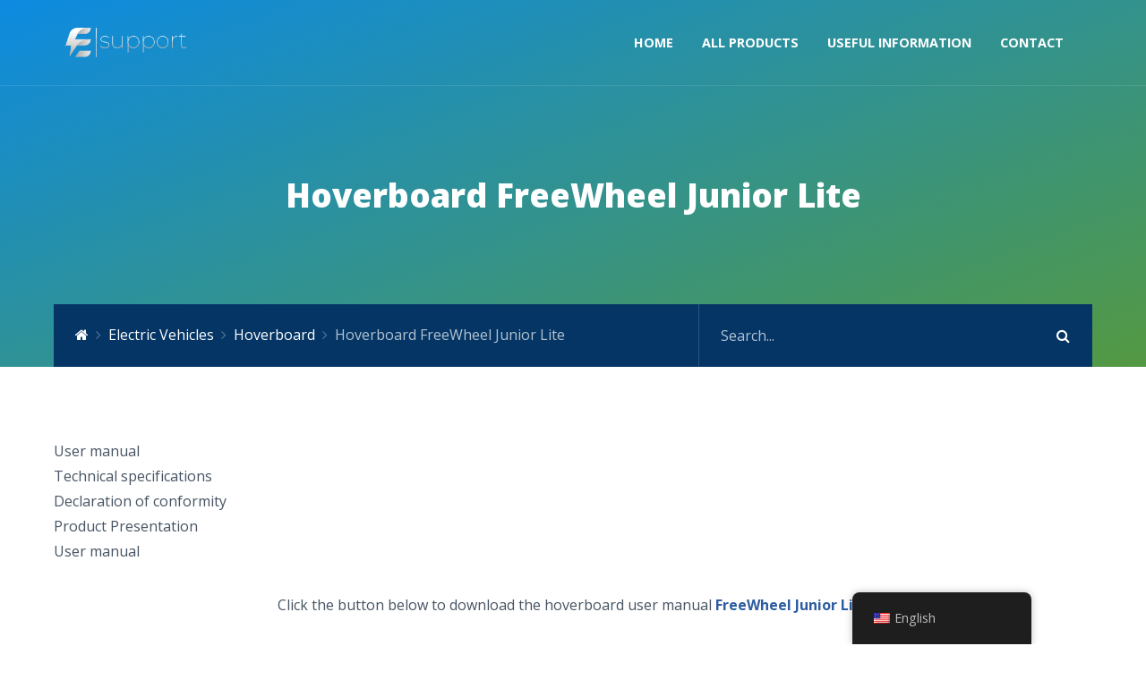

--- FILE ---
content_type: text/html; charset=UTF-8
request_url: https://support.e-boda.ro/en/informatii-produse/hoverboard-freewheel-junior-lite/
body_size: 15333
content:
<!DOCTYPE html>
<html lang="en-US" class="no-js">
<head>
    <meta charset="UTF-8">
    <meta name="viewport" content="width=device-width, height=device-height, initial-scale=1.0, maximum-scale=1.0, user-scalable=no, shrink-to-fit=no" />
    <link rel="profile" href="https://gmpg.org/xfn/11">
    <title>Hoverboard FreeWheel Junior Lite &#8211; E-Boda Support</title>
<meta name='robots' content='max-image-preview:large' />
<link rel='dns-prefetch' href='//fonts.googleapis.com' />
<link rel='dns-prefetch' href='//www.googletagmanager.com' />
<link rel="alternate" type="application/rss+xml" title="E-Boda Support &raquo; Feed" href="https://support.e-boda.ro/en/feed/" />
<link rel="alternate" type="application/rss+xml" title="E-Boda Support &raquo; Comments Feed" href="https://support.e-boda.ro/en/comments/feed/" />
<link rel="alternate" type="application/rss+xml" title="E-Boda Support &raquo; Hoverboard FreeWheel Junior Lite Comments Feed" href="https://support.e-boda.ro/en/informatii-produse/hoverboard-freewheel-junior-lite/feed/" />
<link rel="alternate" title="oEmbed (JSON)" type="application/json+oembed" href="https://support.e-boda.ro/en/wp-json/oembed/1.0/embed?url=https%3A%2F%2Fsupport.e-boda.ro%2Fen%2Finformatii-produse%2Fhoverboard-freewheel-junior-lite%2F" />
<link rel="alternate" title="oEmbed (XML)" type="text/xml+oembed" href="https://support.e-boda.ro/en/wp-json/oembed/1.0/embed?url=https%3A%2F%2Fsupport.e-boda.ro%2Fen%2Finformatii-produse%2Fhoverboard-freewheel-junior-lite%2F&#038;format=xml" />
<style id='wp-img-auto-sizes-contain-inline-css' type='text/css'>
img:is([sizes=auto i],[sizes^="auto," i]){contain-intrinsic-size:3000px 1500px}
/*# sourceURL=wp-img-auto-sizes-contain-inline-css */
</style>
<style id='wp-emoji-styles-inline-css' type='text/css'>

	img.wp-smiley, img.emoji {
		display: inline !important;
		border: none !important;
		box-shadow: none !important;
		height: 1em !important;
		width: 1em !important;
		margin: 0 0.07em !important;
		vertical-align: -0.1em !important;
		background: none !important;
		padding: 0 !important;
	}
/*# sourceURL=wp-emoji-styles-inline-css */
</style>
<style id='wp-block-library-inline-css' type='text/css'>
:root{--wp-block-synced-color:#7a00df;--wp-block-synced-color--rgb:122,0,223;--wp-bound-block-color:var(--wp-block-synced-color);--wp-editor-canvas-background:#ddd;--wp-admin-theme-color:#007cba;--wp-admin-theme-color--rgb:0,124,186;--wp-admin-theme-color-darker-10:#006ba1;--wp-admin-theme-color-darker-10--rgb:0,107,160.5;--wp-admin-theme-color-darker-20:#005a87;--wp-admin-theme-color-darker-20--rgb:0,90,135;--wp-admin-border-width-focus:2px}@media (min-resolution:192dpi){:root{--wp-admin-border-width-focus:1.5px}}.wp-element-button{cursor:pointer}:root .has-very-light-gray-background-color{background-color:#eee}:root .has-very-dark-gray-background-color{background-color:#313131}:root .has-very-light-gray-color{color:#eee}:root .has-very-dark-gray-color{color:#313131}:root .has-vivid-green-cyan-to-vivid-cyan-blue-gradient-background{background:linear-gradient(135deg,#00d084,#0693e3)}:root .has-purple-crush-gradient-background{background:linear-gradient(135deg,#34e2e4,#4721fb 50%,#ab1dfe)}:root .has-hazy-dawn-gradient-background{background:linear-gradient(135deg,#faaca8,#dad0ec)}:root .has-subdued-olive-gradient-background{background:linear-gradient(135deg,#fafae1,#67a671)}:root .has-atomic-cream-gradient-background{background:linear-gradient(135deg,#fdd79a,#004a59)}:root .has-nightshade-gradient-background{background:linear-gradient(135deg,#330968,#31cdcf)}:root .has-midnight-gradient-background{background:linear-gradient(135deg,#020381,#2874fc)}:root{--wp--preset--font-size--normal:16px;--wp--preset--font-size--huge:42px}.has-regular-font-size{font-size:1em}.has-larger-font-size{font-size:2.625em}.has-normal-font-size{font-size:var(--wp--preset--font-size--normal)}.has-huge-font-size{font-size:var(--wp--preset--font-size--huge)}.has-text-align-center{text-align:center}.has-text-align-left{text-align:left}.has-text-align-right{text-align:right}.has-fit-text{white-space:nowrap!important}#end-resizable-editor-section{display:none}.aligncenter{clear:both}.items-justified-left{justify-content:flex-start}.items-justified-center{justify-content:center}.items-justified-right{justify-content:flex-end}.items-justified-space-between{justify-content:space-between}.screen-reader-text{border:0;clip-path:inset(50%);height:1px;margin:-1px;overflow:hidden;padding:0;position:absolute;width:1px;word-wrap:normal!important}.screen-reader-text:focus{background-color:#ddd;clip-path:none;color:#444;display:block;font-size:1em;height:auto;left:5px;line-height:normal;padding:15px 23px 14px;text-decoration:none;top:5px;width:auto;z-index:100000}html :where(.has-border-color){border-style:solid}html :where([style*=border-top-color]){border-top-style:solid}html :where([style*=border-right-color]){border-right-style:solid}html :where([style*=border-bottom-color]){border-bottom-style:solid}html :where([style*=border-left-color]){border-left-style:solid}html :where([style*=border-width]){border-style:solid}html :where([style*=border-top-width]){border-top-style:solid}html :where([style*=border-right-width]){border-right-style:solid}html :where([style*=border-bottom-width]){border-bottom-style:solid}html :where([style*=border-left-width]){border-left-style:solid}html :where(img[class*=wp-image-]){height:auto;max-width:100%}:where(figure){margin:0 0 1em}html :where(.is-position-sticky){--wp-admin--admin-bar--position-offset:var(--wp-admin--admin-bar--height,0px)}@media screen and (max-width:600px){html :where(.is-position-sticky){--wp-admin--admin-bar--position-offset:0px}}

/*# sourceURL=wp-block-library-inline-css */
</style><style id='global-styles-inline-css' type='text/css'>
:root{--wp--preset--aspect-ratio--square: 1;--wp--preset--aspect-ratio--4-3: 4/3;--wp--preset--aspect-ratio--3-4: 3/4;--wp--preset--aspect-ratio--3-2: 3/2;--wp--preset--aspect-ratio--2-3: 2/3;--wp--preset--aspect-ratio--16-9: 16/9;--wp--preset--aspect-ratio--9-16: 9/16;--wp--preset--color--black: #000000;--wp--preset--color--cyan-bluish-gray: #abb8c3;--wp--preset--color--white: #ffffff;--wp--preset--color--pale-pink: #f78da7;--wp--preset--color--vivid-red: #cf2e2e;--wp--preset--color--luminous-vivid-orange: #ff6900;--wp--preset--color--luminous-vivid-amber: #fcb900;--wp--preset--color--light-green-cyan: #7bdcb5;--wp--preset--color--vivid-green-cyan: #00d084;--wp--preset--color--pale-cyan-blue: #8ed1fc;--wp--preset--color--vivid-cyan-blue: #0693e3;--wp--preset--color--vivid-purple: #9b51e0;--wp--preset--gradient--vivid-cyan-blue-to-vivid-purple: linear-gradient(135deg,rgb(6,147,227) 0%,rgb(155,81,224) 100%);--wp--preset--gradient--light-green-cyan-to-vivid-green-cyan: linear-gradient(135deg,rgb(122,220,180) 0%,rgb(0,208,130) 100%);--wp--preset--gradient--luminous-vivid-amber-to-luminous-vivid-orange: linear-gradient(135deg,rgb(252,185,0) 0%,rgb(255,105,0) 100%);--wp--preset--gradient--luminous-vivid-orange-to-vivid-red: linear-gradient(135deg,rgb(255,105,0) 0%,rgb(207,46,46) 100%);--wp--preset--gradient--very-light-gray-to-cyan-bluish-gray: linear-gradient(135deg,rgb(238,238,238) 0%,rgb(169,184,195) 100%);--wp--preset--gradient--cool-to-warm-spectrum: linear-gradient(135deg,rgb(74,234,220) 0%,rgb(151,120,209) 20%,rgb(207,42,186) 40%,rgb(238,44,130) 60%,rgb(251,105,98) 80%,rgb(254,248,76) 100%);--wp--preset--gradient--blush-light-purple: linear-gradient(135deg,rgb(255,206,236) 0%,rgb(152,150,240) 100%);--wp--preset--gradient--blush-bordeaux: linear-gradient(135deg,rgb(254,205,165) 0%,rgb(254,45,45) 50%,rgb(107,0,62) 100%);--wp--preset--gradient--luminous-dusk: linear-gradient(135deg,rgb(255,203,112) 0%,rgb(199,81,192) 50%,rgb(65,88,208) 100%);--wp--preset--gradient--pale-ocean: linear-gradient(135deg,rgb(255,245,203) 0%,rgb(182,227,212) 50%,rgb(51,167,181) 100%);--wp--preset--gradient--electric-grass: linear-gradient(135deg,rgb(202,248,128) 0%,rgb(113,206,126) 100%);--wp--preset--gradient--midnight: linear-gradient(135deg,rgb(2,3,129) 0%,rgb(40,116,252) 100%);--wp--preset--font-size--small: 13px;--wp--preset--font-size--medium: 20px;--wp--preset--font-size--large: 36px;--wp--preset--font-size--x-large: 42px;--wp--preset--spacing--20: 0.44rem;--wp--preset--spacing--30: 0.67rem;--wp--preset--spacing--40: 1rem;--wp--preset--spacing--50: 1.5rem;--wp--preset--spacing--60: 2.25rem;--wp--preset--spacing--70: 3.38rem;--wp--preset--spacing--80: 5.06rem;--wp--preset--shadow--natural: 6px 6px 9px rgba(0, 0, 0, 0.2);--wp--preset--shadow--deep: 12px 12px 50px rgba(0, 0, 0, 0.4);--wp--preset--shadow--sharp: 6px 6px 0px rgba(0, 0, 0, 0.2);--wp--preset--shadow--outlined: 6px 6px 0px -3px rgb(255, 255, 255), 6px 6px rgb(0, 0, 0);--wp--preset--shadow--crisp: 6px 6px 0px rgb(0, 0, 0);}:where(.is-layout-flex){gap: 0.5em;}:where(.is-layout-grid){gap: 0.5em;}body .is-layout-flex{display: flex;}.is-layout-flex{flex-wrap: wrap;align-items: center;}.is-layout-flex > :is(*, div){margin: 0;}body .is-layout-grid{display: grid;}.is-layout-grid > :is(*, div){margin: 0;}:where(.wp-block-columns.is-layout-flex){gap: 2em;}:where(.wp-block-columns.is-layout-grid){gap: 2em;}:where(.wp-block-post-template.is-layout-flex){gap: 1.25em;}:where(.wp-block-post-template.is-layout-grid){gap: 1.25em;}.has-black-color{color: var(--wp--preset--color--black) !important;}.has-cyan-bluish-gray-color{color: var(--wp--preset--color--cyan-bluish-gray) !important;}.has-white-color{color: var(--wp--preset--color--white) !important;}.has-pale-pink-color{color: var(--wp--preset--color--pale-pink) !important;}.has-vivid-red-color{color: var(--wp--preset--color--vivid-red) !important;}.has-luminous-vivid-orange-color{color: var(--wp--preset--color--luminous-vivid-orange) !important;}.has-luminous-vivid-amber-color{color: var(--wp--preset--color--luminous-vivid-amber) !important;}.has-light-green-cyan-color{color: var(--wp--preset--color--light-green-cyan) !important;}.has-vivid-green-cyan-color{color: var(--wp--preset--color--vivid-green-cyan) !important;}.has-pale-cyan-blue-color{color: var(--wp--preset--color--pale-cyan-blue) !important;}.has-vivid-cyan-blue-color{color: var(--wp--preset--color--vivid-cyan-blue) !important;}.has-vivid-purple-color{color: var(--wp--preset--color--vivid-purple) !important;}.has-black-background-color{background-color: var(--wp--preset--color--black) !important;}.has-cyan-bluish-gray-background-color{background-color: var(--wp--preset--color--cyan-bluish-gray) !important;}.has-white-background-color{background-color: var(--wp--preset--color--white) !important;}.has-pale-pink-background-color{background-color: var(--wp--preset--color--pale-pink) !important;}.has-vivid-red-background-color{background-color: var(--wp--preset--color--vivid-red) !important;}.has-luminous-vivid-orange-background-color{background-color: var(--wp--preset--color--luminous-vivid-orange) !important;}.has-luminous-vivid-amber-background-color{background-color: var(--wp--preset--color--luminous-vivid-amber) !important;}.has-light-green-cyan-background-color{background-color: var(--wp--preset--color--light-green-cyan) !important;}.has-vivid-green-cyan-background-color{background-color: var(--wp--preset--color--vivid-green-cyan) !important;}.has-pale-cyan-blue-background-color{background-color: var(--wp--preset--color--pale-cyan-blue) !important;}.has-vivid-cyan-blue-background-color{background-color: var(--wp--preset--color--vivid-cyan-blue) !important;}.has-vivid-purple-background-color{background-color: var(--wp--preset--color--vivid-purple) !important;}.has-black-border-color{border-color: var(--wp--preset--color--black) !important;}.has-cyan-bluish-gray-border-color{border-color: var(--wp--preset--color--cyan-bluish-gray) !important;}.has-white-border-color{border-color: var(--wp--preset--color--white) !important;}.has-pale-pink-border-color{border-color: var(--wp--preset--color--pale-pink) !important;}.has-vivid-red-border-color{border-color: var(--wp--preset--color--vivid-red) !important;}.has-luminous-vivid-orange-border-color{border-color: var(--wp--preset--color--luminous-vivid-orange) !important;}.has-luminous-vivid-amber-border-color{border-color: var(--wp--preset--color--luminous-vivid-amber) !important;}.has-light-green-cyan-border-color{border-color: var(--wp--preset--color--light-green-cyan) !important;}.has-vivid-green-cyan-border-color{border-color: var(--wp--preset--color--vivid-green-cyan) !important;}.has-pale-cyan-blue-border-color{border-color: var(--wp--preset--color--pale-cyan-blue) !important;}.has-vivid-cyan-blue-border-color{border-color: var(--wp--preset--color--vivid-cyan-blue) !important;}.has-vivid-purple-border-color{border-color: var(--wp--preset--color--vivid-purple) !important;}.has-vivid-cyan-blue-to-vivid-purple-gradient-background{background: var(--wp--preset--gradient--vivid-cyan-blue-to-vivid-purple) !important;}.has-light-green-cyan-to-vivid-green-cyan-gradient-background{background: var(--wp--preset--gradient--light-green-cyan-to-vivid-green-cyan) !important;}.has-luminous-vivid-amber-to-luminous-vivid-orange-gradient-background{background: var(--wp--preset--gradient--luminous-vivid-amber-to-luminous-vivid-orange) !important;}.has-luminous-vivid-orange-to-vivid-red-gradient-background{background: var(--wp--preset--gradient--luminous-vivid-orange-to-vivid-red) !important;}.has-very-light-gray-to-cyan-bluish-gray-gradient-background{background: var(--wp--preset--gradient--very-light-gray-to-cyan-bluish-gray) !important;}.has-cool-to-warm-spectrum-gradient-background{background: var(--wp--preset--gradient--cool-to-warm-spectrum) !important;}.has-blush-light-purple-gradient-background{background: var(--wp--preset--gradient--blush-light-purple) !important;}.has-blush-bordeaux-gradient-background{background: var(--wp--preset--gradient--blush-bordeaux) !important;}.has-luminous-dusk-gradient-background{background: var(--wp--preset--gradient--luminous-dusk) !important;}.has-pale-ocean-gradient-background{background: var(--wp--preset--gradient--pale-ocean) !important;}.has-electric-grass-gradient-background{background: var(--wp--preset--gradient--electric-grass) !important;}.has-midnight-gradient-background{background: var(--wp--preset--gradient--midnight) !important;}.has-small-font-size{font-size: var(--wp--preset--font-size--small) !important;}.has-medium-font-size{font-size: var(--wp--preset--font-size--medium) !important;}.has-large-font-size{font-size: var(--wp--preset--font-size--large) !important;}.has-x-large-font-size{font-size: var(--wp--preset--font-size--x-large) !important;}
/*# sourceURL=global-styles-inline-css */
</style>

<style id='classic-theme-styles-inline-css' type='text/css'>
/*! This file is auto-generated */
.wp-block-button__link{color:#fff;background-color:#32373c;border-radius:9999px;box-shadow:none;text-decoration:none;padding:calc(.667em + 2px) calc(1.333em + 2px);font-size:1.125em}.wp-block-file__button{background:#32373c;color:#fff;text-decoration:none}
/*# sourceURL=/wp-includes/css/classic-themes.min.css */
</style>
<link rel='stylesheet' id='bbp-default-css' href='https://support.e-boda.ro/wp-content/themes/tessera/css/bbpress.min.css?ver=2.6.14' type='text/css' media='all' />
<link rel='stylesheet' id='contact-form-7-css' href='https://support.e-boda.ro/wp-content/plugins/contact-form-7/includes/css/styles.css?ver=6.1.4' type='text/css' media='all' />
<link rel='stylesheet' id='tessera-rating-css' href='https://support.e-boda.ro/wp-content/plugins/tessera-features/css/rating.css?ver=1.0.0' type='text/css' media='all' />
<link rel='stylesheet' id='tessera-cpt-styles-css' href='https://support.e-boda.ro/wp-content/plugins/tessera-features/css/style.css?ver=1.0' type='text/css' media='all' />
<link rel='stylesheet' id='tessera-share-css' href='https://support.e-boda.ro/wp-content/plugins/tessera-features/css/rrssb.css?ver=1.0.0' type='text/css' media='all' />
<link rel='stylesheet' id='trp-floater-language-switcher-style-css' href='https://support.e-boda.ro/wp-content/plugins/translatepress-multilingual/assets/css/trp-floater-language-switcher.css?ver=3.0.7' type='text/css' media='all' />
<link rel='stylesheet' id='trp-language-switcher-style-css' href='https://support.e-boda.ro/wp-content/plugins/translatepress-multilingual/assets/css/trp-language-switcher.css?ver=3.0.7' type='text/css' media='all' />
<link rel='stylesheet' id='tessera-fonts-css' href='//fonts.googleapis.com/css?family=Open+Sans%3A400%2C400i%2C700%2C800&#038;subset=latin-ext&#038;ver=6.9' type='text/css' media='all' />
<link rel='stylesheet' id='font-awesome-css' href='https://support.e-boda.ro/wp-content/themes/tessera/css/fontawesome.css?ver=4.7' type='text/css' media='all' />
<link rel='stylesheet' id='slick-css' href='https://support.e-boda.ro/wp-content/themes/tessera/css/slick.css?ver=1.8.0' type='text/css' media='all' />
<link rel='stylesheet' id='featherlight-css' href='https://support.e-boda.ro/wp-content/themes/tessera/css/featherlight.css?ver=1.5.0' type='text/css' media='all' />
<link rel='stylesheet' id='bootstrap-css' href='https://support.e-boda.ro/wp-content/themes/tessera/css/bootstrap.min.css?ver=4.1.3' type='text/css' media='all' />
<link rel='stylesheet' id='tessera-style-css' href='https://support.e-boda.ro/wp-content/themes/tessera/style.css?ver=6.9' type='text/css' media='all' />
<style id='tessera-style-inline-css' type='text/css'>
#tessera-header-cover {background: linear-gradient(160deg, rgba(0,159,253,0.7) 0, rgba(94, 169, 41, 0.79) 100%);}body.page-template-homepage #tessera-header-cover,body.page-template-homepage2 #tessera-header-cover {background: linear-gradient(160deg, rgba(29, 80, 151, 0.9) 0, rgba(33, 219, 72, 0.5) 100%);}
/*# sourceURL=tessera-style-inline-css */
</style>
<script type="text/javascript" src="https://support.e-boda.ro/wp-includes/js/jquery/jquery.min.js?ver=3.7.1" id="jquery-core-js"></script>
<script type="text/javascript" src="https://support.e-boda.ro/wp-includes/js/jquery/jquery-migrate.min.js?ver=3.4.1" id="jquery-migrate-js"></script>
<script type="text/javascript" src="https://support.e-boda.ro/wp-includes/js/dist/hooks.min.js?ver=dd5603f07f9220ed27f1" id="wp-hooks-js"></script>
<script type="text/javascript" src="https://support.e-boda.ro/wp-includes/js/dist/i18n.min.js?ver=c26c3dc7bed366793375" id="wp-i18n-js"></script>
<script type="text/javascript" id="wp-i18n-js-after">
/* <![CDATA[ */
wp.i18n.setLocaleData( { 'text direction\u0004ltr': [ 'ltr' ] } );
//# sourceURL=wp-i18n-js-after
/* ]]> */
</script>
<script type="text/javascript" src="https://support.e-boda.ro/wp-includes/js/jquery/ui/core.min.js?ver=1.13.3" id="jquery-ui-core-js"></script>
<script type="text/javascript" src="https://support.e-boda.ro/wp-includes/js/jquery/ui/menu.min.js?ver=1.13.3" id="jquery-ui-menu-js"></script>
<script type="text/javascript" src="https://support.e-boda.ro/wp-includes/js/dist/dom-ready.min.js?ver=f77871ff7694fffea381" id="wp-dom-ready-js"></script>
<script type="text/javascript" src="https://support.e-boda.ro/wp-includes/js/dist/a11y.min.js?ver=cb460b4676c94bd228ed" id="wp-a11y-js"></script>
<script type="text/javascript" src="https://support.e-boda.ro/wp-includes/js/jquery/ui/autocomplete.min.js?ver=1.13.3" id="jquery-ui-autocomplete-js"></script>
<script type="text/javascript" id="tessera-autocomplete-js-extra">
/* <![CDATA[ */
var tesseraAutocomplete = {"url":"https://support.e-boda.ro/wp-admin/admin-ajax.php"};
//# sourceURL=tessera-autocomplete-js-extra
/* ]]> */
</script>
<script type="text/javascript" src="https://support.e-boda.ro/wp-content/plugins/tessera-features/js/autocomplete.js?ver=1.0" id="tessera-autocomplete-js"></script>
<link rel="https://api.w.org/" href="https://support.e-boda.ro/en/wp-json/" /><link rel="alternate" title="JSON" type="application/json" href="https://support.e-boda.ro/en/wp-json/wp/v2/tesserakb/1733" /><link rel="EditURI" type="application/rsd+xml" title="RSD" href="https://support.e-boda.ro/xmlrpc.php?rsd" />
<meta name="generator" content="WordPress 6.9" />
<link rel="canonical" href="https://support.e-boda.ro/en/informatii-produse/hoverboard-freewheel-junior-lite/" />
<link rel='shortlink' href='https://support.e-boda.ro/en/?p=1733' />
<meta name="generator" content="Site Kit by Google 1.170.0" /><link rel="alternate" hreflang="ro-RO" href="https://support.e-boda.ro/informatii-produse/hoverboard-freewheel-junior-lite/"/>
<link rel="alternate" hreflang="en-US" href="https://support.e-boda.ro/en/informatii-produse/hoverboard-freewheel-junior-lite/"/>
<link rel="alternate" hreflang="ro" href="https://support.e-boda.ro/informatii-produse/hoverboard-freewheel-junior-lite/"/>
<link rel="alternate" hreflang="en" href="https://support.e-boda.ro/en/informatii-produse/hoverboard-freewheel-junior-lite/"/>
<link rel="icon" href="https://support.e-boda.ro/wp-content/uploads/2022/05/cropped-e-boda_e_mark-32x32.png" sizes="32x32" />
<link rel="icon" href="https://support.e-boda.ro/wp-content/uploads/2022/05/cropped-e-boda_e_mark-192x192.png" sizes="192x192" />
<link rel="apple-touch-icon" href="https://support.e-boda.ro/wp-content/uploads/2022/05/cropped-e-boda_e_mark-180x180.png" />
<meta name="msapplication-TileImage" content="https://support.e-boda.ro/wp-content/uploads/2022/05/cropped-e-boda_e_mark-270x270.png" />
</head>
<body data-rsssl="1" class="wp-singular tesserakb-template-default single single-tesserakb postid-1733 single-format-standard wp-custom-logo wp-theme-tessera translatepress-en_US tessera"><header id="tessera-header" class="">
    <div id="tessera-header-wrapper" class="">
    <nav id="tessera-header-menu" class="navbar navbar-expand-lg">
    <div class="container">
        <div itemscope itemtype="http://schema.org/Brand">
            <a href="https://support.e-boda.ro/en/" class="navbar-brand" rel="home"><img width="300" height="100" src="https://support.e-boda.ro/wp-content/uploads/2022/05/Untitled-2-2.png" class="tessera-logo" alt="E-Boda Support" decoding="async" srcset="https://support.e-boda.ro/wp-content/uploads/2022/05/Untitled-2-2.png 300w, https://support.e-boda.ro/wp-content/uploads/2022/05/Untitled-2-2-18x6.png 18w" sizes="(max-width: 300px) 100vw, 300px" /></a>        </div>
                <div id="navbar-toggler" class="navbar-toggler collapsed" role="button" data-toggle="collapse" data-target="#tessera-main-menu" aria-controls="tessera-main-menu" aria-expanded="false" aria-label="Toggle Navigation" data-no-translation-aria-label="">
            <span class="fa fa-bars"></span>
        </div>
        <div id="tessera-main-menu" class="collapse navbar-collapse"><div id="tessera-collapse-close"><button type="button" class="navbar-toggler" data-toggle="collapse" data-target="#tessera-main-menu" aria-controls="tessera-main-menu" aria-expanded="false" aria-label="Toggle Navigation" data-no-translation-aria-label=""><i class="fa fa-times-circle"></i></button></div><ul id="menu-main-menu" class="navbar-nav navbar-nav-hover ml-lg-auto"><li id="menu-item-37" class="menu-item menu-item-type-post_type menu-item-object-page menu-item-home menu-item-37 nav-item">
	<a class="nav-link"  href="https://support.e-boda.ro/en/">Home</a></li>
<li id="menu-item-958" class="menu-item menu-item-type-custom menu-item-object-custom menu-item-has-children menu-item-958 nav-item dropdown">
	<a class="nav-link dropdown-toggle"  href="https://support.e-boda.ro/en/toate-produsele/" data-toggle="dropdown" aria-haspopup="true" aria-expanded="false">All products</a>
<div class="dropdown-menu dropdown-menu-left" role="menu">
<a class="dropdown-toggle dropdown-item"  href="https://support.e-boda.ro/en/categorie-produse/audio/" data-toggle="dropdown" aria-haspopup="true" aria-expanded="false">Audio</a>
	<div class="dropdown-menu dropdown-menu-left" role="menu">
<a class="dropdown-item"  href="https://support.e-boda.ro/en/categorie-produse/boxe-portabile/">Portable Boxing</a><a class="dropdown-item"  href="https://support.e-boda.ro/en/categorie-produse/boxe-karaoke/">Karaoke Speakers</a><a class="dropdown-item"  href="https://support.e-boda.ro/en/categorie-produse/casti-tws/">TWS headphones</a>
	</div>
<a class="dropdown-toggle dropdown-item"  href="https://support.e-boda.ro/en/categorie-produse/auto/" data-toggle="dropdown" aria-haspopup="true" aria-expanded="false">Auto</a>
	<div class="dropdown-menu dropdown-menu-left" role="menu">
<a class="dropdown-item"  href="https://support.e-boda.ro/en/categorie-produse/modulatoare-fm/">FM modulators</a><a class="dropdown-item"  href="https://support.e-boda.ro/en/categorie-produse/media-playere/">Media Players</a>
	</div>
<a class="dropdown-toggle dropdown-item"  href="https://support.e-boda.ro/en/categorie-produse/confort/" data-toggle="dropdown" aria-haspopup="true" aria-expanded="false">Comfort</a>
	<div class="dropdown-menu dropdown-menu-left" role="menu">
<a class="dropdown-item"  href="https://support.e-boda.ro/en/categorie-produse/cantare-bucatarie/">Kitchen scales</a><a class="dropdown-item"  href="https://support.e-boda.ro/en/categorie-produse/cantare-persoane/">Weighing People</a><a class="dropdown-item"  href="https://support.e-boda.ro/en/categorie-produse/purificatoare-de-aer/">Air purifiers</a><a class="dropdown-item"  href="https://support.e-boda.ro/en/categorie-produse/umidificatoare/">Humidifiers</a>
	</div>
<a class="dropdown-toggle dropdown-item"  href="https://support.e-boda.ro/en/categorie-produse/smartwatch/" data-toggle="dropdown" aria-haspopup="true" aria-expanded="false">Smartwatch</a>
	<div class="dropdown-menu dropdown-menu-left" role="menu">
<a class="dropdown-item"  href="https://support.e-boda.ro/en/categorie-produse/bratari-fitness/">Fitness bracelets</a><a class="dropdown-item"  href="https://support.e-boda.ro/en/categorie-produse/ceasuri-smart/">Smart watches</a>
	</div>
<a class="dropdown-toggle dropdown-item"  href="https://support.e-boda.ro/en/categorie-produse/telefoane/" data-toggle="dropdown" aria-haspopup="true" aria-expanded="false">Telephones</a>
	<div class="dropdown-menu dropdown-menu-left" role="menu">
<a class="dropdown-item"  href="https://support.e-boda.ro/en/categorie-produse/barphone/">Barphone</a><a class="dropdown-item"  href="https://support.e-boda.ro/en/categorie-produse/baterii-externe/">External Batteries</a>
	</div>
<a class="dropdown-toggle dropdown-item"  href="https://support.e-boda.ro/en/categorie-produse/video/" data-toggle="dropdown" aria-haspopup="true" aria-expanded="false">Video</a>
	<div class="dropdown-menu dropdown-menu-left" role="menu">
<a class="dropdown-item"  href="https://support.e-boda.ro/en/categorie-produse/camere-video-sport/">Sports Camcorders</a><a class="dropdown-item"  href="https://support.e-boda.ro/en/categorie-produse/camere-web/">WEB cameras</a><a class="dropdown-item"  href="https://support.e-boda.ro/en/categorie-produse/dvd-player/">DVD player</a>
	</div>
<a class="dropdown-toggle dropdown-item"  href="https://support.e-boda.ro/en/categorie-produse/vehicule-electrice/" data-toggle="dropdown" aria-haspopup="true" aria-expanded="false">Electric Vehicles</a>
	<div class="dropdown-menu dropdown-menu-left" role="menu">
<a class="dropdown-item"  href="https://support.e-boda.ro/en/categorie-produse/biciclete-electrice/">Electric Bicycles</a><a class="dropdown-item"  href="https://support.e-boda.ro/en/categorie-produse/hoverboard/">Hoverboard</a><a class="dropdown-item"  href="https://support.e-boda.ro/en/categorie-produse/mopeduri-electrice/">Electric mopeds</a><a class="dropdown-item"  href="https://support.e-boda.ro/en/categorie-produse/trotinete-electrice/">Electric scooters</a>
	</div>
<a class="dropdown-toggle dropdown-item"  href="https://support.e-boda.ro/en/categorie-produse/vehicule/" data-toggle="dropdown" aria-haspopup="true" aria-expanded="false">vehicles</a>
	<div class="dropdown-menu dropdown-menu-left" role="menu">
<a class="dropdown-item"  href="https://support.e-boda.ro/en/categorie-produse/trotinete/">scooter</a>
	</div>
<a class="dropdown-item"  href="https://support.e-boda.ro/en/categorie-produse/accesorii/">Accessory</a><a class="dropdown-item"  href="https://support.e-boda.ro/en/categorie-produse/articolecopii/">Children&#039;s Articles</a>
</div>
</li>
<li id="menu-item-39" class="menu-item menu-item-type-post_type menu-item-object-page menu-item-39 nav-item">
	<a class="nav-link"  href="https://support.e-boda.ro/en/informatii-utile/">Useful information</a></li>
<li id="menu-item-163" class="menu-item menu-item-type-post_type menu-item-object-page menu-item-163 nav-item">
	<a class="nav-link"  href="https://support.e-boda.ro/en/contact/">Contact</a></li>
</ul></div>                <div id="tessera-header-btns">
                                                <div id="tessera-top-bar-login">
                            </div>
                    </div>
    </div>
</nav>        <div id="tessera-page-title" class="container">
        <h1>Hoverboard FreeWheel Junior Lite</h1>            </div>     
        </div>
    <div id="tessera-header-cover"></div>
    <div id="tessera-bar-wrapper" class="container">
    <div class="tessera-bar-inner">
        <div class="tessera-bar">
            <div class="tessera-bar-left">
                <ol class="breadcrumb"><li class="breadcrumb-item"><a href="https://support.e-boda.ro/en/"><i class="fa fa-home"></i></a></li><li class="breadcrumb-item"><a href="https://support.e-boda.ro/en/categorie-produse/vehicule-electrice/">Electric Vehicles</a></li><li class="breadcrumb-item"><a href="https://support.e-boda.ro/en/categorie-produse/hoverboard/">Hoverboard</a></li><li class="breadcrumb-item active">Hoverboard FreeWheel Junior Lite</li></ol>            </div>
            <div class="tessera-bar-right">
                <div id="tessera-bar-search" tabindex="0">
                    <form id="tessera-bar-search-form" class="ui-front" role="search" method="get" action="https://support.e-boda.ro/en/" data-trp-original-action="https://support.e-boda.ro/en/">
                        <div class="input-group">
                            <input type="text" class="form-control" placeholder="Search..." name="s" data-no-translation-placeholder="" />
                            <select id="tessera-bar-search-select" class="custom-select d-none" name="post_type">
                                <option value="tesserakb" data-no-translation="" data-trp-gettext="" >Articles</option>                            </select>
                            <div class="input-group-append">
                                <button type="submit" class="btn"><i class="fa fa-search"></i></button>
                            </div>
                        </div>
                    <input type="hidden" name="trp-form-language" value="en"/></form>
                </div>
            </div>
        </div>
    </div>
</div>
</header>
<main id="tessera-main-wrapper">
        <div class="container">
                                                                                            <p>User manual<br />
									Technical specifications<br />
									Declaration of conformity<br />
									Product Presentation<br />
									User manual</p>
<p style="text-align: center;">Click the button below to download the hoverboard user manual <strong><a href="https://www.e-boda.ro/catalog?q=junior+lite" target="_blank" rel="noopener">FreeWheel Junior Lite</a></strong></p>
<p style="text-align: center;">
<style type='text/css'>.maxbutton-1.maxbutton.maxbutton-descarc{position:relative;text-decoration:none;display:inline-block;vertical-align:middle;width:160px;height:50px;border:2px solid #505ac7;border-radius:20px 20px 20px 20px;background-color:#505ac7;-webkit-box-shadow:0px 0px 2px 0px #333333;-moz-box-shadow:0px 0px 2px 0px #333333;box-shadow:0px 0px 2px 0px #333333}.maxbutton-1.maxbutton.maxbutton-descarc:hover{border-color:#505ac7;background-color:white;-webkit-box-shadow:0px 0px 2px 0px #333333;-moz-box-shadow:0px 0px 2px 0px #333333;box-shadow:0px 0px 2px 0px #333333}.maxbutton-1.maxbutton.maxbutton-descarc .mb-text{color:#ffffff;font-family:Tahoma;font-size:15px;text-align:center;font-style:normal;font-weight:normal;line-height:1em;box-sizing:border-box;display:block;background-color:unset;padding:18px 0px 0px 0px}.maxbutton-1.maxbutton.maxbutton-descarc:hover .mb-text{color:#505ac7}@media only screen and (min-width:0px) and (max-width:480px){.maxbutton-1.maxbutton.maxbutton-descarc{width:90%}.maxbutton-1.maxbutton.maxbutton-descarc .mb-text{font-size:12px}}</style>
<p><a target="_blank" title="Click here to download the file" rel="noopener" href="https://ebd-cdn.serverhost.ro/support/vehicule-electrice/junior-lite/manual-de-utilizare-hoverboard-freewheel-junior-lite.pdf" download="">DOWNLOAD</a></p>
<p>									Technical specifications</p>
<table>
<tbody>
<tr>
<td>EAN code</td>
<td>5949023222011 (Blue Graffiti) / 5949023222035 (Yellow Graffiti) / 5949023222028 (Graffiti Purple)</td>
</tr>
<tr>
<td>Product dimensions</td>
<td>600 x 180 x 187 mm</td>
</tr>
<tr>
<td>Product weight</td>
<td>6.9 Kg</td>
</tr>
<tr>
<td>Packaging dimensions</td>
<td>630 x 210 x 230 mm</td>
</tr>
<tr>
<td>Total weight</td>
<td>7.2 Kg</td>
</tr>
<tr>
<td>Maximum weight supported</td>
<td>50 Kg</td>
</tr>
<tr>
<td>Battery</td>
<td>Li-Ion 2 Ah 36V</td>
</tr>
<tr>
<td>feeding</td>
<td>42V 0.8A</td>
</tr>
<tr>
<td>Engine power</td>
<td>2 x 200W</td>
</tr>
<tr>
<td>Engine type</td>
<td>No brushes</td>
</tr>
<tr>
<td>Autonomy</td>
<td>Up to 12 Km</td>
</tr>
<tr>
<td>Full speed</td>
<td>12 Km / h</td>
</tr>
<tr>
<td>Tilt angle</td>
<td>15 degrees</td>
</tr>
<tr>
<td>Wheel</td>
<td>6,5&#8243;</td>
</tr>
<tr>
<td>Chassis material</td>
<td>Plastic</td>
</tr>
<tr>
<td>Guarantee</td>
<td>24 months</td>
</tr>
</tbody>
</table>
<p>									Declaration of conformity</p>
<p style="text-align: center;">Click the button below to download the hoverboard declaration of conformity <strong><a href="https://www.e-boda.ro/catalog?q=junior+lite" target="_blank" rel="noopener">FreeWheel Junior Lite</a></strong></p>
<p style="text-align: center;">
<style type='text/css'>.maxbutton-1.maxbutton.maxbutton-descarc{position:relative;text-decoration:none;display:inline-block;vertical-align:middle;width:160px;height:50px;border:2px solid #505ac7;border-radius:20px 20px 20px 20px;background-color:#505ac7;-webkit-box-shadow:0px 0px 2px 0px #333333;-moz-box-shadow:0px 0px 2px 0px #333333;box-shadow:0px 0px 2px 0px #333333}.maxbutton-1.maxbutton.maxbutton-descarc:hover{border-color:#505ac7;background-color:white;-webkit-box-shadow:0px 0px 2px 0px #333333;-moz-box-shadow:0px 0px 2px 0px #333333;box-shadow:0px 0px 2px 0px #333333}.maxbutton-1.maxbutton.maxbutton-descarc .mb-text{color:#ffffff;font-family:Tahoma;font-size:15px;text-align:center;font-style:normal;font-weight:normal;line-height:1em;box-sizing:border-box;display:block;background-color:unset;padding:18px 0px 0px 0px}.maxbutton-1.maxbutton.maxbutton-descarc:hover .mb-text{color:#505ac7}@media only screen and (min-width:0px) and (max-width:480px){.maxbutton-1.maxbutton.maxbutton-descarc{width:90%}.maxbutton-1.maxbutton.maxbutton-descarc .mb-text{font-size:12px}}</style>
<p><a target="_blank" title="Click here to download the file" rel="noopener" href="http:///ebd-cdn.serverhost.ro/support/vehicule-electrice/junior-lite/declaratie-de-conformitate-hoverboard-freewheel-junior-lite.pdf" download="">DOWNLOAD</a></p>
<p>									Product Presentation</p>
<p style="text-align: center;">Click the button below to download the hoverboard presentation <strong><a href="https://www.e-boda.ro/catalog?q=junior+lite" target="_blank" rel="noopener">FreeWheel Junior Lite</a></strong></p>
<p style="text-align: center;">
<style type='text/css'>.maxbutton-1.maxbutton.maxbutton-descarc{position:relative;text-decoration:none;display:inline-block;vertical-align:middle;width:160px;height:50px;border:2px solid #505ac7;border-radius:20px 20px 20px 20px;background-color:#505ac7;-webkit-box-shadow:0px 0px 2px 0px #333333;-moz-box-shadow:0px 0px 2px 0px #333333;box-shadow:0px 0px 2px 0px #333333}.maxbutton-1.maxbutton.maxbutton-descarc:hover{border-color:#505ac7;background-color:white;-webkit-box-shadow:0px 0px 2px 0px #333333;-moz-box-shadow:0px 0px 2px 0px #333333;box-shadow:0px 0px 2px 0px #333333}.maxbutton-1.maxbutton.maxbutton-descarc .mb-text{color:#ffffff;font-family:Tahoma;font-size:15px;text-align:center;font-style:normal;font-weight:normal;line-height:1em;box-sizing:border-box;display:block;background-color:unset;padding:18px 0px 0px 0px}.maxbutton-1.maxbutton.maxbutton-descarc:hover .mb-text{color:#505ac7}@media only screen and (min-width:0px) and (max-width:480px){.maxbutton-1.maxbutton.maxbutton-descarc{width:90%}.maxbutton-1.maxbutton.maxbutton-descarc .mb-text{font-size:12px}}</style>
<p><a target="_blank" title="Click here to download the file" rel="noopener" href="https://ebd-cdn.serverhost.ro/support/vehicule-electrice/junior-lite/prezentare-hoverboard-freewheel-junior-lite.pdf" download="">DOWNLOAD</a></p>
<p>		https://www.youtube.com/watch?v=RA-SEiBH8mQ</p>
<p>hoverboard site <a href="https://www.e-boda.ro/catalog?q=junior+lite" target="_blank" rel="noopener"><strong>FreeWheel Junior Lite</strong></a> is specially designed for children. This is the ideal choice for a unique and unforgettable experience, whether we are talking about parks or enclosed spaces where fun is in full swing.</p>
<p>Weighing only 6.9 kg, you can easily take the hoverboard with you <a href="https://www.e-boda.ro/catalog?q=junior+lite" target="_blank" rel="noopener"><strong>FreeWheel Junior Lite</strong></a> by public transport to get to the park with your friends.</p>
<p><strong><a href="https://www.e-boda.ro/catalog?q=junior+lite" target="_blank" rel="noopener">Junior Lite</a> </strong>it is made of the best quality materials, and its design and chlorinistics will attract the eyes and admiration of those around.</p>
<p>The pedals are covered in rubberized material that helps you not slip.</p>
<figure>
											<a href="https://support.e-boda.ro/wp-content/uploads/2021/05/prezentare-hoverboard-freewheel-junior-lite.jpg" data-elementor-open-lightbox="yes" data-elementor-lightbox-title="prezentare-hoverboard-freewheel-junior-lite"><br />
							<img decoding="async" width="768" height="431" src="https://support.e-boda.ro/wp-content/uploads/2021/05/prezentare-hoverboard-freewheel-junior-lite-768x431.jpg" alt="" loading="lazy" srcset="https://support.e-boda.ro/wp-content/uploads/2021/05/prezentare-hoverboard-freewheel-junior-lite-768x431.jpg 768w, https://support.e-boda.ro/wp-content/uploads/2021/05/prezentare-hoverboard-freewheel-junior-lite-300x169.jpg 300w, https://support.e-boda.ro/wp-content/uploads/2021/05/prezentare-hoverboard-freewheel-junior-lite-1024x575.jpg 1024w, https://support.e-boda.ro/wp-content/uploads/2021/05/prezentare-hoverboard-freewheel-junior-lite-1536x863.jpg 1536w, https://support.e-boda.ro/wp-content/uploads/2021/05/prezentare-hoverboard-freewheel-junior-lite-16x9.jpg 16w, https://support.e-boda.ro/wp-content/uploads/2021/05/prezentare-hoverboard-freewheel-junior-lite.jpg 1807w" sizes="auto, (max-width: 768px) 100vw, 768px" />								</a><figcaption>Hoverboard FreeWheel Junior Lite</figcaption></figure>
<p>								<a data-elementor-open-lightbox="yes" data-elementor-lightbox-slideshow="0971b00" data-elementor-lightbox-title="Hoverboard FreeWheel Junior Lite Graffiti Albastru (1)" href="https://support.e-boda.ro/wp-content/uploads/2021/05/Hoverboard-FreeWheel-Junior-Lite-Graffiti-Albastru-1.jpg"></p>
<figure><img decoding="async" src="https://support.e-boda.ro/wp-content/uploads/2021/05/Hoverboard-FreeWheel-Junior-Lite-Graffiti-Albastru-1-300x300.jpg" alt="Hoverboard FreeWheel Junior Lite" /></figure>
<p></a><a data-elementor-open-lightbox="yes" data-elementor-lightbox-slideshow="0971b00" data-elementor-lightbox-title="Hoverboard FreeWheel Junior Lite Graffiti Albastru (2)" href="https://support.e-boda.ro/wp-content/uploads/2021/05/Hoverboard-FreeWheel-Junior-Lite-Graffiti-Albastru-2.jpg"></p>
<figure><img decoding="async" src="https://support.e-boda.ro/wp-content/uploads/2021/05/Hoverboard-FreeWheel-Junior-Lite-Graffiti-Albastru-2-300x300.jpg" alt="Hoverboard FreeWheel Junior Lite" /></figure>
<p></a><a data-elementor-open-lightbox="yes" data-elementor-lightbox-slideshow="0971b00" data-elementor-lightbox-title="Hoverboard FreeWheel Junior Lite Graffiti Albastru (3)" href="https://support.e-boda.ro/wp-content/uploads/2021/05/Hoverboard-FreeWheel-Junior-Lite-Graffiti-Albastru-3.jpg"></p>
<figure><img decoding="async" src="https://support.e-boda.ro/wp-content/uploads/2021/05/Hoverboard-FreeWheel-Junior-Lite-Graffiti-Albastru-3-300x300.jpg" alt="Hoverboard FreeWheel Junior Lite" /></figure>
<p></a><a data-elementor-open-lightbox="yes" data-elementor-lightbox-slideshow="0971b00" data-elementor-lightbox-title="Hoverboard FreeWheel Junior Lite Graffiti Galben (1)" href="https://support.e-boda.ro/wp-content/uploads/2021/05/Hoverboard-FreeWheel-Junior-Lite-Graffiti-Galben-1.jpg"></p>
<figure><img decoding="async" src="https://support.e-boda.ro/wp-content/uploads/2021/05/Hoverboard-FreeWheel-Junior-Lite-Graffiti-Galben-1-300x300.jpg" alt="Hoverboard FreeWheel Junior Lite" /></figure>
<p></a><a data-elementor-open-lightbox="yes" data-elementor-lightbox-slideshow="0971b00" data-elementor-lightbox-title="Hoverboard FreeWheel Junior Lite Graffiti Galben (2)" href="https://support.e-boda.ro/wp-content/uploads/2021/05/Hoverboard-FreeWheel-Junior-Lite-Graffiti-Galben-2.jpg"></p>
<figure><img decoding="async" src="https://support.e-boda.ro/wp-content/uploads/2021/05/Hoverboard-FreeWheel-Junior-Lite-Graffiti-Galben-2-300x300.jpg" alt="Hoverboard FreeWheel Junior Lite" /></figure>
<p></a><a data-elementor-open-lightbox="yes" data-elementor-lightbox-slideshow="0971b00" data-elementor-lightbox-title="Hoverboard FreeWheel Junior Lite Graffiti Galben (3)" href="https://support.e-boda.ro/wp-content/uploads/2021/05/Hoverboard-FreeWheel-Junior-Lite-Graffiti-Galben-3.jpg"></p>
<figure><img decoding="async" src="https://support.e-boda.ro/wp-content/uploads/2021/05/Hoverboard-FreeWheel-Junior-Lite-Graffiti-Galben-3-300x300.jpg" alt="Hoverboard FreeWheel Junior Lite" /></figure>
<p></a><a data-elementor-open-lightbox="yes" data-elementor-lightbox-slideshow="0971b00" data-elementor-lightbox-title="Hoverboard FreeWheel Junior Lite Graffiti Mov (1)" href="https://support.e-boda.ro/wp-content/uploads/2021/05/Hoverboard-FreeWheel-Junior-Lite-Graffiti-Mov-1.jpg"></p>
<figure><img decoding="async" src="https://support.e-boda.ro/wp-content/uploads/2021/05/Hoverboard-FreeWheel-Junior-Lite-Graffiti-Mov-1-300x300.jpg" alt="Hoverboard FreeWheel Junior Lite" /></figure>
<p></a><a data-elementor-open-lightbox="yes" data-elementor-lightbox-slideshow="0971b00" data-elementor-lightbox-title="Hoverboard FreeWheel Junior Lite Graffiti Mov (2)" href="https://support.e-boda.ro/wp-content/uploads/2021/05/Hoverboard-FreeWheel-Junior-Lite-Graffiti-Mov-2.jpg"></p>
<figure><img decoding="async" src="https://support.e-boda.ro/wp-content/uploads/2021/05/Hoverboard-FreeWheel-Junior-Lite-Graffiti-Mov-2-300x300.jpg" alt="Hoverboard FreeWheel Junior Lite" /></figure>
<p></a><a data-elementor-open-lightbox="yes" data-elementor-lightbox-slideshow="0971b00" data-elementor-lightbox-title="Hoverboard FreeWheel Junior Lite Graffiti Mov (3)" href="https://support.e-boda.ro/wp-content/uploads/2021/05/Hoverboard-FreeWheel-Junior-Lite-Graffiti-Mov-3.jpg"></p>
<figure><img decoding="async" src="https://support.e-boda.ro/wp-content/uploads/2021/05/Hoverboard-FreeWheel-Junior-Lite-Graffiti-Mov-3-300x300.jpg" alt="Hoverboard FreeWheel Junior Lite" /></figure>
<p></a><a data-elementor-open-lightbox="yes" data-elementor-lightbox-slideshow="0971b00" data-elementor-lightbox-title="Hoverboard FreeWheel Junior Lite Graffiti Mov (4)" href="https://support.e-boda.ro/wp-content/uploads/2021/05/Hoverboard-FreeWheel-Junior-Lite-Graffiti-Mov-4.jpg"></p>
<figure><img decoding="async" src="https://support.e-boda.ro/wp-content/uploads/2021/05/Hoverboard-FreeWheel-Junior-Lite-Graffiti-Mov-4-300x300.jpg" alt="Hoverboard FreeWheel Junior Lite" /></figure>
<p></a><a data-elementor-open-lightbox="yes" data-elementor-lightbox-slideshow="0971b00" data-elementor-lightbox-title="Hoverboard FreeWheel Junior Lite Graffiti Mov (5)" href="https://support.e-boda.ro/wp-content/uploads/2021/05/Hoverboard-FreeWheel-Junior-Lite-Graffiti-Mov-5.jpg"></p>
<figure><img decoding="async" src="https://support.e-boda.ro/wp-content/uploads/2021/05/Hoverboard-FreeWheel-Junior-Lite-Graffiti-Mov-5-300x300.jpg" alt="Hoverboard FreeWheel Junior Lite Graffiti Mov (5)" /></figure>
<p></a><a data-elementor-open-lightbox="yes" data-elementor-lightbox-slideshow="0971b00" data-elementor-lightbox-title="Hoverboard FreeWheel Junior Lite Graffiti Mov (6)" href="https://support.e-boda.ro/wp-content/uploads/2021/05/Hoverboard-FreeWheel-Junior-Lite-Graffiti-Mov-6.jpg"></p>
<figure><img decoding="async" src="https://support.e-boda.ro/wp-content/uploads/2021/05/Hoverboard-FreeWheel-Junior-Lite-Graffiti-Mov-6-300x300.jpg" alt="Hoverboard FreeWheel Junior Lite" /></figure>
<p></a><a data-elementor-open-lightbox="yes" data-elementor-lightbox-slideshow="0971b00" data-elementor-lightbox-title="Hoverboard FreeWheel Junior Lite Graffiti Mov (7)" href="https://support.e-boda.ro/wp-content/uploads/2021/05/Hoverboard-FreeWheel-Junior-Lite-Graffiti-Mov-7.jpg"></p>
<figure><img decoding="async" src="https://support.e-boda.ro/wp-content/uploads/2021/05/Hoverboard-FreeWheel-Junior-Lite-Graffiti-Mov-7-300x300.jpg" alt="Hoverboard FreeWheel Junior Lite" /></figure>
<p></a><br />
						Previous<br />
						follow</p>
                    <div class="clearfix"></div>
                                        <div id="tessera-rating-wrapper">
                            <div class="tessera-like-title" data-no-translation="" data-trp-gettext="">Was this article helpful?</div>
    <div class="tessera-like-it"><a class="tessera-like-button" href="https://support.e-boda.ro/wp-admin/admin-ajax.php?action=tessera_like_it&#038;post_id=1733&#038;nonce=be3e0d61e3" data-id="1733" data-nonce="be3e0d61e3"><span class="fa fa-thumbs-up"></span> <span class="tessera-like-count tessera-like-count-1733">127</span></a></div>
        <div class="tessera-dislike-it"><a class="tessera-dislike-button" href="https://support.e-boda.ro/wp-admin/admin-ajax.php?action=tessera_dislike_it&#038;post_id=1733&#038;nonce=d65863903d" data-id="1733" data-nonce="d65863903d"><span class="fa fa-thumbs-down"></span> <span class="tessera-dislike-count tessera-dislike-count-1733">143</span></a></div>
                            <div class="clearfix"></div>
                    </div>
                    <div id="tessera-share-buttons" class="tessera-share-buttons">
<ul class="rrssb-buttons">
        
        <li class="rrssb-email">
        <a href="mailto:?Subject=%3Ctrp-post-container%20data-trp-post-id%3D%271733%27%3EHoverboard%20FreeWheel%20Junior%20Lite%3C%2Ftrp-post-container%3E&amp;body=https://support.e-boda.ro/en/informatii-produse/hoverboard-freewheel-junior-lite/">
            <span class="rrssb-icon">
            <svg xmlns="http://www.w3.org/2000/svg" width="24" height="24" viewbox="0 0 24 24"><path d="M21.386 2.614H2.614A2.345 2.345 0 0 0 .279 4.961l-.01 14.078a2.353 2.353 0 0 0 2.346 2.347h18.771a2.354 2.354 0 0 0 2.347-2.347V4.961a2.356 2.356 0 0 0-2.347-2.347zm0 4.694L12 13.174 2.614 7.308V4.961L12 10.827l9.386-5.866v2.347z"/></svg>
          </span>
            <span class="rrssb-text" data-no-translation="" data-trp-gettext="">Email</span>
        </a>
    </li>
      
        
        <li class="rrssb-facebook">
        <a href="https://www.facebook.com/sharer/sharer.php?u=https://support.e-boda.ro/en/informatii-produse/hoverboard-freewheel-junior-lite/" class="popup">
            <span class="rrssb-icon">
            <svg xmlns="http://www.w3.org/2000/svg" viewbox="0 0 29 29"><path d="M26.4 0H2.6C1.714 0 0 1.715 0 2.6v23.8c0 .884 1.715 2.6 2.6 2.6h12.393V17.988h-3.996v-3.98h3.997v-3.062c0-3.746 2.835-5.97 6.177-5.97 1.6 0 2.444.173 2.845.226v3.792H21.18c-1.817 0-2.156.9-2.156 2.168v2.847h5.045l-.66 3.978h-4.386V29H26.4c.884 0 2.6-1.716 2.6-2.6V2.6c0-.885-1.716-2.6-2.6-2.6z"/></svg>
          </span>
            <span class="rrssb-text" data-no-translation="" data-trp-gettext="">Facebook</span>
        </a>
    </li>
      
        
        <li class="rrssb-twitter">
        <a href="https://twitter.com/intent/tweet?text=https://support.e-boda.ro/en/informatii-produse/hoverboard-freewheel-junior-lite/" class="popup">
            <span class="rrssb-icon">
            <svg xmlns="http://www.w3.org/2000/svg" viewbox="0 0 28 28"><path d="M24.253 8.756C24.69 17.08 18.297 24.182 9.97 24.62a15.093 15.093 0 0 1-8.86-2.32c2.702.18 5.375-.648 7.507-2.32a5.417 5.417 0 0 1-4.49-3.64c.802.13 1.62.077 2.4-.154a5.416 5.416 0 0 1-4.412-5.11 5.43 5.43 0 0 0 2.168.387A5.416 5.416 0 0 1 2.89 4.498a15.09 15.09 0 0 0 10.913 5.573 5.185 5.185 0 0 1 3.434-6.48 5.18 5.18 0 0 1 5.546 1.682 9.076 9.076 0 0 0 3.33-1.317 5.038 5.038 0 0 1-2.4 2.942 9.068 9.068 0 0 0 3.02-.85 5.05 5.05 0 0 1-2.48 2.71z"/></svg>
          </span>
            <span class="rrssb-text" data-no-translation="" data-trp-gettext="">Twitter</span>
        </a>
    </li>
      
        
        <li class="rrssb-linkedin">
        <a href="http://www.linkedin.com/shareArticle?mini=true&amp;url=https://support.e-boda.ro/en/informatii-produse/hoverboard-freewheel-junior-lite/" class="popup">
            <span class="rrssb-icon">
            <svg xmlns="http://www.w3.org/2000/svg" viewbox="0 0 28 28"><path d="M25.424 15.887v8.447h-4.896v-7.882c0-1.98-.71-3.33-2.48-3.33-1.354 0-2.158.91-2.514 1.802-.13.315-.162.753-.162 1.194v8.216h-4.9s.067-13.35 0-14.73h4.9v2.087c-.01.017-.023.033-.033.05h.032v-.05c.65-1.002 1.812-2.435 4.414-2.435 3.222 0 5.638 2.106 5.638 6.632zM5.348 2.5c-1.676 0-2.772 1.093-2.772 2.54 0 1.42 1.066 2.538 2.717 2.546h.032c1.71 0 2.77-1.132 2.77-2.546C8.056 3.593 7.02 2.5 5.344 2.5h.005zm-2.48 21.834h4.896V9.604H2.867v14.73z"/></svg>
          </span>
            <span class="rrssb-text" data-no-translation="" data-trp-gettext="">Linkedin</span>
        </a>
    </li>
      
        
        <li class="rrssb-tumblr">
        <a href="http://tumblr.com/share/link?url=https://support.e-boda.ro/en/informatii-produse/hoverboard-freewheel-junior-lite/&name=%3Ctrp-post-container%20data-trp-post-id%3D%271733%27%3EHoverboard%20FreeWheel%20Junior%20Lite%3C%2Ftrp-post-container%3E" class="popup">
          <span class="rrssb-icon">
            <svg xmlns="http://www.w3.org/2000/svg" viewbox="0 0 28 28"><path d="M18.02 21.842c-2.03.052-2.422-1.396-2.44-2.446v-7.294h4.73V7.874H15.6V1.592h-3.714s-.167.053-.182.186c-.218 1.935-1.144 5.33-4.988 6.688v3.637h2.927v7.677c0 2.8 1.7 6.7 7.3 6.6 1.863-.03 3.934-.795 4.392-1.453l-1.22-3.54c-.52.213-1.415.413-2.115.455z"/></svg>
          </span>
          <span class="rrssb-text" data-no-translation="" data-trp-gettext="">Tumblr</span>
        </a>
    </li>
      
        
        <li class="rrssb-reddit">
        <a href="http://www.reddit.com/submit?url=https://support.e-boda.ro/en/informatii-produse/hoverboard-freewheel-junior-lite/&title=%3Ctrp-post-container%20data-trp-post-id%3D%271733%27%3EHoverboard%20FreeWheel%20Junior%20Lite%3C%2Ftrp-post-container%3E">
          <span class="rrssb-icon">
            <svg xmlns="http://www.w3.org/2000/svg" viewbox="0 0 28 28"><path d="M11.794 15.316c0-1.03-.835-1.895-1.866-1.895-1.03 0-1.893.866-1.893 1.896s.863 1.9 1.9 1.9c1.023-.016 1.865-.916 1.865-1.9zM18.1 13.422c-1.03 0-1.895.864-1.895 1.895 0 1 .9 1.9 1.9 1.865 1.03 0 1.87-.836 1.87-1.865-.006-1.017-.875-1.917-1.875-1.895zM17.527 19.79c-.678.68-1.826 1.007-3.514 1.007h-.03c-1.686 0-2.834-.328-3.51-1.005a.677.677 0 0 0-.958 0c-.264.265-.264.7 0 1 .943.9 2.4 1.4 4.5 1.402.005 0 0 0 0 0 .005 0 0 0 0 0 2.066 0 3.527-.46 4.47-1.402a.678.678 0 0 0 .002-.958c-.267-.334-.688-.334-.988-.043z"/><path d="M27.707 13.267a3.24 3.24 0 0 0-3.236-3.237c-.792 0-1.517.287-2.08.76-2.04-1.294-4.647-2.068-7.44-2.218l1.484-4.69 4.062.955c.07 1.4 1.3 2.6 2.7 2.555a2.696 2.696 0 0 0 2.695-2.695C25.88 3.2 24.7 2 23.2 2c-1.06 0-1.98.616-2.42 1.508l-4.633-1.09a.683.683 0 0 0-.803.454l-1.793 5.7C10.55 8.6 7.7 9.4 5.6 10.75c-.594-.45-1.3-.75-2.1-.72-1.785 0-3.237 1.45-3.237 3.2 0 1.1.6 2.1 1.4 2.69-.04.27-.06.55-.06.83 0 2.3 1.3 4.4 3.7 5.9 2.298 1.5 5.3 2.3 8.6 2.325 3.227 0 6.27-.825 8.57-2.325 2.387-1.56 3.7-3.66 3.7-5.917 0-.26-.016-.514-.05-.768.965-.465 1.577-1.565 1.577-2.698zm-4.52-9.912c.74 0 1.3.6 1.3 1.3a1.34 1.34 0 0 1-2.683 0c.04-.655.596-1.255 1.396-1.3zM1.646 13.3c0-1.038.845-1.882 1.883-1.882.31 0 .6.1.9.21-1.05.867-1.813 1.86-2.26 2.9-.338-.328-.57-.728-.57-1.26zm20.126 8.27c-2.082 1.357-4.863 2.105-7.83 2.105-2.968 0-5.748-.748-7.83-2.105-1.99-1.3-3.087-3-3.087-4.782 0-1.784 1.097-3.484 3.088-4.784 2.08-1.358 4.86-2.106 7.828-2.106 2.967 0 5.7.7 7.8 2.106 1.99 1.3 3.1 3 3.1 4.784C24.86 18.6 23.8 20.3 21.8 21.57zm4.014-6.97c-.432-1.084-1.19-2.095-2.244-2.977.273-.156.59-.245.928-.245 1.036 0 1.9.8 1.9 1.9a2.073 2.073 0 0 1-.57 1.327z"/></svg>
          </span>
          <span class="rrssb-text" data-no-translation="" data-trp-gettext="">Reddit</span>
        </a>
    </li>
      
        
        <li class="rrssb-pinterest">
        <a href="http://pinterest.com/pin/create/button/?url=https://support.e-boda.ro/en/informatii-produse/hoverboard-freewheel-junior-lite/&amp;media=https://support.e-boda.ro/wp-content/uploads/2021/05/Hoverboard-FreeWheel-Junior-Lite-Graffiti-Mov-6.jpg&amp;description=%3Ctrp-post-container%20data-trp-post-id%3D%271733%27%3EHoverboard%20FreeWheel%20Junior%20Lite%3C%2Ftrp-post-container%3E" class="popup">
          <span class="rrssb-icon">
            <svg xmlns="http://www.w3.org/2000/svg" viewbox="0 0 28 28"><path d="M14.02 1.57c-7.06 0-12.784 5.723-12.784 12.785S6.96 27.14 14.02 27.14c7.062 0 12.786-5.725 12.786-12.785 0-7.06-5.724-12.785-12.785-12.785zm1.24 17.085c-1.16-.09-1.648-.666-2.558-1.22-.5 2.627-1.113 5.146-2.925 6.46-.56-3.972.822-6.952 1.462-10.117-1.094-1.84.13-5.545 2.437-4.632 2.837 1.123-2.458 6.842 1.1 7.557 3.71.744 5.226-6.44 2.924-8.775-3.324-3.374-9.677-.077-8.896 4.754.19 1.178 1.408 1.538.49 3.168-2.13-.472-2.764-2.15-2.683-4.388.132-3.662 3.292-6.227 6.46-6.582 4.008-.448 7.772 1.474 8.29 5.24.58 4.254-1.815 8.864-6.1 8.532v.003z"/></svg>
          </span>
          <span class="rrssb-text" data-no-translation="" data-trp-gettext="">Pinterest</span>
        </a>
    </li>
      
        
        <li class="rrssb-whatsapp">
        <a href="whatsapp://send?text=%3Ctrp-post-container%20data-trp-post-id%3D%271733%27%3EHoverboard%20FreeWheel%20Junior%20Lite%3C%2Ftrp-post-container%3E%20https://support.e-boda.ro/en/informatii-produse/hoverboard-freewheel-junior-lite/" data-action="share/whatsapp/share">
          <span class="rrssb-icon">
            <svg xmlns="http://www.w3.org/2000/svg" width="90" height="90" viewbox="0 0 90 90"><path d="M90 43.84c0 24.214-19.78 43.842-44.182 43.842a44.256 44.256 0 0 1-21.357-5.455L0 90l7.975-23.522a43.38 43.38 0 0 1-6.34-22.637C1.635 19.63 21.415 0 45.818 0 70.223 0 90 19.628 90 43.84zM45.818 6.983c-20.484 0-37.146 16.535-37.146 36.86 0 8.064 2.63 15.533 7.076 21.61l-4.64 13.688 14.274-4.537A37.122 37.122 0 0 0 45.82 80.7c20.48 0 37.145-16.533 37.145-36.857S66.3 6.983 45.818 6.983zm22.31 46.956c-.272-.447-.993-.717-2.075-1.254-1.084-.537-6.41-3.138-7.4-3.495-.993-.36-1.717-.54-2.438.536-.72 1.076-2.797 3.495-3.43 4.212-.632.72-1.263.81-2.347.27-1.082-.536-4.57-1.672-8.708-5.332-3.22-2.848-5.393-6.364-6.025-7.44-.63-1.076-.066-1.657.475-2.192.488-.482 1.084-1.255 1.625-1.882.543-.628.723-1.075 1.082-1.793.363-.718.182-1.345-.09-1.884-.27-.537-2.438-5.825-3.34-7.977-.902-2.15-1.803-1.793-2.436-1.793-.63 0-1.353-.09-2.075-.09-.722 0-1.896.27-2.89 1.344-.99 1.077-3.788 3.677-3.788 8.964 0 5.288 3.88 10.397 4.422 11.113.54.716 7.49 11.92 18.5 16.223 11.01 4.3 11.01 2.866 12.996 2.686 1.984-.18 6.406-2.6 7.312-5.107.9-2.513.9-4.664.63-5.112z"/></svg>
          </span>
          <span class="rrssb-text" data-no-translation="" data-trp-gettext="">Whatsapp</span>
        </a>
    </li>
      
        
</ul>
</div>                    <div id="tessera-comments-wrapper">
     
  
<div id="tessera_comment_form" class="tessera_comment_form">   
        	<div id="respond" class="comment-respond">
		<h3>Leave a Reply<span class="tessera_cancel"><a rel="nofollow" id="cancel-comment-reply-link" href="/en/informatii-produse/hoverboard-freewheel-junior-lite/#respond" style="display:none;" data-no-translation="" data-trp-gettext="">Cancel reply</a></span></h3><form action="https://support.e-boda.ro/wp-comments-post.php" method="post" id="commentform" class="comment-form" data-trp-original-action="https://support.e-boda.ro/wp-comments-post.php"><p class="comment-notes"><span id="email-notes" data-no-translation="" data-trp-gettext="">Your email address will not be published.</span> <span class="required-field-message" data-no-translation="" data-trp-gettext="">Required fields are marked <span class="required">*</span></span></p><p class="comment-form-comment"><label for="comment">Comment <span class="required">*</span></label> <textarea id="comment" name="comment" cols="45" rows="8" maxlength="65525" required="required"></textarea></p><p class="comment-form-author"><label for="author">Name <span class="required">*</span></label> <input id="author" name="author" type="text" value="" size="30" maxlength="245" autocomplete="name" required="required" /></p>
<p class="comment-form-email"><label for="email">Email <span class="required">*</span></label> <input id="email" name="email" type="text" value="" size="30" maxlength="100" aria-describedby="email-notes" autocomplete="email" required="required" /></p>
<p class="comment-form-url"><label for="url" data-no-translation="" data-trp-gettext="">Website</label> <input id="url" name="url" type="text" value="" size="30" maxlength="200" autocomplete="url" /></p>
<p class="comment-form-cookies-consent"><input id="wp-comment-cookies-consent" name="wp-comment-cookies-consent" type="checkbox" value="yes" /> <label for="wp-comment-cookies-consent" data-no-translation="" data-trp-gettext="">Save my name, email, and website in this browser for the next time I comment.</label></p>
<p class="form-submit"><input name="submit" type="submit" id="submit" class="btn btn-primary" value="Post Comment" data-no-translation-value="" /> <input type='hidden' name='comment_post_ID' value='1733' id='comment_post_ID' />
<input type='hidden' name='comment_parent' id='comment_parent' value='0' />
</p><input type="hidden" name="trp-form-language" value="en"/></form>	</div><!-- #respond -->
	</div>    
</div>    
                                            </div>
    </main>
<div class="clearfix"></div>
<footer id="tessera-footer">
        <div id="tessera-footer-bottom">
        <div class="container">
            <div class="row align-items-center">
                <div class="col-12 col-lg-6">
                                                            <p>Copyright E-Boda Distribution - 2022</p>
                                    </div>
                <div class="col-12 col-lg-6">
                     
<ul class="tessera-footer-icons">
         
    <li data-toggle="tooltip" data-placement="top" title="Facebook"><a href="https://www.facebook.com/eboda.ro" target="_blank"><i class="fa fa-facebook-f"></i></a></li>
             
    <li data-toggle="tooltip" data-placement="top" title="Instagram"><a href="https://www.instagram.com/ebodaofficial/" target="_blank"><i class="fa fa-instagram"></i></a></li>
            <li id="tessera-gototop-li" data-toggle="tooltip" data-placement="top" title="Go to Top" data-no-translation-title=""><a id="tessera-gototop" href="#"><i class="fa fa-arrow-up"></i></a></li>
</ul>
<div class="clearfix"></div>                    </div>
            </div>
        </div>
        <div class="clearfix"></div>
    </div>
</footer>
<template id="tp-language" data-tp-language="en_US"></template><script type="speculationrules">
{"prefetch":[{"source":"document","where":{"and":[{"href_matches":"/en/*"},{"not":{"href_matches":["/wp-*.php","/wp-admin/*","/wp-content/uploads/*","/wp-content/*","/wp-content/plugins/*","/wp-content/themes/tessera/*","/en/*\\?(.+)"]}},{"not":{"selector_matches":"a[rel~=\"nofollow\"]"}},{"not":{"selector_matches":".no-prefetch, .no-prefetch a"}}]},"eagerness":"conservative"}]}
</script>

<script type="text/javascript" id="bbp-swap-no-js-body-class">
	document.body.className = document.body.className.replace( 'bbp-no-js', 'bbp-js' );
</script>

        <div id="trp-floater-ls" onclick="" data-no-translation class="trp-language-switcher-container trp-floater-ls-names trp-bottom-right trp-color-dark flags-full-names" >
            <div id="trp-floater-ls-current-language" class="trp-with-flags">

                <a href="#" class="trp-floater-ls-disabled-language trp-ls-disabled-language" onclick="event.preventDefault()">
					<img class="trp-flag-image" src="https://support.e-boda.ro/wp-content/plugins/translatepress-multilingual/assets/images/flags/en_US.png" width="18" height="12" alt="en_US" title="English">English				</a>

            </div>
            <div id="trp-floater-ls-language-list" class="trp-with-flags" >

                <div class="trp-language-wrap trp-language-wrap-bottom">                    <a href="https://support.e-boda.ro/informatii-produse/hoverboard-freewheel-junior-lite/"
                         title="Română">
          						  <img class="trp-flag-image" src="https://support.e-boda.ro/wp-content/plugins/translatepress-multilingual/assets/images/flags/ro_RO.png" width="18" height="12" alt="ro_RO" title="Română">Română					          </a>
                <a href="#" class="trp-floater-ls-disabled-language trp-ls-disabled-language" onclick="event.preventDefault()"><img class="trp-flag-image" src="https://support.e-boda.ro/wp-content/plugins/translatepress-multilingual/assets/images/flags/en_US.png" width="18" height="12" alt="en_US" title="English">English</a></div>            </div>
        </div>

    <script type="text/javascript" id="trp-dynamic-translator-js-extra">
/* <![CDATA[ */
var trp_data = {"trp_custom_ajax_url":"https://support.e-boda.ro/wp-content/plugins/translatepress-multilingual/includes/trp-ajax.php","trp_wp_ajax_url":"https://support.e-boda.ro/wp-admin/admin-ajax.php","trp_language_to_query":"en_US","trp_original_language":"ro_RO","trp_current_language":"en_US","trp_skip_selectors":["[data-no-translation]","[data-no-dynamic-translation]","[data-trp-translate-id-innertext]","script","style","head","trp-span","translate-press","[data-trp-translate-id]","[data-trpgettextoriginal]","[data-trp-post-slug]"],"trp_base_selectors":["data-trp-translate-id","data-trpgettextoriginal","data-trp-post-slug"],"trp_attributes_selectors":{"text":{"accessor":"outertext","attribute":false},"block":{"accessor":"innertext","attribute":false},"image_src":{"selector":"img[src]","accessor":"src","attribute":true},"submit":{"selector":"input[type='submit'],input[type='button'], input[type='reset']","accessor":"value","attribute":true},"placeholder":{"selector":"input[placeholder],textarea[placeholder]","accessor":"placeholder","attribute":true},"title":{"selector":"[title]","accessor":"title","attribute":true},"a_href":{"selector":"a[href]","accessor":"href","attribute":true},"button":{"accessor":"outertext","attribute":false},"option":{"accessor":"innertext","attribute":false},"aria_label":{"selector":"[aria-label]","accessor":"aria-label","attribute":true},"video_src":{"selector":"video[src]","accessor":"src","attribute":true},"video_poster":{"selector":"video[poster]","accessor":"poster","attribute":true},"video_source_src":{"selector":"video source[src]","accessor":"src","attribute":true},"audio_src":{"selector":"audio[src]","accessor":"src","attribute":true},"audio_source_src":{"selector":"audio source[src]","accessor":"src","attribute":true},"picture_image_src":{"selector":"picture image[src]","accessor":"src","attribute":true},"picture_source_srcset":{"selector":"picture source[srcset]","accessor":"srcset","attribute":true}},"trp_attributes_accessors":["outertext","innertext","src","value","placeholder","title","href","aria-label","poster","srcset"],"gettranslationsnonceregular":"25461baab3","showdynamiccontentbeforetranslation":"","skip_strings_from_dynamic_translation":[],"skip_strings_from_dynamic_translation_for_substrings":{"href":["amazon-adsystem","googleads","g.doubleclick"]},"duplicate_detections_allowed":"100","trp_translate_numerals_opt":"no","trp_no_auto_translation_selectors":["[data-no-auto-translation]"]};
//# sourceURL=trp-dynamic-translator-js-extra
/* ]]> */
</script>
<script type="text/javascript" src="https://support.e-boda.ro/wp-content/plugins/translatepress-multilingual/assets/js/trp-translate-dom-changes.js?ver=3.0.7" id="trp-dynamic-translator-js"></script>
<script type="text/javascript" src="https://support.e-boda.ro/wp-content/plugins/contact-form-7/includes/swv/js/index.js?ver=6.1.4" id="swv-js"></script>
<script type="text/javascript" id="contact-form-7-js-before">
/* <![CDATA[ */
var wpcf7 = {
    "api": {
        "root": "https:\/\/support.e-boda.ro\/en\/wp-json\/",
        "namespace": "contact-form-7\/v1"
    }
};
//# sourceURL=contact-form-7-js-before
/* ]]> */
</script>
<script type="text/javascript" src="https://support.e-boda.ro/wp-content/plugins/contact-form-7/includes/js/index.js?ver=6.1.4" id="contact-form-7-js"></script>
<script type="text/javascript" id="tessera-rating-js-extra">
/* <![CDATA[ */
var tesseralikeit = {"ajax_url":"https://support.e-boda.ro/wp-admin/admin-ajax.php"};
//# sourceURL=tessera-rating-js-extra
/* ]]> */
</script>
<script type="text/javascript" src="https://support.e-boda.ro/wp-content/plugins/tessera-features/js/rating.js?ver=1.0.0" id="tessera-rating-js"></script>
<script type="text/javascript" src="https://support.e-boda.ro/wp-content/plugins/tessera-features/js/rrssb.min.js?ver=1.0.0" id="tessera-share-js"></script>
<script type="text/javascript" src="https://support.e-boda.ro/wp-content/themes/tessera/js/popper.min.js?ver=4.1.0" id="popper-js"></script>
<script type="text/javascript" src="https://support.e-boda.ro/wp-content/themes/tessera/js/bootstrap.min.js?ver=4.1.0" id="bootstrap-js"></script>
<script type="text/javascript" src="https://support.e-boda.ro/wp-content/themes/tessera/js/egemenerd-grid.js?ver=1.0.0" id="egemenerd-grid-js"></script>
<script type="text/javascript" src="https://support.e-boda.ro/wp-content/themes/tessera/js/slick.min.js?ver=1.8.0" id="slick-js"></script>
<script type="text/javascript" src="https://support.e-boda.ro/wp-content/themes/tessera/js/quote.js?ver=1.0.0" id="tessera-quote-js"></script>
<script type="text/javascript" src="https://support.e-boda.ro/wp-content/themes/tessera/js/featherlight.js?ver=1.5.0" id="featherlight-js"></script>
<script type="text/javascript" src="https://support.e-boda.ro/wp-includes/js/comment-reply.min.js?ver=6.9" id="comment-reply-js" async="async" data-wp-strategy="async" fetchpriority="low"></script>
<script type="text/javascript" id="tessera-custom-js-extra">
/* <![CDATA[ */
var tessera_script_vars = {"tessera_wp_editor":"1","tessera_language":"default"};
//# sourceURL=tessera-custom-js-extra
/* ]]> */
</script>
<script type="text/javascript" src="https://support.e-boda.ro/wp-content/themes/tessera/js/custom.js?ver=1.0.0" id="tessera-custom-js"></script>
<script id="wp-emoji-settings" type="application/json">
{"baseUrl":"https://s.w.org/images/core/emoji/17.0.2/72x72/","ext":".png","svgUrl":"https://s.w.org/images/core/emoji/17.0.2/svg/","svgExt":".svg","source":{"concatemoji":"https://support.e-boda.ro/wp-includes/js/wp-emoji-release.min.js?ver=6.9"}}
</script>
<script type="module">
/* <![CDATA[ */
/*! This file is auto-generated */
const a=JSON.parse(document.getElementById("wp-emoji-settings").textContent),o=(window._wpemojiSettings=a,"wpEmojiSettingsSupports"),s=["flag","emoji"];function i(e){try{var t={supportTests:e,timestamp:(new Date).valueOf()};sessionStorage.setItem(o,JSON.stringify(t))}catch(e){}}function c(e,t,n){e.clearRect(0,0,e.canvas.width,e.canvas.height),e.fillText(t,0,0);t=new Uint32Array(e.getImageData(0,0,e.canvas.width,e.canvas.height).data);e.clearRect(0,0,e.canvas.width,e.canvas.height),e.fillText(n,0,0);const a=new Uint32Array(e.getImageData(0,0,e.canvas.width,e.canvas.height).data);return t.every((e,t)=>e===a[t])}function p(e,t){e.clearRect(0,0,e.canvas.width,e.canvas.height),e.fillText(t,0,0);var n=e.getImageData(16,16,1,1);for(let e=0;e<n.data.length;e++)if(0!==n.data[e])return!1;return!0}function u(e,t,n,a){switch(t){case"flag":return n(e,"\ud83c\udff3\ufe0f\u200d\u26a7\ufe0f","\ud83c\udff3\ufe0f\u200b\u26a7\ufe0f")?!1:!n(e,"\ud83c\udde8\ud83c\uddf6","\ud83c\udde8\u200b\ud83c\uddf6")&&!n(e,"\ud83c\udff4\udb40\udc67\udb40\udc62\udb40\udc65\udb40\udc6e\udb40\udc67\udb40\udc7f","\ud83c\udff4\u200b\udb40\udc67\u200b\udb40\udc62\u200b\udb40\udc65\u200b\udb40\udc6e\u200b\udb40\udc67\u200b\udb40\udc7f");case"emoji":return!a(e,"\ud83e\u1fac8")}return!1}function f(e,t,n,a){let r;const o=(r="undefined"!=typeof WorkerGlobalScope&&self instanceof WorkerGlobalScope?new OffscreenCanvas(300,150):document.createElement("canvas")).getContext("2d",{willReadFrequently:!0}),s=(o.textBaseline="top",o.font="600 32px Arial",{});return e.forEach(e=>{s[e]=t(o,e,n,a)}),s}function r(e){var t=document.createElement("script");t.src=e,t.defer=!0,document.head.appendChild(t)}a.supports={everything:!0,everythingExceptFlag:!0},new Promise(t=>{let n=function(){try{var e=JSON.parse(sessionStorage.getItem(o));if("object"==typeof e&&"number"==typeof e.timestamp&&(new Date).valueOf()<e.timestamp+604800&&"object"==typeof e.supportTests)return e.supportTests}catch(e){}return null}();if(!n){if("undefined"!=typeof Worker&&"undefined"!=typeof OffscreenCanvas&&"undefined"!=typeof URL&&URL.createObjectURL&&"undefined"!=typeof Blob)try{var e="postMessage("+f.toString()+"("+[JSON.stringify(s),u.toString(),c.toString(),p.toString()].join(",")+"));",a=new Blob([e],{type:"text/javascript"});const r=new Worker(URL.createObjectURL(a),{name:"wpTestEmojiSupports"});return void(r.onmessage=e=>{i(n=e.data),r.terminate(),t(n)})}catch(e){}i(n=f(s,u,c,p))}t(n)}).then(e=>{for(const n in e)a.supports[n]=e[n],a.supports.everything=a.supports.everything&&a.supports[n],"flag"!==n&&(a.supports.everythingExceptFlag=a.supports.everythingExceptFlag&&a.supports[n]);var t;a.supports.everythingExceptFlag=a.supports.everythingExceptFlag&&!a.supports.flag,a.supports.everything||((t=a.source||{}).concatemoji?r(t.concatemoji):t.wpemoji&&t.twemoji&&(r(t.twemoji),r(t.wpemoji)))});
//# sourceURL=https://support.e-boda.ro/wp-includes/js/wp-emoji-loader.min.js
/* ]]> */
</script>
</body>
</html>

--- FILE ---
content_type: text/css
request_url: https://support.e-boda.ro/wp-content/plugins/tessera-features/css/rating.css?ver=1.0.0
body_size: 297
content:
#tessera-rating-wrapper {
    margin-top: 3rem;
    text-align: center;
}

.tessera-like-it,
.tessera-dislike-it {
    float: left;
    padding: 0 1rem;
    font-size: 1rem;
    vertical-align: middle;
    -moz-transition: opacity 0.2s ease-in-out;
    -o-transition: opacity 0.2s ease-in-out;
    -webkit-transition: opacity 0.2s ease-in-out;
    transition: opacity 0.2s ease-in-out;
    opacity: 1;
    text-align: center;
    line-height: 54px;
    margin: 0;
    font-weight: bold;
    background: #f5f5f5;
    border-left: 4px solid #fff;
}

.tessera-like-title {
    width: auto;
    font-weight: bold;
    line-height: 54px;
    padding: 0 1.25rem;
    float: left;
    font-size: 1rem;
    vertical-align: middle;
    background: #f5f5f5;
    color: #101419;
    border-left: 5px solid #2e5d9f;
}

.tessera-like-it a .fa,
.tessera-dislike-it a .fa {
    vertical-align: middle;
    box-shadow: none !important;
    border: none !important;
    font-weight: normal;
    line-height: 1;
}

.tessera-like-it a,
.tessera-like-it a:hover {
    color: #00bfb2;
}

.tessera-dislike-it a,
.tessera-dislike-it a:hover {
    color: #ba324f;
}

.tessera-dislike-it a:hover,
.tessera-like-it a:hover,
.tessera-dislike-it a:focus,
.tessera-like-it a:focus {
    opacity: 0.7;
}

@media only screen and (max-width: 575px) {
    .tessera-like-title {
        width: 100%;
        text-align: left;
        margin-bottom: 3px;
    }
    .tessera-like-it,
    .tessera-dislike-it {
        float: right;
    }
}


--- FILE ---
content_type: text/css
request_url: https://support.e-boda.ro/wp-content/themes/tessera/style.css?ver=6.9
body_size: 15914
content:
/*
Theme Name: Tessera
Theme URI: https://1.envato.market/1k3gD
Description: WordPress Theme
Author: Egemenerd
Author URI: https://1.envato.market/1k3gD
Version: 2.4
License: http://themeforest.net/licenses
License URI: http://themeforest.net/licenses
Tags: custom-menu,featured-images
Text Domain: tessera
*/

/* ---------------------- 
Stylesheet Guide
-------------------------

GENERAL STYLES
HEADER
BREADCRUMB
PAGE STRUCTURE
BLOG
POST NAVIGATION
COMMENTS
FOOTER
WIDGETS
CONTACT FORM 7
WORDPRESS
RESPONSIVE IFRAME
GUTENBERG
ELEMENTOR
DVFAQ
BOOTSTRAP OVERWRITES
-- MODAL
-- LIST GROUP
-- FORM CONTROLS
-- BUTTONS
-- DROPDOWN
-- TABS
-- NAVBAR
-- CARDS
-- PAGINATION
-- BADGES
-- ALERTS
-- TOOLTIPS
-- SHADOWS
-- TEXT
AWESOME SUPPORT
MASONRY
MASONRY MEDIA QUERIES
MEDIA QUERIES

*/

/* ================= GENERAL STYLES ================== */

html {
    font-size: 16px;
}

html,
body {
    overflow-x: hidden;
}

body {
    -webkit-overflow-scrolling: touch;
    overflow-x: hidden;
    font-family: 'Open Sans', sans-serif;
    font-variant-ligatures: no-common-ligatures;
    -webkit-font-smoothing: antialiased;
    -moz-osx-font-smoothing: grayscale;
    line-height: 1.8;
    color: #465362;
    background: #fff;
}

p {
    margin-top: 0;
    margin-bottom: 2rem;
    line-height: 1.8;
}

a {
    color: #2e5d9f;
    transition: color 0.2s ease-in-out;
    text-decoration: none;
}

a:hover {
    color: #101419;
    text-decoration: none;
}

h1,
h2,
h3,
h4,
h5,
h6,
.h1,
.h2,
.h3,
.h4,
.h5,
.h6 {
    margin-bottom: 2rem;
    font-weight: 700;
    line-height: 1.5;
    color: #101419;
}

.highlight {
    color: #2e5d9f;
}

.no-margin {
    margin: 0px !important;
}

h1,
.h1 {
    font-size: 2.3rem;
}

h2,
.h2 {
    font-size: 2rem;
}

h3,
.h3 {
    font-size: 1.7rem;
}

h4,
.h4 {
    font-size: 1.55rem;
}

h5,
.h5 {
    font-size: 1.4rem;
}

h6,
.h6 {
    font-size: 1.25rem;
}

.lead {
    font-size: 1.15rem;
}

img {
    max-width: 100%;
    height: auto;
    color: transparent;
}

body.tessera .elementor-column {
    min-height: 0px;
}

pre {
    background: #f5f5f5;
    padding: 1rem;
    margin: 2rem 0;
}

cite {
    font-weight: 700;
    font-style: normal;
}

dl,
ol,
ul {
    margin-bottom: 2rem;
}

dd {
    margin-bottom: 2rem;
}

hr {
    margin-top: 2.5rem;
    margin-bottom: 2.5rem;
    border: none;
    border-top: 1px solid rgba(0, 0, 0, 0.15);
}

table {
    margin: 2rem 0;
    table-layout: auto;
    /* Prevents HTML tables from becoming too wide */
    width: 100%;
}

table:not([class]) {
    border-collapse: collapse;
}

table:not([class]),
table:not([class]) th,
table:not([class]) td {
    border: 1px solid #ddd;
}

table:not([class]) th,
table:not([class]) td {
    padding: 10px 15px;
}


blockquote {
    border-left: 5px solid #2e5d9f;
    padding: 2.5rem 2rem;
    background: #f5f5f5;
    margin: 3rem 0;
    font-weight: 700;
}

blockquote p {
    font-weight: 700;
}

blockquote p:last-child {
    margin: 0;
}

.tessera-title-with-border {
    position: relative;
    padding: 0px;
    margin-bottom: 2.3rem;
}

.tessera-title-with-border span {
    position: relative;
    display: inline-block;
}

.tessera-title-with-border span:before {
    position: absolute;
    bottom: -0.5rem;
    left: 0;
    content: "";
    width: 45px;
    height: 3px;
    background: #2e5d9f;
    z-index: 2;
}

/* ================= HEADER ================== */

#tessera-header {
    position: relative;
    -webkit-background-size: cover;
    -moz-background-size: cover;
    -o-background-size: cover;
    background-size: cover;
    background-attachment: scroll;
    background-repeat: no-repeat;
    background-position: center center;
    z-index: 99;
    background-color: #2e5d9f;
}

#tessera-header.tessera-bbpress-header {
    background-image: none;
}

#tessera-header.tessera-header-no-img {
    background-image: none !important;
}

#tessera-header.tessera-header-no-overlay #tessera-header-cover {
    display: none !important;
}

#tessera-header-cover {
    position: absolute;
    width: 100%;
    height: 100%;
    top: 0;
    left: 0;
    right: 0;
    bottom: 0;
    z-index: -1;
    content: "";
    background: linear-gradient(120deg, rgba(0, 159, 253, 0.8) 0, rgba(46, 93, 159, 0) 100%);
}

#tessera-header-menu .navbar-brand {
    font-size: 2.5rem;
    font-weight: 800;
    padding: 0;
    height: 95px;
}

#tessera-header-menu .navbar-brand span {
    line-height: 95px;
}

#tessera-header-menu .navbar-brand .tessera-logo {
    max-width: 100%;
    width: auto;
    height: 100%;
    padding: 20px 0px;
}

#tessera-header-menu .container {
    position: relative;
}

#navbar-toggler {
    position: absolute;
    top: 0px;
    right: 60px;
    font-size: 24px;
    border: none;
    padding: 0;
    border-radius: 0;
    line-height: 95px;
}

#tessera-header-menu {
    position: relative;
    padding: 0px;
    z-index: 9;
    border-bottom: 1px solid rgba(255, 255, 255, 0.1);
}


#tessera-header.tessera-header-no-seperator #tessera-bar-wrapper {
    margin-top: 2rem;
}

#tessera-header-menu .navbar-brand,
#tessera-header-menu .navbar-toggler,
#tessera-header-menu .navbar-nav .nav-link {
    color: #fff;
}

#tessera-header-menu .navbar-nav .nav-link:hover {
    opacity: 0.8;
}

#tessera-header-menu .navbar-nav .nav-link {
    font-weight: 700;
    text-transform: uppercase;
}

.navbar-nav > li:last-child > .nav-link {
    padding-right: 0;
}

#tessera-header-btns {
    margin-left: 2rem
}

#tessera-header-btns a {
    color: rgba(255, 255, 255, 0.7);
}

#tessera-header-btns a:hover,
#tessera-header-btns a.dropdown-toggle {
    color: #fff;
}

#tessera-header-btns a.dropdown-toggle img {
    border-radius: 100%;
    width: 24px;
    height: 24px;
    vertical-align: top;
    display: inline;
    margin-top: 2px;
    transition: opacity 0.2s ease-in-out;
}

#tessera-header-btns a.dropdown-toggle img:hover,
#tessera-header-btns a:focus img {
    opacity: 0.7;
}

#tessera-top-bar-login .btn {
    background: rgba(4, 53, 101, 0.9);
    transform: none;
    color: #fff;
    padding: 0 1.5rem;
    line-height: 44px;
    border-radius: 44px;
}

.tessera-user-welcome {
    color: #fff;
    margin: 0 4px;
    font-weight: 700;
    display: none;
}

#tessera-page-title {
    position: relative;
    padding: 100px 60px;
    max-width: 1520px;
    text-align: center;
}

.tessera-page-title-badge {
    font-size: 1rem;
    margin-bottom: 5px;
    padding: 10px 12px;
    color: #fff;
    font-weight: 800;
    text-transform: uppercase;
}

body.page-template-homepage #tessera-page-title,
body.page-template-homepage2 #tessera-page-title {
    padding: 160px 60px 200px 60px;
}

#tessera-page-title h1 {
    font-weight: 800;
    margin: 0;
    line-height: 1.2;
    color: #fff;
    -ms-word-wrap: break-word;
    word-wrap: break-word;
    font-style: normal;
}

body.page-template-homepage #tessera-page-title h1,
body.page-template-homepage2 #tessera-page-title h1 {
    font-size: 3rem;
}

body.page-template-homepage #tessera-header-wrapper.header-align-left #tessera-page-title h1,
body.page-template-homepage2 #tessera-header-wrapper.header-align-left #tessera-page-title h1,
body.page-template-homepage #tessera-header-wrapper.header-align-right #tessera-page-title h1,
body.page-template-homepage2 #tessera-header-wrapper.header-align-right #tessera-page-title h1 {
    font-size: 2.75rem;
}

body.page-template-homepage #tessera-page-title p,
body.page-template-homepage2 #tessera-page-title p {
    margin-bottom: 2.5rem
}

#tessera-page-title p,#tessera-page-title .tessera-taxonomy-description {
    font-style: italic;
    line-height: 1.8;
    margin: 10px 0 0 0;
    font-size: 1.3rem;
    padding: 0;
    z-index: 1;
    color: #fff;
}

#tessera-page-title a {
    font-weight: 700;
    color: #fff;
}

#tessera-page-title a:hover {
    text-decoration: underline;
}

.tessera-shape {
    width: 100%;
    position: absolute;
    left: 0px;
    bottom: -1px;
    line-height: 0;
    direction: ltr;
    height: 40px;
    z-index: 1;
    overflow: hidden;
    transform: rotate(180deg);
}

.tessera-shape svg {
    height: 40px;
    width: 100%;
    vertical-align: bottom
}

.tessera-shape-fill1,
.tessera-shape-fill2,
.tessera-shape-fill3 {
    fill: #fff;
}

.tessera-shape-fill4 {
    fill: #f5f5f5;
}

.tessera-shape-fill1 {
    opacity: 0.2;
}

.tessera-shape-fill2 {
    opacity: 0.4;
}

/* ================= BREADCRUMB ================== */

.tessera-bar {
    position: relative;
    z-index: 8;
    display: table;
    table-layout: fixed;
    width: 100%;
    padding: 0;
    background: #043565;
}

.tessera-bar-inner {
    margin: 0px;
    position: relative;
    display: inline-block;
    width: 100%;
    vertical-align: bottom;
}

.tessera-bar-left,
.tessera-bar-right {
    display: table-cell;
    vertical-align: top;
}

.tessera-bar-right {
    border-left: 1px solid rgba(255, 255, 255, 0.15);
    width: 38%;
    position: relative;
}

.tessera-bar-left {
    width: 62%;
}

.tessera-bbpress-search-bar .tessera-bar-right {
    width: 32%;
}

.tessera-bbpress-search-bar .tessera-bar-left {
    width: 68%;
}

body.search .tessera-bar-left,
body.error404 .tessera-bar-left {
    display: none
}

body.search .tessera-bar-right,
body.error404 .tessera-bar-right {
    width: 100%;
}

.tessera-bar .breadcrumb {
    margin: 0;
    background: none;
    border-radius: 0;
    line-height: 69px;
    padding: 0 1.5rem;
    color: rgba(255, 255, 255, 0.7);
    white-space: nowrap;
    text-overflow: ellipsis;
    overflow: hidden;
    display: block;
    vertical-align: bottom;
}

.tessera-bar .breadcrumb .breadcrumb-item {
    width: auto;
    display: inline;
}


.tessera-bar .breadcrumb a {
    color: #fff;
}

.tessera-bar .breadcrumb a:hover {
    color: rgba(255, 255, 255, 0.7)
}

.tessera-bar .breadcrumb-item.active {
    color: rgba(255, 255, 255, 0.7)
}

.tessera-bar .breadcrumb-item + .breadcrumb-item::before {
    color: rgba(255, 255, 255, 0.3)
}

.breadcrumb-item + .breadcrumb-item::before {
    display: inline-block;
    color: rgba(255, 255, 255, 0.3);
    font-family: 'FontAwesome';
    content: "\f105";
    speak: none;
    text-indent: 0em;
    text-align: center;
}

#tessera-bar-search .form-control {
    border: none;
    padding: 0 1.5rem;
    height: 70px;
    box-shadow: none;
    background: transparent;
    color: rgba(255, 255, 255, 0.7);
}

#tessera-bar-search .form-control:focus {
    color: #fff;
}

#tessera-bar-search .btn,
#tessera-bar-search .btn:hover {
    background: transparent;
    padding: 0;
    height: 70px;
    width: 65px;
    font-size: 16px;
    border: none;
    color: #fff;
    opacity: 1;
    box-shadow: none !important;
}

#tessera-bar-search .form-control::-webkit-input-placeholder {
    color: rgba(255, 255, 255, 0.7);
}

#tessera-bar-search .form-control::-moz-placeholder {
    color: rgba(255, 255, 255, 0.7);
}

#tessera-bar-search .form-control:-ms-input-placeholder {
    color: rgba(255, 255, 255, 0.7);
}

#tessera-bar-search .form-control::-ms-input-placeholder {
    color: rgba(255, 255, 255, 0.7);
}

#tessera-bar-wrapper .custom-select,
#tessera-bar-wrapper .custom-select:focus {
    border: none;
    padding: 0 1rem;
    height: 70px;
    box-shadow: none;
    max-width: 150px;
    border-left: 1px solid rgba(255, 255, 255, 0.15);
    border-right: 1px solid rgba(255, 255, 255, 0.15);
    outline: 0;
    background: transparent url("data:image/svg+xml;charset=utf8,%3Csvg xmlns='http://www.w3.org/2000/svg' viewBox='0 0 4 5'%3E%3Cpath fill='%23ffffff' d='M2 0L0 2h4zm0 5L0 3h4z'/%3E%3C/svg%3E") no-repeat right 1.25rem center;
    background-size: 10px 12px;
    z-index: 9;
    color: #fff;
}

#tessera-bar-wrapper .custom-select:focus::-ms-value {
    color: black;
    background-color: #fff;
}

/* ================= HEADER SEARCH ================== */

#tessera-header-search {
    max-width: 740px;
    margin: 1.5rem auto 0 auto;
    transition: background 0.4s ease;
    border-radius: 36px;
    padding: 6px;
    background: rgba(255, 255, 255, 0.1);
    background: linear-gradient(135deg, rgba(255, 255, 255, 0.2) 0%, rgba(255, 255, 255, 0.3) 40%, rgba(0, 0, 0, 0.1) 60%, rgba(0, 0, 0, 0.2) 100%);
    background-size: 100% 100%;
    background-position: center left
}

#tessera-header-search:focus-within {
    transition: background 1s ease;
    animation: tessera-gradient;
    background-size: 300% 300%;
}

@keyframes tessera-gradient {
    0% {
        background-position: 0% 50%
    }
    50% {
        background-position: 100% 50%
    }
    100% {
        background-position: 0% 50%
    }
}

#tessera-header-search .form-control {
    border: none;
    padding: 0 25px;
    border-top-left-radius: 30px;
    border-bottom-left-radius: 30px;
    height: 60px;
    box-shadow: none;
}

#tessera-header-search .btn,
#tessera-header-search .btn:hover {
    background: #fff;
    border-top-right-radius: 30px;
    border-bottom-right-radius: 30px;
    padding: 0 1.5rem 0 1.25rem;
    height: 60px;
    width: auto;
    font-size: 20px;
    border: none;
    color: #2e5d9f;
    opacity: 1;
    box-shadow: none !important;
}

#tessera-header-search .custom-select,
#tessera-header-search .custom-select:focus {
    border: none;
    padding: 0 0.75rem;
    height: 60px;
    box-shadow: none;
    max-width: 160px;
    border-left: 1px solid rgba(0, 0, 0, 0.15);
    border-right: 1px solid rgba(0, 0, 0, 0.15);
    outline: 0;
    background: #fff url("data:image/svg+xml;charset=utf8,%3Csvg xmlns='http://www.w3.org/2000/svg' viewBox='0 0 4 5'%3E%3Cpath fill='%232e5d9f' d='M2 0L0 2h4zm0 5L0 3h4z'/%3E%3C/svg%3E") no-repeat right 1rem center;
    background-size: 10px 12px;
    z-index: 9;
}

#tessera-header-wrapper.header-align-left #tessera-page-title {
    text-align: left;
}

#tessera-header-wrapper.header-align-right #tessera-page-title {
    text-align: right;
}

#tessera-header-wrapper.header-align-right #tessera-header-search,
#tessera-header-wrapper.header-align-left #tessera-header-search {
    max-width: 50%;
    border-radius: 0;
}

#tessera-header-wrapper.header-align-right #tessera-header-search {
    margin-right: 0;
}

#tessera-header-wrapper.header-align-left #tessera-header-search {
    margin-left: 0;
}

#tessera-header-wrapper.header-align-right #tessera-header-search .form-control,
#tessera-header-wrapper.header-align-right #tessera-header-search .btn,
#tessera-header-wrapper.header-align-right #tessera-header-search .btn:hover,
#tessera-header-wrapper.header-align-left #tessera-header-search .form-control,
#tessera-header-wrapper.header-align-left #tessera-header-search .btn,
#tessera-header-wrapper.header-align-left #tessera-header-search .btn:hover {
    border-radius: 0;
}

#tessera-header-wrapper.header-align-right #tessera-header-search .btn,
#tessera-header-wrapper.header-align-left #tessera-header-search .btn {
    padding: 0 1.25rem;
}

#tessera-header-wrapper.header-align-right #tessera-header-search .form-control,
#tessera-header-wrapper.header-align-left #tessera-header-search .form-control {
    padding: 0 20px;
}

/* ================= PAGE STRUCTURE ================== */

#tessera-main-wrapper {
    position: relative;
    display: block;
    padding: 80px 0px;
    z-index: 11;
    overflow-x: hidden;
}

#tessera-main-wrapper.tessera-fullwidth-page {
    padding: 0 !important;
}

body.error404 #tessera-page-title h1 {
    font-size:5.4rem
}

body.error404 #tessera-page-title p {
    margin-top:0;
    line-height: 1;
}

.tessera-404 {
    max-width: 900px;
    margin: 20px auto 30px auto;
}

.tessera-404 p {
    margin-bottom: 1rem;
}

.tessera-404 .input-group .form-control {
    padding: 1.5rem 1.25rem
}

.tessera-404 .input-group .btn {
    font-size: 18px;
}

/* ================= BLOG ================== */

.tessera-featured-img {
    margin: 0 auto 3rem auto;
    display: block;
    text-align: center;
}

.tessera-featured-img img {
    box-shadow: 0px 10px 20px 0px rgba(0, 0, 0, 0.1);
}

.tessera-featured-img.no-shadow img {
    box-shadow: none;
}

.tessera-meta {
    display: inline-block;
    padding: 1.5rem;
    background: #f5f5f5;
    width: 100%;
    border-left: 5px solid rgba(0, 0, 0, 0.15);
    margin-top: 1rem;
}

.tessera-meta > div {
    margin: 0;
    display: inline-block;
}

.tessera-meta > div.tessera-meta-updated {
    display: block;
    margin-top: 1rem
}

.tessera-meta .badge {
    font-size: 76%;
    margin-right: 4px;
    margin-bottom: 2px;
}

div.type-forum .card-list .card:before,
div.type-topic .card-list .card:before,
div.format-link .card:before,
div.format-video .card:before,
div.format-gallery .card:before {
    width: 50px;
    background: #fff;
    position: absolute;
    top: -0.75rem;
    right: -0.75rem;
    text-align: center;
    line-height: 50px;
    color: #101419;
    z-index: 9;
    font-family: 'FontAwesome';
    font-size: 18px;
    border-radius: 100%;
    box-shadow: 0px 0px 20px 0px rgba(0, 0, 0, 0.15);
}

div.format-link .card-small .card:before,
div.format-video .card-small .card:before,
div.format-gallery .card-small .card:before {
    width: 44px;
    top: -0.5rem;
    right: -0.5rem;
    line-height: 44px;
    font-size: 16px;
}

div.format-gallery .card:before {
    content: "\f03e";
}

div.format-video .card:before {
    content: "\f04b";
}

div.format-link .card:before {
    content: "\f0c1";
}

div.type-forum .card-list .card:before {
    content: "\f19c";
    background: #00bfb2;
}

div.type-topic .card-list .card:before {
    content: "\f075";
    background: #00bfb2;
}

/* ================= POST NAVIGATION ================== */

.tessera-post-nav-wrapper {
    position: relative;
    display: table;
    width: 100%;
    table-layout: fixed;
    margin-top: 6px;
    background: #f5f5f5;
}

.tessera-post-nav-left-row,
.tessera-post-nav-right-row {
    display: table-cell;
    width: 50%;
    vertical-align: middle;
    height: 100%;
}

.tessera-post-nav-left-row {
    text-align: left;
}

.tessera-post-nav-right-row {
    text-align: right;
}

.tessera-post-nav-link {
    padding: 25px 30px;
    width: 100%;
    height: 100%;
    white-space: nowrap;
    text-overflow: ellipsis;
    overflow: hidden;
}

.tessera-post-nav-link a {
    color: #101419;
    font-weight: 700;
}

.tessera-post-nav-link a:hover {
    color: #2e5d9f;
}

.tessera-post-nav-table > .tessera-post-nav {
    position: relative;
    vertical-align: middle;
    padding: 0px;
    background-color: #f5f5f5;
    color: #101419;
    -webkit-transition: color 0.2s ease-in-out;
    -moz-transition: color 0.2s ease-in-out;
    transition: color 0.2s ease-in-out;
    height: 100%;
}

.tessera-post-nav-left-row .tessera-post-nav-link {
    border-right: 3px solid #fff;
}

.tessera-post-nav-right-row .tessera-post-nav-link {
    border-left: 3px solid #fff;
}

.tessera-post-nav-table > .tessera-post-nav:hover {
    color: #2e5d9f;
}

.tessera-post-nav-right-row .tessera-post-nav-link .fa {
    margin: 0 0 0 5px;
}

.tessera-post-nav-left-row .tessera-post-nav-link .fa {
    margin: 0 5px 0 0;
}

/* ================= COMMENTS ================== */

#tessera-comments-wrapper {
    margin-top: 3rem;
    padding: 3rem 2.5rem;
    border: 1px solid rgba(0, 0, 0, 0.15);
    border-top-width: 5px;
}

.tessera_comments_block,
.tessera_comment_form {
    position: relative;
    display: block;
}

.tessera_comments_block h3.tessera-title-with-border {
    margin-bottom: 4rem;
}

.tessera_commentlist .comment-respond {
    margin: 0px 0px 40px 0px;
    list-style: none;
    padding: 0;
}

.tessera_comment {
    position: relative;
    display: table;
    width: 100%;
    margin-bottom: 3rem;
    padding-bottom: 1rem;
    table-layout: fixed;
    border-bottom: 1px solid rgba(0, 0, 0, 0.15);
}

.tessera_comment_inner {
    display: table-row;
}

.tessera_comment_left,
.tessera_comment_right {
    display: table-cell;
    vertical-align: top;
}

.tessera_comment_left {
    width: 60px;
}

.tessera_comment_left img {
    border-radius: 100%;
    width: 60px;
    height: 60px;
}

.tessera_comment_right {
    width: 100%;
}

.tessera_comment_right_inner {
    padding-left: 20px;
    position: relative;
}

.tessera_comment_right_inner.tessera_no_avatar {
    padding: 0px !important;
}

.tessera_commentlist,
.tessera_comments_block .children {
    margin: 0px;
    padding: 0px;
}

.tessera_commentlist {
    margin-top: 50px;
}

.tessera_comments_block .children li {
    position: relative;
}

.tessera_commentlist .comment > .comment {
    position: relative;
}

.tessera_commentlist .comment > .comment .tessera_comment {
    padding-left: 40px;
}

.tessera_commentlist .comment > .comment:before {
    font-family: 'FontAwesome';
    content: "\f122";
    speak: none;
    text-indent: 0em;
    text-align: center;
    position: absolute;
    top: 20px;
    left: 5px;
    width: 24px;
    height: 24px;
    font-size: 24px;
    margin: 0px;
    -webkit-transform: rotate(180deg);
    -moz-transform: rotate(180deg);
    -o-transform: rotate(180deg);
    -ms-transform: rotate(180deg);
    transform: rotate(180deg);
    z-index: 1;
    color: rgba(0, 0, 0, 0.15);
}

.tessera_comment_text {
    margin: 0px;
    display: block;
    font-style: normal;
}

.tessera_cancel {
    float: right;
}

.tessera_cancel a,
.tessera_cancel a:hover {
    vertical-align: top;
    color: #fff;
    background: #ba324f;
    padding: 5px 10px;
    text-transform: uppercase;
    transition: box-shadow 0.15s ease;
    letter-spacing: 0.025em;
    font-size: 0.8rem;
}

.tessera_cancel a:hover {
    box-shadow: 0 1rem 3rem rgba(0, 0, 0, 0.175);
}

#respond form {
    margin-bottom: 0px;
}

p.logged-in-as {
    margin-bottom: 20px;
    margin-top: -20px;
}

.tessera-pager.comments-pager {
    margin-top: 40px;
    margin-bottom: 10px;
}

.tessera-pager.comments-pager a {
    padding: 10px 15px;
}

.tessera_comments pre {
    padding: 0px;
}

.tessera_comments_rss {
    text-align: right;
    display: block;
    margin-bottom: 10px;
    font-weight: 700;
    text-transform: uppercase;
}

.tessera_comments_rss .fa {
    margin-right: 5px;
    font-weight: normal;
}

p.form-submit {
    margin-bottom: 0px;
}

.tessera_fn {
    font-weight: 700;
    margin-bottom: 5px;
    display: block;
    font-style: normal;
    line-height: 1;
}

.tessera_comment_links {
    display: inline-block;
    padding-bottom: 15px;
    border-bottom: 1px solid rgba(0, 0, 0, 0.15);
    font-size: 0.875rem;
    margin-bottom: 2rem;
    line-height: 1;
}

.tessera_comment_links a {
    color: inherit;
}

/* ================= FOOTER ================== */

#tessera-footer {
    position: relative;
    background-color: #f5f5f5;
    z-index: 10;
}

#footer-widgets {
    position: relative;
    padding: 120px 0px;
    border-bottom: 1px solid rgba(0, 0, 0, 0.1);
}

.footer-logo {
    max-width: 260px !important;
}

.tessera-footer-icons {
    position: relative;
    display: block;
    list-style: none;
    margin: 0;
    padding: 0;
    float: right;
    z-index: 9;
}

.tessera-footer-icons li {
    display: inline-block;
    margin: 5px 0px 5px 10px;
    float: left;
}

.tessera-footer-icons li a {
    display: block;
    width: 36px;
    height: 36px;
    line-height: 36px;
    background: #fff;
    text-align: center;
    border-radius: 100%;
    color: inherit;
    -webkit-transition: color 0.2s ease-in-out;
    -moz-transition: color 0.2s ease-in-out;
    -o-transition: color 0.2s ease-in-out;
    -ms-transition: color 0.2s ease-in-out;
    transition: color 0.2s ease-in-out;
    font-size: 16px;
}

.tessera-footer-icons li a:hover {
    color: #2e5d9f;
}

#tessera-gototop {
    background: #2e5d9f;
    color: #fff;
}

#tessera-footer-bottom {
    padding: 25px 0px;
}

#tessera-footer-bottom p {
    margin: 0;
    font-style: italic;
}

/* ================= WIDGETS ================== */

.tessera-widget,
.widget_mc4wp_form_widget {
    position: relative;
    display: inline-block;
    width: 100%;
    margin-bottom: 60px;
    vertical-align: bottom;
}

.widget_mc4wp_form_widget label {
    margin-bottom: 20px;
    display: inline-block;
}

.tessera-widget h3:empty {
    display: none;
}

.tessera-widget img {
    max-width: 100%;
    height: auto;
}

.tessera-widget a:not(.btn),
[class*="elementor-widget-wp-widget-"] a {
    color: inherit;
    -webkit-transition: color 0.2s ease-in-out;
    -moz-transition: color 0.2s ease-in-out;
    -ms-transition: color 0.2s ease-in-out;
    transition: color 0.2s ease-in-out;
}

[class*="elementor-widget-wp-widget-"] a:hover,
.tessera-widget a:not(.btn):hover {
    color: #2e5d9f;
}

.tessera-widget:last-child {
    margin-bottom: 0px !important;
}

.widget_tessera_kb_articles ol,
.widget_tessera_kb_cats ul,
[class*="elementor-widget-wp-widget-"] ul,
.widget_nav_menu div ul,
.widget_recent_entries ul,
.widget_categories ul,
.widget_recent_comments ul,
.widget_pages ul,
.widget_meta ul,
.widget_archive ul,
.widget_archives ul,
.widget_recent-posts ul,
.widget_rss ul,
#recentcomments {
    list-style: none;
    padding: 0;
    margin: 0;
    vertical-align: bottom;
}

.widget_tessera_kb_articles ol > li,
.widget_tessera_kb_cats ul > li,
[class*="elementor-widget-wp-widget-"] ul > li,
.widget_nav_menu div ul > li,
.widget_recent_entries ul li,
.widget_categories ul li,
.widget_recent_comments ul li,
.widget_pages ul li,
.widget_meta ul li,
.widget_archive ul li,
.widget_archives ul li,
.widget_recent-posts ul li,
.widget_rss ul li,
.recentcomments {
    position: relative;
    padding: 0px 0px 12px 0px;
    margin: 0px 0px 12px 0px;
    border-bottom: 1px solid rgba(0, 0, 0, 0.1);
}

.recentcomments a {
    font-size: 1rem;
    text-transform: none;
}

.recentcomments,
.recentcomments a.url {
    font-size: 0.7rem;
    text-transform: uppercase;
}

.widget_tessera_kb_cats ul > li li,
[class*="elementor-widget-wp-widget-"] ul li li,
.widget_nav_menu div ul > li li,
.widget_recent_entries ul li li,
.widget_categories ul li li,
.widget_pages ul li li,
.widget_archive ul li li,
.widget_archives ul li li {
    border: none
}

.widget_tessera_kb_articles ol li:last-child,
.widget_tessera_kb_cats ul li:last-child,
[class*="elementor-widget-wp-widget-"] ul li:last-child,
.widget_recent_entries ul li:last-child,
.widget_categories ul li:last-child,
.widget_recent_comments ul li:last-child,
.widget_pages ul li:last-child,
.widget_meta ul li:last-child,
.widget_archive ul li:last-child,
.widget_archives ul li:last-child,
.widget_recent-posts ul li:last-child,
.widget_rss ul li:last-child,
.widget_nav_menu div ul > li:last-child,
.recentcomments:last-child {
    padding: 0px;
    margin: 0px;
    border: none;
}

.widget_recent_comments ul li a {
    display: inline-block;
}

.widget_recent_comments ul li span {
    position: relative;
    display: inline-block;
}

.widget_tessera_kb_cats ul li ul,
[class*="elementor-widget-wp-widget-"] ul li ul,
.widget_nav_menu div ul li ul,
.widget_categories ul li ul,
.widget_pages ul li ul {
    padding-left: 15px;
}

.widget_tessera_kb_cats ul ul,
[class*="elementor-widget-wp-widget-"] ul ul,
.widget_nav_menu div ul ul,
.widget_categories ul ul,
.widget_pages ul ul {
    padding-top: 0px;
    margin-top: 12px;
    margin-bottom: 2px
}

.widget_tessera_kb_cats ul.children li,
[class*="elementor-widget-wp-widget-"] ul.children li,
.widget_nav_menu div ul.sub-menu li,
.widget_categories ul.children li,
.widget_pages ul.children li {
    margin-bottom: 0px;
}

.widget_tessera_kb_cats ul li,
.widget_categories ul li {
    position: relative;
}

.widget_search.tessera-widget,
.widget_display_search.tessera-widget,
.widget_product_search.tessera-widget {
    padding: 0px;
    border: none;
}

.widget_recent_entries ul li span.post-date {
    display: block;
    margin: 0.2rem 0 0 0;
    position: relative;
    font-size: 0.7rem;
    text-transform: uppercase;
}

.widget_tessera_kb_cats ul li span,
.widget_categories ul li span {
    text-align: center;
    display: inline-block;
    position: absolute;
    top: 3px;
    right: 0;
    line-height: 1;
    font-size: 75%;
}

.widget_rss div,
.widget_rss .rss-date,
.widget_rss cite {
    font-size: 0.875rem;
}

.widget_rss ul li .rssSummary {
    margin-bottom: 15px;
}

.widget_rss ul li .rss-date {
    margin-bottom: 15px;
    display: block;
    position: relative;
}

.widget_rss cite {
    font-style: italic;
}

.widget_rss a {
    font-weight: 700;
}

.widget_rss ul li .rss-date:before {
    font-family: 'FontAwesome';
    content: "\f017";
    speak: none;
    text-indent: 0em;
    text-align: center;
    font-style: normal;
    padding-right: 5px;
}

.widget_rss ul li cite {
    text-align: right;
    display: block;
}

#recentcomments a {
    display: block !important;
}

.widget_media_image.tessera-widget {
    margin-bottom: 30px;
}

.widget_tessera_text_box {
    border: 1px solid rgba(0, 0, 0, 0.1);
    border-top: 5px solid #2e5d9f;
    padding: 2rem 1.5rem;
    background: #fff;
    border-radius: 5px;
    box-shadow: none;
}

.widget_tessera_text_box h5 {
    margin-bottom: 1rem;
}

.widget_tessera_text_box p {
    margin-bottom: 1.5rem;
    font-style: italic;
}

/* calendar widget */

#wp-calendar {
    width: 100%;
    margin: 0px;
    border-collapse: collapse;
    max-width: 480px;
    font-size: 0.825rem
}

.widget_calendar.tessera-widget {
    padding: 0px;
    border: none;
}

#wp-calendar caption {
    padding: 15px;
    text-align: center;
    font-weight: 700;
    text-transform: uppercase;
}

#wp-calendar thead th {
    font-weight: 700;
    padding: 10px;
    text-transform: uppercase;
    text-align: center;
}

#wp-calendar tbody td {
    position: relative;
    padding: 10px;
    text-align: center;
}

#wp-calendar tbody td#today {
    font-weight: 700;
}

#wp-calendar tbody td#today:after {
    content: '';
    position: absolute;
    top: 0;
    right: 0;
    width: 0;
    height: 0;
    border-left: 15px solid transparent;
}

#wp-calendar tbody td a {
    display: block;
}

#wp-calendar tfoot tr td {
    border: 0 !important;
    padding: 0 !important;
}

#wp-calendar tfoot tr a {
    display: block;
    padding: 15px 20px;
    font-weight: 700;
}

#wp-calendar tfoot tr #prev {
    text-align: left;
}

#wp-calendar tfoot tr #next {
    text-align: right;
}

.tagcloud {
    position: relative;
    display: inline-block;
    margin-bottom: -5px;
}

.tagcloud:after {
    content: "";
    display: table;
    clear: both;
}

.tagcloud a,
a[class^="tag"] {
    float: left;
    margin-right: 5px;
    margin-bottom: 5px;
    padding: 10px 7px;
    -webkit-transition: all 0.2s ease-in-out;
    -moz-transition: all 0.2s ease-in-out;
    -ms-transition: all 0.2s ease-in-out;
    border: 1px solid rgba(0, 0, 0, 0.15);
    line-height: 1;
    color: inherit;
}

.tagcloud a:hover,
a[class^="tag"]:hover {
    text-decoration: none;
    color: #2e5d9f;
}

.tagcloud .tag-link-count {
    padding-left: 5px;
    margin-left: 5px;
    display: inline-block;
    font-weight: 700;
    border-left: 1px solid rgba(0, 0, 0, 0.15);
}

/* ================= CONTACT FORM 7 ================== */

body.tessera .wpcf7-form-control-wrap {
    position: relative;
    display: inline-block;
    width: 100%;
}

body.tessera .wpcf7 form .wpcf7-response-output {
    border: none !important;
    padding: 20px 25px !important;
    margin: 30px 0px 0px 0px;
    box-shadow: none;
    background: #101419;
    position: fixed;
    bottom: 0;
    left: 0;
    right: 0;
    width: 100%;
    z-index: 999999;
    color: #fff;
    font-weight: 700;
    cursor: pointer;
}

body.tessera .wpcf7 form.sent .wpcf7-response-output {
	background: #00bfb2;
}

body.tessera .wpcf7 form.failed .wpcf7-response-output,
body.tessera .wpcf7 form.aborted .wpcf7-response-output {
	background: #ba324f;
}

body.tessera .wpcf7 form.spam .wpcf7-response-output,
body.tessera .wpcf7 form.invalid .wpcf7-response-output,
body.tessera .wpcf7 form.unaccepted .wpcf7-response-output {
	background: #fac05e;
    color: #101419;
}

body.tessera .wpcf7 form .wpcf7-response-output:after {
    content: "\f00d";
    font-family: 'FontAwesome';
    position: absolute;
    top: 1rem;
    right: 0;
    line-height: 1;
    width: 50px;
    height: 50px;
    cursor: pointer;
    text-align: center;
    font-size: 18px;
    z-index: 9;
}

body.tessera span.wpcf7-not-valid-tip {
    margin-bottom: 25px;
    margin-top: 5px;
    font-size: 0.875rem;
}

body.tessera .use-floating-validation-tip span.wpcf7-not-valid-tip {
    position: absolute;
    top: 0;
    left: 0;
    z-index: 100;
    border: 1px solid transparent;
    background: #ba324f;
    padding: 0.9rem;
    font-size: 0.9rem;
    margin: 0 !important;
    color: #fff !important;
    height: 100%;
    width: 100%;
    line-height: 1.5rem;
    font-weight: 700;
}

body.tessera .wpcf7-recaptcha {
    margin-bottom: 30px;
}

body.tessera .wpcf7-textarea {
    max-height: 140px;
    resize: none;
}

body.tessera .grecaptcha-badge {
    z-index: 9 !important;
}

body.tessera .wpcf7-form label {
    margin-bottom: 0.3rem;
    text-transform: uppercase;
    font-size: 0.8rem
}

body.tessera .wpcf7-form .row {
    margin-right: -20px;
    margin-left: -20px;
}

body.tessera .wpcf7-form [class*="col-"] {
    padding-right: 20px;
    padding-left: 20px;
}

body.tessera .wpcf7-form p {
    margin-bottom: 1.5rem;
}

body.tessera .wpcf7-form > p:last-of-type {
    margin: 0;
}

/* ================= WORDPRESS ================== */

body.tessera .alignleft {
    float: left;
    margin: 0 2rem 3rem 0;
}

body.tessera .alignright {
    float: right;
    margin: 0 0 3rem 2rem;
}

body.tessera .aligncenter {
    margin-left: auto;
    margin-right: auto;
    margin-bottom: 2rem;
}

body.tessera img.alignnone {
    float: none;
}

body.tessera .caption-image .alignleft,
body.tessera .caption-image .alignright {
    float: none !important;
}

body.tessera img.size-full,
body.tessera img.size-large,
body.tessera img.header-image,
body.tessera img.wp-post-image,
body.tessera img.alignnone,
body.tessera img.alignright,
body.tessera img.aligncenter,
body.tessera img.alignleft {
    max-width: 100%;
    height: auto;
}

body.tessera .wp-caption {
    max-width: 100% !important;
    text-align: center;
    padding-bottom: 2rem;
}

body.tessera .wp-caption img {
    max-width: 100% !important;
    height: auto;
    margin: 0px;
    vertical-align: bottom;
}

body.tessera .wp-caption-text {
    margin: 0px;
    padding: 10px;
    font-size: 1rem;
}

body.tessera .gallery-caption {
    font-weight: 700;
}

body.tessera .bypostauthor {
    font-weight: normal;
}

body.tessera .form-allowed-tags {
    font-size: 80%;
}

body.tessera .post-password-form label {
    margin: 0px;
}

body.tessera .post-password-form input[type="submit"] {
    line-height: 55px;
    padding-top: 0;
    padding-bottom: 0;
    vertical-align: bottom;
    transform: none !important;
    border-radius: 0;
}

body.tessera .post-password-form p:first-of-type {
    padding: 1rem 1.5rem;
    color: #fff;
    background-color: #ba324f;
    border-color: #ba324f;
}

body.tessera .tessera-page-links {
    display: flex;
    clear: both;
    font-weight: 800;
    line-height: 1;
    margin: 3rem 0 2rem 0;
    font-size: 0.9rem;
    flex-wrap: wrap;
    align-items: center;
    justify-content: center;
}

body.tessera .tessera-page-links a {
    display: inline-block;
}

body.tessera .tessera-page-links > a > span,
body.tessera .tessera-page-links > span {
    position: relative;
    height: 46px;
    margin: 0 4px;
    min-width: 46px;
    line-height: 44px;
    padding: 0;
    text-align: center;
    display: flex;
    align-items: center;
    justify-content: center;
    -webkit-transition: all 0.2s ease-in-out;
    -moz-transition: all 0.2s ease-in-out;
    transition: all 0.2s ease-in-out;
    outline: none;
    box-shadow: none;
    border-radius: 46px;
}

body.tessera .tessera-page-links > span {
    background: #2e5d9f;
    color: #fff;
}

body.tessera .tessera-page-links > a > span:hover {
    color: #2e5d9f;
    box-shadow: 0px 0px 10px 0px rgba(0, 0, 0, 0.1);
    background: #fff
}

body.tessera .tessera-page-links > a > span {
    background: #f5f5f5;
    color: #465362
}

div.sticky .card {
    border-top: 3px solid #2e5d9f;
}

.textwidget > p:last-of-type {
    margin-bottom: 0;
}

/* Text meant only for screen readers. */

body.tessera .screen-reader-text {
    clip: rect(1px, 1px, 1px, 1px);
    position: absolute !important;
    height: 1px;
    width: 1px;
    overflow: hidden;
}

body.tessera .screen-reader-text:focus {
    background-color: #ddd;
    border-radius: 3px;
    box-shadow: 0 0 2px 2px rgba(0, 0, 0, 0.6);
    clip: auto !important;
    color: #000;
    display: block;
    font-size: 0.925rem;
    font-weight: bold;
    height: auto;
    left: 5px;
    line-height: normal;
    padding: 15px 23px 14px;
    text-decoration: none;
    top: 5px;
    width: auto;
    z-index: 100000;
    /* Above WP toolbar. */
}

/* ================= RESPONSIVE IFRAME ================== */

.tessera-iframe-wrapper {
    display: block;
    margin: 0 0 2rem 0;
}

.tessera-iframe-video {
    position: relative;
    padding-bottom: 56.25%;
    height: 0;
    overflow: hidden;
    margin: 0;
}

.tessera-iframe-video.nomargin {
    margin: 0px;
}

.tessera-iframe-video iframe,
.tessera-iframe-video object,
.tessera-iframe-video embed,
.tessera-iframe-video video {
    position: absolute;
    top: 0;
    left: 0;
    width: 100%;
    height: 100%;
    outline: none;
    border: none;
}

iframe,
object,
embed,
video {
    max-width: 100%;
}

/* ================= GUTENBERG ================== */

body.tessera .alignfull,
body.tessera .alignwide,
body.tessera .aligncenter,
body.tessera .wp-block-cover-image.alignwide {
    max-width: 100%;
    height: auto;
    clear: both;
}

body.tessera .wp-block-cover-image.alignfull {
    width: auto;
}

body.tessera .wp-block-media-text,
body.tessera .wp-block-embed,
body.tessera .wp-block-image,
body.tessera .wp-block-gallery,
body.tessera .wp-block-cover-image,
body.tessera .wp-block-audio,
body.tessera .wp-block-code,
body.tessera .wp-block-button,
body.tessera .wp-block-video,
body.tessera .wp-block-verse,
body.tessera .wp-block-preformatted,
body.tessera .wp-block-latest-comments {
    margin-bottom: 3rem;
}

.wp-block-media-text .wp-block-media-text__content {
    padding: 2rem;
}

.wp-block-media-text .wp-block-media-text__content p:last-of-type {
    margin-bottom:0;
}

.wp-block-audio audio {
    width: 100%;
}

.wp-block-columns {
    margin: 0 -20px;
}

.wp-block-column {
    padding: 0 20px;
}

.wp-block-gallery .blocks-gallery-image figcaption, 
.wp-block-gallery .blocks-gallery-item figcaption {
    padding: 15px 5px;
    font-size: 0.9rem;
    font-weight: 700;
    line-height: 1.5;
}

.wp-block-gallery a {
    opacity: 1;
    -webkit-transition: opacity 0.15s linear;
    -moz-transition: opacity 0.15s linear;
    transition: opacity 0.15s linear;
}

.wp-block-gallery a:hover,
.wp-block-gallery a:focus {
    opacity: 0.7;
}

.wp-block-cover-image-text {
    font-weight: 700;
}

.wp-block-video {
    position: relative;
    padding-bottom: 56.25%;
    height: 0;
    overflow: hidden;
    margin: 0 0 40px 0;
}

.wp-block-video iframe,
.wp-block-video object,
.wp-block-video embed,
.wp-block-video video {
    position: absolute;
    top: 0;
    left: 0;
    width: 100%;
    height: 100%;
    outline: none;
    border: none;
}

table.wp-block-table {
    border-collapse: collapse;
}

table.wp-block-table,
table.wp-block-table th,
table.wp-block-table td {
    border: 1px solid #ddd;
}

table.wp-block-table th,
table.wp-block-table td {
    padding: 10px 15px;
}

.wp-block-table.is-style-stripes {
    border-color:#ddd
}

.wp-block-archives,
.wp-block-categories-list,
.wp-block-latest-posts {
    list-style: none;
    padding: 0;
    margin: 0 0 3rem 0;
    vertical-align: bottom;
}

.wp-block-archives li a,
.wp-block-categories-list li a,
.wp-block-latest-posts li a {
    -webkit-transition: color 0.2s ease-in-out;
    -moz-transition: color 0.2s ease-in-out;
    -ms-transition: color 0.2s ease-in-out;
    transition: color 0.2s ease-in-out;
    line-height: 1.5;
}

.wp-block-archives li,
.wp-block-categories-list li,
.wp-block-latest-posts li {
    position: relative;
    padding: 0px 0px 15px 0px;
    margin: 0px 0px 15px 0px;
    border-bottom: 1px solid rgba(0, 0, 0, 0.15);
}

.wp-block-categories-list li li {
    border: none
}

.wp-block-archives li:last-child,
.wp-block-categories-list li:last-child,
.wp-block-latest-posts li:last-child {
    padding: 0px;
    margin: 0px;
    border: none;
}

.wp-block-archives li ul,
.wp-block-categories-list li ul {
    padding-left: 15px;
}

.wp-block-archives ul,
.wp-block-categories-list ul {
    padding-top: 0px;
    margin-top: 15px;
    margin-bottom: 2px;
    list-style: none;
}

.wp-block-categories-list li span {
    text-align: center;
    display: inline-block;
    position: absolute;
    top: 5px;
    right: 0;
    line-height: 1;
}

.wp-block-latest-comments {
    padding: 0px;
}

.wp-block-latest-comments li {
    padding: 0px 0px 15px 0px;
    margin: 0px 0px 15px 0px;
    border-bottom: 1px solid rgba(0, 0, 0, 0.15);
}

.wp-block-latest-comments__comment-excerpt p {
    margin: 15px 0 0 0;
}

.wp-block-latest-comments li:last-child {
    padding: 0px;
    margin: 0px;
    border: none;
}

.wp-block-latest-comments__comment,
.wp-block-latest-comments__comment-excerpt p {
    font-size: 1rem;
}

.wp-block-quote.is-large, .wp-block-quote.is-style-large {
    margin: 3rem 0;
    padding: 2.5rem 2rem;
}

.wp-block-quote.is-large p, .wp-block-quote.is-style-large p {
    font-size: 1.15rem;
    font-style: normal;
    line-height: 1.8;
}

.wp-block-pullquote {
    padding: 0;
    border: none;
    background: none;
}

.wp-block-pullquote blockquote {
    border:none;
}

.wp-block-pullquote p {
    font-size: 1.5rem !important;
    line-height: 1.8;
}

/* ================= ELEMENTOR ================== */

.elementor-widget-heading .elementor-heading-title > a:hover {
    color: #2e5d9f;
}

.elementor-widget-container .bbp-topics {
    margin: 0px !important;
}

.elementor-icon .fa,
.elementor-icon .far,
.elementor-icon .fas,
.elementor-icon .fab {
    text-shadow: 2px 2px rgba(0, 0, 0, 0.1);
}

.elementor-view-stacked .elementor-icon {
    box-shadow: 0px 0px 10px 0px rgba(0, 0, 0, 0.1);
}

/* TABS */

body.tessera .elementor-widget-tabs .elementor-tab-content {
    padding: 2rem
}

body.tessera .elementor-widget-tabs .elementor-tab-desktop-title {
    padding: 1.5rem 2rem;
    font-size: 1.1rem;
    font-weight: 700;
}

body.tessera .elementor-widget-tabs .elementor-tab-content p:last-child {
    margin-bottom: 0px;
}

@media (max-width: 767.98px) {
    body.tessera .elementor-widget-tabs .elementor-tab-content {
        padding: 1.5rem 1rem;
    }
}

/* ================= DVFAQ ================== */

body.tessera .dvfaq-light .dvfaq-accordion-content .dvfaq-after-content {
    margin-top: 1.5rem;
}

body.tessera .dvfaq-light .dvfaq-accordion-content p:last-of-type {
    margin: 0;
}

.dvfaq-light .dvfaq-like-title,
.dvfaq-light .dvfaq-like-it,
.dvfaq-light .dvfaq-dislike-it,
.dvfaq-light .dvfaq-social-share-btns li {
    border: none !important;
}

.dvfaq-light .dvfaq-social-share-btns li.dvfaq-social-share-btns-title,
.dvfaq-light .dvfaq-like-title,
.dvfaq-light .dvfaq-like-it,
.dvfaq-light .dvfaq-dislike-it {
    line-height: 44px !important;
    font-size: 0.85rem !important;
    background: rgba(0, 0, 0, 0.05);
}

body.tessera .dvfaq-light .dvfaq-social-share-btns li.dvfaq-social-share-btns-title,
body.tessera .dvfaq-light .dvfaq-like-title {
    padding: 0 1rem;
}

body.tessera.dvfaq-light .dvfaq-social-share-btns li.dvfaq-social-share-btns-title,
body.tessera.dvfaq-light .dvfaq-like-title {
    padding: 0 1.25rem;
}

.dvfaq-light .dvfaq-like-it,
.dvfaq-light .dvfaq-dislike-it {
    padding: 0 0.75rem !important;
    font-weight: 700;
}

.dvfaq-light .dvfaq-like-it a,
.dvfaq-light .dvfaq-dislike-it a {
    vertical-align: top;
}

.dvfaq-light .dvfaq-social-share-btns a {
    font-size: 14px !important;
    vertical-align: top;
    height: 44px !important;
    width: 44px !important;
    line-height: 44px !important;
}

.dvfaq-light .dvfaq-wrap .dvfaq-social-share-btns a {
    font-size: 16px !important;
    vertical-align: top;
    height: 50px !important;
    width: 50px !important;
    line-height: 50px !important;
}

body.tessera .dvfaq-light .dvfaq-accordion-content {
    padding: 0px 1.8rem 1.8rem 1.8rem;
}

body.tessera .dvfaq-light .dvfaq-accordion-header {
    padding: 1.5rem 3.6rem 1.5rem 1.8rem;
}

body.tessera .dvfaq-light .dvfaq-accordion-header::after {
    top: 1.9rem;
    right: 1.4rem;
    height: auto
}

body.tessera .dvfaq-light .dvfaq-switcher li {
    padding: 0.5rem;
    border: none !important;
    background: rgba(0, 0, 0, 0.05) !important;
}

body.tessera .dvfaq-light h1.dvfaq-cat-title,
body.tessera .dvfaq-light h2.dvfaq-cat-title,
body.tessera .dvfaq-light h3.dvfaq-cat-title,
body.tessera .dvfaq-light h4.dvfaq-cat-title,
body.tessera .dvfaq-light h5.dvfaq-cat-title,
body.tessera .dvfaq-light h6.dvfaq-cat-title {
    padding: 2rem 1.8rem
}

body.tessera h1.dvfaq-menu-title,
body.tessera h2.dvfaq-menu-title,
body.tessera h3.dvfaq-menu-title,
body.tessera h4.dvfaq-menu-title,
body.tessera h5.dvfaq-menu-title,
body.tessera h6.dvfaq-menu-title {
    padding: 30px 20px;
}

body.tessera .dvfaq-wrapper-left {
    padding-right: 60px;
}

body.tessera .dvfaq-accordion-wrapper .dvfaq-accordion-container:last-of-type {
    margin: 0px 0px 60px 0px;
}

body.tessera .dvfaq-live-search-container {
    margin-bottom: 50px;
}

body.tessera .dvfaq-light .dvfaq-readmore {
    margin-top: 1.5rem
}

.dvfaq-light .dvfaq-wrap .dvfaq-social-share-btns li.dvfaq-social-share-btns-title,
.dvfaq-light .dvfaq-wrap .dvfaq-like-title,
.dvfaq-light .dvfaq-wrap .dvfaq-like-it,
.dvfaq-light .dvfaq-wrap .dvfaq-dislike-it {
    line-height: 50px !important;
    font-size: 1rem !important;
}

body.tessera.dvfaq-light .dvfaq-wrap .tessera-post-nav-wrapper {
    margin-top: 2.5rem;
}

/* ================= LIGHT SKIN ================== */

body.tessera .dvfaq-light h1.dvfaq-cat-title,
body.tessera .dvfaq-light h2.dvfaq-cat-title,
body.tessera .dvfaq-light h3.dvfaq-cat-title,
body.tessera .dvfaq-light h4.dvfaq-cat-title,
body.tessera .dvfaq-light h5.dvfaq-cat-title,
body.tessera .dvfaq-light h6.dvfaq-cat-title,
body.tessera .dvfaq-light h1.dvfaq-menu-title,
body.tessera .dvfaq-light h2.dvfaq-menu-title,
body.tessera .dvfaq-light h3.dvfaq-menu-title,
body.tessera .dvfaq-light h4.dvfaq-menu-title,
body.tessera .dvfaq-light h5.dvfaq-menu-title,
body.tessera .dvfaq-light h6.dvfaq-menu-title,
body.tessera .dvfaq-light .dvfaq-faq-menu li a,
body.tessera .dvfaq-light .dvfaq-readmore a,
body.tessera .dvfaq-light .dvfaq-switcher li,
body.tessera .dvfaq-light .dvfaq-accordion-header.dvfaq-active-header,
body.tessera .dvfaq-light .dvfaq-pagination-button {
    color: #101419;
}

body.tessera .dvfaq-light .dvfaq-accordion-container,
body.tessera .dvfaq-light .dvfaq-accordion-container p,
body.tessera .dvfaq-light .dvfaq-social-share-btns li,
body.tessera .dvfaq-light .dvfaq-social-share-btns a,
body.tessera .dvfaq-light .dvfaq-like-title,
body.tessera .dvfaq-light .dvfaq-accordion-header,
body.tessera .dvfaq-light .dvfaq-live-search-container .dvfaq-live-search-icon:before {
    color: #465362;
}

body.tessera .dvfaq-light .dvfaq-live-search-container input[type="text"],
body.tessera .dvfaq-light .dvfaq-live-search-container input[type="text"]:focus {
    color: #465362 !important;
}

body.tessera .dvfaq-light .dvfaq-accordion-container,
body.tessera .dvfaq-light .dvfaq-faq-menu,
body.tessera .dvfaq-light h1.dvfaq-cat-title,
body.tessera .dvfaq-light h2.dvfaq-cat-title,
body.tessera .dvfaq-light h3.dvfaq-cat-title,
body.tessera .dvfaq-light h4.dvfaq-cat-title,
body.tessera .dvfaq-light h5.dvfaq-cat-title,
body.tessera .dvfaq-light h6.dvfaq-cat-title,
body.tessera .dvfaq-light .dvfaq-switcher-open,
body.tessera .dvfaq-light .dvfaq-switcher-close {
    background: #ffffff;
}

body.tessera .dvfaq-light .dvfaq-live-search-container input[type="text"] {
    background: #ffffff !important;
}

body.tessera .dvfaq-light h1.dvfaq-cat-title,
body.tessera .dvfaq-light h2.dvfaq-cat-title,
body.tessera .dvfaq-light h3.dvfaq-cat-title,
body.tessera .dvfaq-light h4.dvfaq-cat-title,
body.tessera .dvfaq-light h5.dvfaq-cat-title,
body.tessera .dvfaq-light h6.dvfaq-cat-title {
    border: none;
    box-shadow: 0px 0px 10px 0px rgba(0, 0, 0, 0.1);
}

body.tessera .dvfaq-light .dvfaq-accordion-container {
    border: none;
}

body.tessera .dvfaq-light .dvfaq-accordion-header {
    border-top: 1px solid rgba(0, 0, 0, 0.1);
}

body.tessera .dvfaq-light .dvfaq-accordion-wrapper .dvfaq-accordion-container:first-of-type .dvfaq-accordion-header {
    border-top: none;
}

body.tessera .dvfaq-light h1.dvfaq-menu-title,
body.tessera .dvfaq-light h2.dvfaq-menu-title,
body.tessera .dvfaq-light h3.dvfaq-menu-title,
body.tessera .dvfaq-light h4.dvfaq-menu-title,
body.tessera .dvfaq-light h5.dvfaq-menu-title,
body.tessera .dvfaq-light h6.dvfaq-menu-title {
    border-bottom: 1px solid rgba(0, 0, 0, 0.1);
}

body.tessera .dvfaq-light .dvfaq-faq-menu {
    border: none;
    box-shadow: 0px 0px 10px 0px rgba(0, 0, 0, 0.1);
}

body.tessera .dvfaq-light .dvfaq-accordion-wrapper {
    box-shadow: 0px 0px 10px 0px rgba(0, 0, 0, 0.1);

}

body.tessera .dvfaq-light .dvfaq-faq-menu li a {
    border-bottom: 1px solid rgba(0, 0, 0, 0.1);
}

body.tessera .dvfaq-light .dvfaq-faq-menu li:last-of-type a {
    border: none
}

body.tessera .dvfaq-light .dvfaq-live-search-container input[type="text"] {
    border: 1px solid #ddd;
}

body.tessera .dvfaq-light .dvfaq-pagination-button.active,
body.tessera .dvfaq-light .dvfaq-accordion-header:hover,
body.tessera .dvfaq-light .dvfaq-social-share-btns a:hover,
body.tessera .dvfaq-light .dvfaq-faq-menu li a:hover,
body.tessera .dvfaq-light .dvfaq-switcher li:hover,
body.tessera .dvfaq-light .dvfaq-readmore a:hover,
body.tessera .dvfaq-light .dvfaq-pagination-button:hover {
    color: #2e5d9f;
}

body.tessera .dvfaq-light .dvfaq-live-search-container input[type="text"]:focus {
    border-color: #ddd !important;
    box-shadow: 0 0.125rem 0.25rem rgba(0, 0, 0, 0.075) !important;
}

body.tessera h1.dvfaq-menu-title,
body.tessera h2.dvfaq-menu-title,
body.tessera h3.dvfaq-menu-title,
body.tessera h4.dvfaq-menu-title,
body.tessera h5.dvfaq-menu-title,
body.tessera h6.dvfaq-menu-title,
body.tessera h1.dvfaq-cat-title::before,
body.tessera h2.dvfaq-cat-title::before,
body.tessera h3.dvfaq-cat-title::before,
body.tessera h4.dvfaq-cat-title::before,
body.tessera h5.dvfaq-cat-title::before,
body.tessera h6.dvfaq-cat-title::before {
    background: transparent;
}

body.tessera .dvfaq-no-results-message {
    background: #ba324f !important;
}

.dvfaq-live-search-container.cancel-search .dvfaq-live-search-icon::before {
    color: #ba324f !important;
}

/* ================= BOOTSTRAP OVERWRITES ================== */

.container {
    padding-right: 60px;
    padding-left: 60px;
    max-width: 1520px;
}

.row {
    margin-right: -30px;
    margin-left: -30px;
}

.col-1,
.col-2,
.col-3,
.col-4,
.col-5,
.col-6,
.col-7,
.col-8,
.col-9,
.col-10,
.col-11,
.col-12,
.col,
.col-auto,
.col-sm-1,
.col-sm-2,
.col-sm-3,
.col-sm-4,
.col-sm-5,
.col-sm-6,
.col-sm-7,
.col-sm-8,
.col-sm-9,
.col-sm-10,
.col-sm-11,
.col-sm-12,
.col-sm,
.col-sm-auto,
.col-md-1,
.col-md-2,
.col-md-3,
.col-md-4,
.col-md-5,
.col-md-6,
.col-md-7,
.col-md-8,
.col-md-9,
.col-md-10,
.col-md-11,
.col-md-12,
.col-md,
.col-md-auto,
.col-lg-1,
.col-lg-2,
.col-lg-3,
.col-lg-4,
.col-lg-5,
.col-lg-6,
.col-lg-7,
.col-lg-8,
.col-lg-9,
.col-lg-10,
.col-lg-11,
.col-lg-12,
.col-lg,
.col-lg-auto,
.col-xl-1,
.col-xl-2,
.col-xl-3,
.col-xl-4,
.col-xl-5,
.col-xl-6,
.col-xl-7,
.col-xl-8,
.col-xl-9,
.col-xl-10,
.col-xl-11,
.col-xl-12,
.col-xl,
.col-xl-auto {
    padding-right: 30px;
    padding-left: 30px;
}

.bg-info,
a.bg-info:focus,
a.bg-info:hover {
    background: #009ffd !important;
}

/* MODAL */

body.tessera .modal {
    z-index: 999999
}

body.tessera .modal-content {
    border-radius: 2px;
    border: none;
    background: #fff;
    box-shadow: 0 15px 35px rgba(50, 50, 93, 0.1), 0 5px 15px rgba(0, 0, 0, 0.07);
}

body.tessera .modal-content p {
    margin-bottom: 1.4rem;
}

body.tessera .modal-content input {
    padding: 0.75rem !important;
    font-size: 0.9rem !important;
}

body.tessera .modal-dialog {
    max-width: 480px;
}

body.tessera .modal-header {
    border-radius: 0px;
    padding: 1.5rem 2rem;
}

body.tessera .modal-header .close {
    font-size: 20px;
    line-height: 48px;
    opacity: 1;
    float: none;
    position: absolute;
    top: -0.75rem;
    right: -0.75rem;
    color: #101419;
    background: #fff;
    padding: 0;
    margin: 0;
    width: 50px;
    height: 50px;
    text-align: center;
    border-radius: 100%;
    box-shadow: 0px 0px 20px 0px rgba(0, 0, 0, 0.1);
}

body.tessera .modal-header .close:hover {
    opacity: 1;
    color: #2e5d9f
}

body.tessera .modal-body {
    padding: 2rem 2rem 0.5rem 2rem;
}

body.tessera .modal-body label {
    font-size: 0.9rem;
    margin: 0;
}

body.tessera .modal-backdrop {
    background: #f5f5f5;
    z-index: 999998
}

body.tessera .modal-backdrop.show {
    opacity: 0.9;
}

body.tessera .modal-title {
    font-size: 1.5rem;
    line-height: 1.4;
}

body.tessera .modal-footer {
    padding: 1rem 2rem;
}

body.tessera .modal-content #wp-submit {
    padding: 0.75rem 1.5rem !important;
}

body.tessera .modal-content ul {
    padding: 0;
    margin: 0;
    list-style: none;
}

body.tessera .modal-content p.login-submit {
    margin-bottom: 2rem;
}

body.tessera .modal-footer ul li {
    padding: 0 0 0 1rem;
    margin: 0;
    display: inline-block;
    font-size: 0.9rem;
}

/* LIST GROUP */

.list-group-item {
    position: relative;
    display: block;
    padding: 1rem;
    margin: 0px 0px 3px 0px;
    background-color: #f5f5f5;
    border: none;
    border-left: 4px solid #f5f5f5;
    border-radius: 0px !important;
    font-weight: 700;
    color: inherit;
}

.list-group-item a {
    color: inherit;
}

.list-group-item a:hover,
.list-group-item a:focus {
    color: #2e5d9f;
}

.list-group-item:last-of-type {
    margin: 0px;
}

.list-group-item.active {
    z-index: 2;
    background-color: #f5f5f5;
    border-color: #2e5d9f;
}

.list-group-item.active a {
    color: #2e5d9f;
}

/* FORM CONTROLS */

input[type="text"]:not(.form-control),
input[type="email"]:not(.form-control),
input[type="number"]:not(.form-control),
input[type="date"]:not(.form-control),
input[type="password"]:not(.form-control),
input[type="url"]:not(.form-control),
input[type="tel"]:not(.form-control),
textarea,
.form-control {
    display: block;
    width: 100%;
    padding: 0.9rem;
    font-size: 1rem;
    line-height: 1.5;
    background-color: #fff;
    background-clip: padding-box;
    border: 1px solid rgba(0, 0, 0, 0.15);
    border-radius: 0;
    box-shadow: none;
    transition: box-shadow 0.15s ease-in-out, color 0.15s ease-in-out;
    height: auto;
}

input[type="text"]:not(.form-control):focus,
input[type="email"]:not(.form-control):focus,
input[type="number"]:not(.form-control):focus,
input[type="date"]:not(.form-control):focus,
input[type="password"]:not(.form-control):focus,
input[type="url"]:not(.form-control):focus,
input[type="tel"]:not(.form-control):focus,
textarea:focus,
.form-control:focus {
    background-color: #fff;
    outline: 0;
    box-shadow: 0 0.125rem 0.25rem rgba(0, 0, 0, 0.075);
    border: 1px solid rgba(0, 0, 0, 0.15);
    color: #101419;
}

.form-control::-webkit-input-placeholder {
    color: #465362;
    opacity: 1
}

.form-control::-moz-placeholder {
    color: #465362;
    opacity: 1;
}

.form-control:-ms-input-placeholder {
    color: #465362;
    opacity: 1;
}

.form-control::-ms-input-placeholder {
    color: #465362;
    opacity: 1;
}

.form-control::placeholder {
    color: #465362;
}

textarea {
    line-height: 1.8;
}

.input-group {
    box-shadow: none;
    border-radius: 0;
    transition: all 0.15s ease;
}

.input-group .form-control {
    box-shadow: none;
}

.input-group .form-control:focus {
    box-shadow: none;
    z-index: 1;
}

.input-group .btn {
    box-shadow: none !important;
}

/* BUTTONS */

input[type="submit"]:not(.btn):not(.slick-arrow),
input[type="button"]:not(.btn):not(.slick-arrow):not(.ed_button),
.button,
.btn {
    display: inline-block;
    font-weight: 700;
    text-align: center;
    white-space: nowrap;
    vertical-align: middle;
    -webkit-user-select: none;
    -moz-user-select: none;
    -ms-user-select: none;
    user-select: none;
    border: none !important;
    padding: 1rem 1.5rem;
    position: relative;
    text-transform: uppercase;
    transition: opacity 0.4s ease-in-out;
    font-size: 0.9rem;
    line-height: 1.5;
    border-radius: 0.3rem;
    text-decoration: none !important;
    cursor: pointer;
    box-shadow: 2px 2px rgba(0, 0, 0, 0.1) !important;
    opacity: 1;
    outline: none !important;
}

.btn-rounded {
    border-radius: 30px !important;
}

.btn.btn-rounded {
    padding: 1rem 1.75rem;
}

input[type="submit"]:not(.btn):not(.slick-arrow):hover,
input[type="button"]:not(.btn):not(.slick-arrow):not(.ed_button):hover,
.button:hover,
.btn:hover {
    opacity: 0.85;
}

.btn .fa {
    line-height: 1.5;
}

.btn:not(:last-child) {
    margin-right: .5rem;
}

input[type="submit"]:not(.btn):not(.slick-arrow),
input[type="button"]:not(.btn):not(.slick-arrow):not(.ed_button),
.button {
    position: relative;
    color: #fff;
    background-color: #2e5d9f;

}

input[type="submit"]:not(.btn):not(.slick-arrow):hover,
input[type="button"]:not(.btn):not(.slick-arrow):not(.ed_button):hover {
    color: #fff;
    background-color: #2e5d9f;
    border-color: #2e5d9f;
}

input[type="submit"]:not(.btn):not(.slick-arrow):focus,
input[type="button"]:not(.btn):not(.slick-arrow):not(.ed_button):focus,
.button:focus,
.btn:focus {
    outline: 0;
}

.btn.disabled,
.btn:disabled {
    transform: none !important;
    box-shadow: none !important;
    pointer-events: none;
}

.btn-primary,
.btn-primary:hover,
.btn-primary.disabled,
.btn-primary:disabled,
.btn-primary:focus {
    color: #fff;
    background: #2e5d9f;
    border-color: #2e5d9f;
}

.btn-secondary,
.btn-secondary:hover,
.btn-secondary.disabled,
.btn-secondary:disabled,
.btn-secondary:focus {
    color: #101419;
    background-color: #fff;
    border-color: #fff;
}

.btn-success,
.btn-success:hover,
.btn-success.disabled,
.btn-success:disabled,
.btn-success:focus {
    color: #fff;
    background-color: #00bfb2;
    border-color: #00bfb2;
}

.btn-info,
.btn-info:hover,
.btn-info.disabled,
.btn-info:disabled,
.btn-info:focus {
    color: #fff;
    background-color: #009ffd;
    border-color: #009ffd;
}

.btn-warning,
.btn-warning:hover,
.btn-warning.disabled,
.btn-warning:disabled,
.btn-warning:focus {
    color: #101419;
    background-color: #fac05e;
    border-color: #fac05e;
}

.btn-danger,
.btn-danger:hover,
.btn-danger.disabled,
.btn-danger:disabled,
.btn-danger:focus {
    color: #fff;
    background-color: #ba324f;
    border-color: #ba324f;
}

.btn-light,
.btn-light:hover,
.btn-light.disabled,
.btn-light:disabled,
.btn-light:focus {
    color: #fff;
    background-color: #adb5bd;
    border-color: #adb5bd;
}

.btn-dark,
.btn-dark:hover,
.btn-dark.disabled,
.btn-dark:disabled,
.btn-dark:focus {
    color: #fff;
    background-color: #101419;
    border-color: #101419;
}

.btn-default,
.btn-default:hover,
.btn-default.disabled,
.btn-default:disabled,
.btn-default:focus {
    color: #fff;
    background-color: #101419;
    border-color: #101419;
}

.btn-white,
.btn-white:hover,
.btn-white.disabled,
.btn-white:disabled,
.btn-white:focus {
    color: #101419;
    background-color: white;
    border-color: white;
}

.btn-outline-primary {
    color: #2e5d9f;
    background-color: transparent;
    background-image: none;
    border-color: #2e5d9f;
}

.btn-outline-primary:hover,
.btn-outline-primary:focus {
    color: #fff;
    background-color: #2e5d9f;
    border-color: #2e5d9f;
    opacity: 1;
}

.btn-outline-secondary {
    color: #fff;
    background-color: transparent;
    background-image: none;
    border-color: #fff;
}

.btn-outline-secondary:hover,
.btn-outline-secondary:focus {
    color: #101419;
    background-color: #fff;
    border-color: #fff;
    opacity: 1;
}

.btn-outline-success {
    color: #00bfb2;
    background-color: transparent;
    background-image: none;
    border-color: #00bfb2;
}

.btn-outline-success:hover,
.btn-outline-success:focus {
    color: #fff;
    background-color: #00bfb2;
    border-color: #00bfb2;
}

.btn-outline-info {
    color: #009ffd;
    background-color: transparent;
    background-image: none;
    border-color: #009ffd;
}

.btn-outline-info:hover,
.btn-outline-info:focus {
    color: #fff;
    background-color: #009ffd;
    border-color: #009ffd;
    opacity: 1;
}

.btn-outline-warning {
    color: #fac05e;
    background-color: transparent;
    background-image: none;
    border-color: #fac05e;
}

.btn-outline-warning:hover,
.btn-outline-warning:focus {
    color: #101419;
    background-color: #fac05e;
    border-color: #fac05e;
    opacity: 1;
}

.btn-outline-danger {
    color: #ba324f;
    background-color: transparent;
    background-image: none;
    border-color: #ba324f;
}

.btn-outline-danger:hover,
.btn-outline-danger:focus {
    color: #fff;
    background-color: #ba324f;
    border-color: #ba324f;
    opacity: 1;
}

.btn-outline-light {
    color: #adb5bd;
    background-color: transparent;
    background-image: none;
    border-color: #adb5bd;
}

.btn-outline-light:hover,
.btn-outline-light:focus {
    color: #fff;
    background-color: #adb5bd;
    border-color: #adb5bd;
    opacity: 1;
}

.btn-outline-dark {
    color: #101419;
    background-color: transparent;
    background-image: none;
    border-color: #101419;
}

.btn-outline-dark:hover,
.btn-outline-dark:focus {
    color: #fff;
    background-color: #101419;
    border-color: #101419;
    opacity: 1;
}

.btn-outline-default {
    color: #101419;
    background-color: transparent;
    background-image: none;
    border-color: #101419;
}

.btn-outline-default:hover,
.btn-outline-default:focus {
    color: #fff;
    background-color: #101419;
    border-color: #101419;
    opacity: 1;
}

.btn-outline-white {
    color: #fff;
    background-color: transparent;
    background-image: none;
    border-color: #fff;
}

.btn-outline-white:hover,
.btn-outline-white:focus {
    color: #101419;
    background-color: #fff;
    border-color: #fff;
    opacity: 1;
}

.btn-lg,
.btn-group-lg > .btn {
    padding: 1.25rem 1.75rem;
    font-size: 1rem;
    line-height: 1.5;
}

.btn-lg.btn-rounded {
    padding: 1.25rem 2rem;
}

.btn-sm,
.btn-group-sm > .btn {
    padding: 0.75rem 1rem;
    font-size: 0.8rem;
    line-height: 1.5;
}

.btn-sm.btn-rounded {
    padding: 0.75rem 1.25rem;
}

.btn-group .btn,
.input-group .btn {
    margin-right: 0;
    box-shadow: none !important;
}

[class*="btn-outline-"] {
    border-width: 3px;
    transform: none !important;
    transition: all 0.1s ease !important;
}

/* DROPDOWN */

.dropdown-menu {
    padding: 0;
    margin: 0.125rem 0 0;
    font-size: 1rem;
    color: inherit;
    background-color: #009ffd;
    border: none;
    border-radius: 0px;
    box-shadow: none;
    min-width: 12rem;
}

.dropdown-divider {
    border-top: 1px solid #ddd;
}

.dropdown-item {
    position: relative;
    padding: 0.9rem 1rem;
    color: rgba(255, 255, 255, 0.7);
    transition: all 0.15s ease;
    font-size: 0.9rem;
    border-bottom: 1px solid rgba(255, 255, 255, 0.15);
}

.dropdown-item:before {
    position: absolute;
    left: 0px;
    top: 100%;
    bottom: 100%;
    width: 3px;
    content: "";
    background: transparent;
    transition: all 0.3s ease-out;
}

.dropdown-item:hover:before {
    top: 0;
    bottom: 0;
    background: #fff;
}

.dropdown-item:last-of-type {
    border: none;
}

.dropdown-item:hover,
.dropdown-item:focus,
.dropdown-item.active,
.dropdown-item:active {
    color: #fff;
    text-decoration: none;
    background-color: transparent;
}

.dropdown-item.disabled,
.dropdown-item:disabled {
    color: #fff;
    opacity: 0.5;
}

.dropdown-header {
    color: #101419;
}

.custom-select {
    color: #465362;
    background: #fff url("data:image/svg+xml;charset=utf8,%3Csvg xmlns='http://www.w3.org/2000/svg' viewBox='0 0 4 5'%3E%3Cpath fill='%23101419' d='M2 0L0 2h4zm0 5L0 3h4z'/%3E%3C/svg%3E") no-repeat right 0.75rem center;
    background-size: 8px 10px;
    border: 1px solid rgba(0, 0, 0, 0.15);
    border-radius: 0;
    cursor: pointer;
    height: 55px;
}

.custom-select:focus {
    border: 1px solid rgba(0, 0, 0, 0.15);
    box-shadow: inset 0 1px 2px rgba(0, 0, 0, 0.075), 0 0 0 0 rgba(50, 151, 211, 0.5);
}

.custom-select:focus::-ms-value {
    color: #465362;
    background-color: #fff;
}

/* TABS */

.nav-tabs {
    font-weight: normal;
}

.nav-tabs .nav-link {
    color: inherit;
    border-radius: 0;
    padding: 1rem 1.5rem;
    font-size: 1rem;
    font-weight: 700;
}

.nav-tabs .nav-link:hover,
.nav-tabs .nav-link.active {
    color: #222
}

.nav-tabs .nav-link.active {
    background-color: #fff;
}

.nav-tabs .nav-item.show .nav-link,
.nav-tabs .nav-link.active {
    border-color: rgba(0, 0, 0, 0.15);
    border-bottom-color: transparent;
}

.tab-content {
    padding: 2.5rem;
    border: 1px solid rgba(0, 0, 0, 0.15);
    border-top: none;
    background-color: #fff;
}

.tab-content p:last-child {
    margin: 0;
}

/* NAVBAR */

.navbar {
    padding: 1rem;
}

.navbar-nav .nav-link {
    font-size: 0.9rem;
    font-weight: 400;
    text-transform: normal;
    letter-spacing: 0;
    transition: all 0.15s linear;
}

.navbar-nav .dropdown-menu::before {
    display: none;
}

@keyframes show-navbar-dropdown {
    0% {
        opacity: 0;
        transform: translate(0, 10px) perspective(200px) rotateX(-2deg);
        transition: visibility 0.25s, opacity 0.25s, transform 0.25s;
    }
    100% {
        transform: translate(0, 0);
        opacity: 1;
    }
}

@keyframes hide-navbar-dropdown {
    from {
        opacity: 1;
    }
    to {
        opacity: 0;
        transform: translate(0, 10px);
    }
}

/* CARDS */

.card {
    box-shadow: none;
    background-color: #fff;
    margin: 0px;
    position: relative;
    z-index: 1;
    border: none;
    box-shadow: 0px 0px 10px 0px rgba(0, 0, 0, 0.1);
}

.card a {
    outline: none !important;
    text-decoration: none !important;
}

.card-title {
    -ms-word-wrap: break-word;
    word-wrap: break-word;
}

body.tessera .card-title,
body.tessera .card-title a {
    color: #101419;
    display: block;
    margin: 0;
    line-height: 1.3 !important;
}

body.tessera .card-title a {
    display: block;
}

body.tessera .card-title a:hover {
    color: #2e5d9f;
}

h5.card-title a,
h6.card-title a {
    margin: 0
}

.card-category-span {
    display: inline-block;
    text-transform: uppercase;
    font-weight: 700;
    font-size: 0.9rem
}

.card-list-cat {
    margin-top: 2rem;
    margin-bottom: -10px;
    display: inline-block;
    width: 100%;
}

.card-list-cat .badge {
    font-size: 0.75rem;
    margin: 0 4px 4px 0;
    padding: 0.5rem;
    float: left;
}

.card img {
    max-width: 100%;
    height: auto;
    width: 100%;
    vertical-align: bottom;
}

.card-body {
    padding: 2.5rem 2rem;
}

.card-small .card-body {
    padding: 1.5rem 1.25rem;
}

.card-body p {
    margin: 1.5rem 0 0 0;
}

.card-small .card-body p {
    margin: 1rem 0 0 0;
}

.tessera-masonry-featured {
    position: relative;
    display: block;
    vertical-align: bottom;
}

.tessera-masonry-cat {
    position: absolute;
    top: 5px;
    left: 5px;
    z-index: 8;
    line-height: 1;
}

.tessera-masonry-cat .badge {
    display: inline-block;
    margin: 5px 2.5px;
    font-size: 0.75rem
}

.card-masonry.card-small .tessera-masonry-cat .badge {
    font-size: 0.7rem;
}

.tessera-forum-badges {
    position: absolute;
    top: 10px;
    right: 10px;
    z-index: 8;
    line-height: 1;
}

.tessera-forum-badges .badge {
    display: inline-block;
    margin: 0;
    font-size: 0.9rem;
}

.card > a {
    overflow: hidden;
}

.card .card-footer {
    text-transform: uppercase;
    font-size: 0.8rem;
    padding: 20px 2rem;
    background: transparent;
    border-top: 1px solid rgba(0, 0, 0, 0.1);
    margin-top: 0;
    border-radius: 0;
}

.card .card-footer div:not([class]) {
    display: inline-block;
}

.card-footer .card-footer-small {
    margin: 0 0.5rem 0 0;
    display: inline-block;
}

.card-masonry.card-small .card-footer img.avatar {
    width: 14px;
    height: 14px;
    margin-top: -2.5px;
}

.card-footer .row {
    text-transform: uppercase;
    font-size: 0.8rem;
    padding-top: 3px;
}

.card-footer .row .col.text-right div {
    display: inline-block;
    margin: 0 0 0 0.5rem;
}

.card-footer a {
    color: inherit;
}

.card-footer a:hover {
    color: #2e5d9f;
}

.card-footer img.avatar {
    width: 16px;
    height: 16px;
    border-radius: 100%;
    vertical-align: middle;
    margin-right: 5px;
    margin-top: -2px;
    display: inline-block;
}

.tessera-author-meta,
.tessera-date-meta {
    display: inline-block;
    vertical-align: top;
}

.card-small .card .card-footer {
    padding: 15px 1.25rem 18px 1.25rem;
}

.card-small .card .card-footer .tessera-author-meta,
.card-small .card .card-footer .tessera-date-meta {
    font-size: 0.75rem;
}

.card .btn {
    transform: none !important;
    box-shadow: none !important;
}

.card .card-footer .btn {
    font-size: 0.8rem;
    padding: 0.7rem 1rem;
    transform: translateY(0px) !important;
}

.card-list {
    margin-bottom: 40px;
}

.card-list.card-list-small {
    margin-bottom: 30px;
    margin-bottom: 30px;
}

.card-list .card-body {
    padding: 3.5rem 2.5rem;
}

.card-list.card-list-small .card-body {
    padding: 2rem;
}

.card-list-wrapper {
    display: table;
    table-layout: fixed;
    width: 100%;
}

.card-list-left,
.card-list-right {
    display: table-cell;
    vertical-align: top;
}

.card-list-right {
    position: relative;
    width: 300px;
}

.card-list-right {
    overflow: hidden;
}

.card-list-right a {
    display: block;
    position: absolute;
    top: 0;
    right: 0;
    left: 0;
    bottom: 0;
    width: 100%;
    height: 100%;
    overflow: hidden;
    opacity: 0;
    z-index: 8;
    background: #fff;

}

.card-list-bg {
    position: absolute;
    width: 100%;
    height: 100%;
    top: 0;
    left: 0;
    right: 0;
    bottom: 0;
    -webkit-background-size: cover;
    -moz-background-size: cover;
    -o-background-size: cover;
    background-size: cover;
    background-attachment: scroll;
    background-repeat: no-repeat;
    background-position: center center;
}

.card-list-left {
    width: 100%;
}

/* PAGINATION */

.tessera-pager {
    display: block;
    margin-top: 20px;
}

.pagination {
    justify-content: center;
    margin: 0;
    padding: 0;
}

.page-link {
    color: #465362;
    background-color: #f5f5f5;
    border: none;
    font-weight: 800;
    transition: all 0.15s ease;
    outline: none !important;
    box-shadow: none !important;
}

.page-link:focus,
.page-link:hover {
    color: #2e5d9f;
    box-shadow: 0px 0px 10px 0px rgba(0, 0, 0, 0.1) !important;
    background-color: #fff;
}

.page-item.active .page-link {
    color: #fff;
    background-color: #2e5d9f;
    border-color: #2e5d9f;
    pointer-events: none;
    font-weight: 800;
}

.page-item .page-link,
.page-item span {
    display: flex;
    align-items: center;
    justify-content: center;
    padding: 0;
    margin: 0 4px;
    border-radius: 50% !important;
    width: 36px;
    height: 36px;
    font-size: 0.875rem;
}

.pagination-lg .page-item .page-link,
.pagination-lg .page-item span {
    width: 46px;
    height: 46px;
    line-height: 46px;
    font-size: 0.9rem;
}

.pagination-sm .page-item .page-link,
.pagination-sm .page-item span {
    width: 30px;
    height: 30px;
    line-height: 30px;
}

/* BADGES */

.badge {
    padding: 0.4rem;
    font-size: 66%;
    text-transform: uppercase;
    min-width: 24px;
}

.badge a {
    color: #fff;
}

.badge-primary {
    color: #fff;
    background-color: #2e5d9f;
}

.badge-primary[href]:hover,
.badge-primary[href]:focus {
    color: #fff;
}

.badge-secondary {
    color: #101419;
    background-color: rgba(0, 0, 0, 0.05);
}

.badge.badge-secondary a,
.badge-secondary[href]:hover,
.badge-secondary[href]:focus {
    color: #101419;
    background: none !important;
}

.badge-success {
    color: #fff;
    background-color: #00bfb2;
}

.badge-success[href]:hover,
.badge-success[href]:focus {
    color: #fff;
}

.badge-info {
    color: #fff;
    background-color: #009ffd;
}

.badge-info[href]:hover,
.badge-info[href]:focus {
    color: #fff;
}

.badge-warning {
    color: #101419;
    background-color: #fac05e;
}

.badge-warning[href]:hover,
.badge-warning[href]:focus {
    color: #fff;
}

.badge-danger {
    color: #fff;
    background-color: #ba324f;
}

.badge-danger[href]:hover,
.badge-danger[href]:focus {
    color: #fff;
}

.badge-default {
    color: #fff;
    background-color: #043565;
}

.badge-default[href]:hover,
.badge-default[href]:focus {
    color: #fff;
}

.badge-light {
    color: #101419;
    background-color: #fff;
}

.badge-light a {
    color: #101419;
}

.badge-light a:hover,
.badge-light a:focus {
    color: #2e5d9f;
}

.badge-dark {
    color: #fff;
    background-color: #101419;
}

.badge-dark a,
.badge-dark[href]:hover,
.badge-dark[href]:focus {
    color: #fff;
}

/* ALERTS */

body.tessera .alert {
    padding: 1rem 1.5rem;
    border-radius: 0;
    margin-bottom: 2rem;
    border-left: 5px solid rgba(0, 0, 0, 0.2);
    font-weight: 700;
}

.alert .close,
.alert .close:hover {
    float: none;
    position: absolute;
    top: 0.25rem;
    right: 0.5rem;
    line-height: 1;
    text-shadow: none;
    color: #fff !important;
    opacity: 1 !important;
    z-index: 1;
}

.alert a {
    color: #fff;
    text-decoration: underline !important;
}

.alert p {
    color: #fff;
}

.alert p:last-child {
    margin: 0;
}

.alert-dismissible {
    padding-right: 4.5rem;
}

.alert-dismissible .close {
    padding: 1rem 1.5rem;
}

.alert-primary {
    color: #fff;
    background-color: #2e5d9f;
    border-color: #2e5d9f;
}

.alert-secondary {
    color: #fff;
    background-color: #101419;
    border-color: #101419;
}

.alert-success {
    color: #fff;
    background-color: #00bfb2;
    border-color: #00bfb2;
}

.alert-info {
    color: #fff;
    background-color: #009ffd;
    border-color: #009ffd;
}

.alert-warning {
    color: #101419;
    background-color: #fac05e;
    border-color: #fac05e;
}

.alert.alert-warning p {
    color: #101419;
}

.alert-danger {
    color: #fff;
    background-color: #ba324f;
    border-color: #ba324f;
}

.alert-default {
    color: #fff;
    background-color: #101419;
    border-color: #101419;
}

/* TOOLTIPS */

.tooltip-inner {
    max-width: 250px;
    padding: 0.75rem 0.9rem 0.9rem 0.9rem;
    color: #fff;
    text-align: center;
    background-color: #101419;
    border-radius: 5px;
    line-height: 1.5;
    font-weight: 700;
}

.bs-tooltip-top .arrow::before,
.bs-tooltip-auto[x-placement^="top"] .arrow::before {
    border-top-color: #101419;
}

.bs-tooltip-right .arrow::before,
.bs-tooltip-auto[x-placement^="right"] .arrow::before {
    border-right-color: #101419;
}

.bs-tooltip-bottom .arrow::before,
.bs-tooltip-auto[x-placement^="bottom"] .arrow::before {
    border-bottom-color: #101419;
}

.bs-tooltip-left .arrow::before,
.bs-tooltip-auto[x-placement^="left"] .arrow::before {
    border-left-color: #101419;
}

/* SHADOWS */

.shadow-sm {
    box-shadow: 0 0.125rem 0.25rem rgba(0, 0, 0, 0.075) !important;
}

.shadow {
    box-shadow: 0 15px 35px rgba(50, 50, 93, 0.1), 0 5px 15px rgba(0, 0, 0, 0.07) !important;
}

.shadow-lg {
    box-shadow: 0 1rem 3rem rgba(0, 0, 0, 0.175) !important;
}

.shadow-none {
    box-shadow: none !important;
}

/* TEXT */

.text-primary {
    color: #2e5d9f !important;
}

.text-success {
    color: #00bfb2 !important;
}

.text-info {
    color: #009ffd !important;
}

.text-warning {
    color: #fac05e !important;
}

.text-danger {
    color: #ba324f !important;
}

.text-default {
    color: #101419 !important;
}

/* ================= AWESOME SUPPORT ================== */

body.tessera .wpas-login-register .wpas-form h3 {
    margin-bottom: 2rem;
}

body.tessera .wpas-btn {
    margin: 0;
    margin-right: 5px;
    -ms-touch-action: manipulation;
    touch-action: manipulation;
    display: inline-block;
    font-weight: 700;
    text-align: center;
    white-space: nowrap;
    vertical-align: middle;
    -webkit-user-select: none;
    -moz-user-select: none;
    -ms-user-select: none;
    user-select: none;
    border: none !important;
    padding: 1rem 1.5rem;
    position: relative;
    text-transform: uppercase;
    transition: opacity 0.4s ease-in-out;
    font-size: 0.9rem;
    line-height: 1.5;
    border-radius: 0;
    text-decoration: none !important;
    cursor: pointer;
    box-shadow: 2px 2px rgba(0, 0, 0, 0.1) !important;
    opacity: 1;
    outline: none !important;
    color: #fff;
    background-color: #2e5d9f;
}

body.tessera .wpas-btn:hover {
    opacity: 0.85;
}

body.tessera .wpas-ticket-buttons-top {
    margin-bottom: 2.5rem;
}

body.tessera .wpas-ticket-buttons-top .wpas-btn {
    margin-bottom: 0.5rem;
}

body.tessera .wpas-ticket-buttons-top .wpas-link-logout::after {
    display: none;
}

body.tessera .wpas-btn.wpas-link-logout {
    background-color: #ba324f;
    border-color: #ba324f;
}

body.tessera #wpas-new-ticket .container {
    padding: 0;
}

body.tessera .wpas-form-group > label {
    text-transform: uppercase;
    font-size: 0.8rem;
}

body.tessera .wpas-form-group {
    margin-bottom: 2rem;
}

body.tessera #wpas_ticketlist_filter input,
body.tessera .wpas-submit-ticket-wysiwyg,
body.tessera .wpas-wysiwyg-textarea {
    border: none;
    box-shadow: none;
}

body.tessera .wpas-help-block {
    margin-top: 1rem;
    margin-bottom: 2rem;
    color: inherit;
    font-style: italic;
    font-size: 0.9rem;
}

body.tessera .wpas-table > tbody > tr > td,
body.tessera .wpas-table > tbody > tr > th,
body.tessera .wpas-table > tfoot > tr > td,
body.tessera .wpas-table > tfoot > tr > th,
body.tessera .wpas-table > thead > tr > td,
body.tessera .wpas-table > thead > tr > th {
    padding: 1.5rem 0;
    border-top: 1px solid #eee;
}

body.tessera .wpas-table > tbody > tr > th,
body.tessera .wpas-table > tfoot > tr > th,
body.tessera .wpas-table > thead > tr > th {
    color: #101419;
}

body.tessera .wpas-reply-attachements {
    background-color: #fff;
    padding: 1rem 0 0 0;
    margin-top: 1.5rem;
    border-top-color: #eee;
}

body.tessera .wpas-reply-meta .wpas-reply-time {
    font-size: 0.9rem;
}

body.tessera .wpas-ticket-replies > tbody > tr.wpas_user_administrator > td,
body.tessera .wpas-ticket-replies > tbody > tr.wpas_user_wpas_agent > td,
body.tessera .wpas-ticket-replies > tbody > tr.wpas_user_wpas_manager > td,
body.tessera .wpas-ticket-replies > tbody > tr.wpas_user_wpas_support_manager > td {
    background-color: #fff;
}

body.tessera .wpas-ticket-replies > tbody > tr > td {
    padding: 25px 0;
    border-bottom: 1px solid #eee;
}

body.tessera .wpas-table p {
    margin-bottom: 1rem;
}

body.tessera #privacy-option-content {
    padding: 2rem
}

body.tessera .wpas-alert {
    padding: 1rem 1.5rem;
    border-radius: 0;
    margin-bottom: 2rem;
    border-left: 5px solid rgba(0, 0, 0, 0.2);
    font-weight: 700;
}

body.tessera .wpas-alert a {
    color: #fff;
    text-decoration: underline !important;
}

body.tessera .wpas-alert-success {
    color: #fff;
    background-color: #00bfb2;
    border-color: #00bfb2;
    border-left: 5px solid rgba(0, 0, 0, 0.2);
}

body.tessera .wpas-alert-info {
    color: #fff;
    background-color: #009ffd;
    border-color: #009ffd;
    border-left: 5px solid rgba(0, 0, 0, 0.2);
}

body.tessera .wpas-alert-warning {
    color: #101419;
    background-color: #fac05e;
    border-color: #fac05e;
    border-left: 5px solid rgba(0, 0, 0, 0.2);
}

body.tessera .wpas-alert-danger {
    color: #fff;
    background-color: #ba324f;
    border-color: #ba324f;
    border-left: 5px solid rgba(0, 0, 0, 0.2);
}

body.tessera.wpas-forgot-password-link {
    font-size: 0.9rem;
    opacity: 1;
}

.wpas-login-register {
    margin-left: -30px;
    margin-right: -30px;
}

.wpas-login-register .wpas-form {
    padding-left: 30px;
    padding-right: 30px;
}

body.tessera #wpas_form_registration .wpas-btn {
    margin-top: 1rem;
}

body.tessera #wpas_form_login .wpas-btn {
    margin-bottom: 1rem;
}

/* ================= MASONRY ================== */

.tessera-column {
    float: left;
}

.size-1of1 {
    width: 100%;
}

.size-1of2 {
    width: 50%;
}

.size-1of3 {
    width: 33.333%;
}

.size-1of4 {
    width: 25%;
}

.size-1of5 {
    width: 20%;
}

.tessera-masonry-grid,
.tessera-masonry-grid2 {
    position: relative;
    width: auto;
    height: auto;
    vertical-align: bottom;
    margin: 0px -20px;
    min-width: 100%;
    display: block;
    opacity: 0;
    -webkit-transition: opacity 0.2s linear;
    -moz-transition: opacity 0.2s linear;
    transition: opacity 0.2s linear;
}

.tessera-masonry-grid > div,
.tessera-masonry-grid2 > div {
    display: inline-block;
    vertical-align: bottom;
    width: 100%;
}

.tessera-masonry-grid .card-masonry,
.tessera-masonry-grid2 .card-masonry,
.tessera-masonry-grid2 .tessera-gallery-item {
    padding: 0px 20px;
    margin-bottom: 40px;
}

.tessera-gallery-item {
    opacity: 1;
    -webkit-transition: opacity 0.15s linear;
    -moz-transition: opacity 0.15s linear;
    transition: opacity 0.15s linear;
}

.tessera-gallery-item:hover,
.tessera-gallery-item:focus {
    opacity: 0.7;
}

.tessera-masonry-grid.small-grid,
.tessera-masonry-grid2.small-grid {
    margin: 0px -15px;
}

.tessera-masonry-grid.small-grid .card-masonry,
.tessera-masonry-grid2.small-grid .card-masonry {
    padding: 0px 15px;
    margin-bottom: 30px;
}

.btn-masonry {
    font-size: 0.8rem;
    padding: 0.7rem 1rem;
    margin-top: 2rem;
}

.tessera-one-column[data-columns]::before {
    content: '1 .tessera-column.size-1of1';
}

.tessera-two-columns[data-columns]::before {
    content: '2 .tessera-column.size-1of2';
}

.tessera-three-columns[data-columns]::before {
    content: '3 .tessera-column.size-1of3';
}

.tessera-four-columns[data-columns]::before {
    content: '4 .tessera-column.size-1of4';
}

.tessera-five-columns[data-columns]::before {
    content: '5 .tessera-column.size-1of5';
}

.tessera-one-column[data-columns]::before,
.tessera-two-columns[data-columns]::before,
.tessera-three-columns[data-columns]::before,
.tessera-four-columns[data-columns]::before,
.tessera-five-columns[data-columns]::before {
    visibility: hidden;
}

/* ================= MASONRY MEDIA QUERIES ================== */

@media screen and (min-width: 1200px) {
    .tessera-two-columns[data-columns]::before {
        content: '2 .tessera-column.size-1of2';
    }
    .tessera-three-columns[data-columns]::before {
        content: '3 .tessera-column.size-1of3';
    }
    .tessera-four-columns[data-columns]::before {
        content: '4 .tessera-column.size-1of4';
    }
    .tessera-five-columns[data-columns]::before {
        content: '5 .tessera-column.size-1of5';
    }
}

@media only screen and (min-width: 768px) and (max-width: 1199px) {
    .tessera-five-columns[data-columns]::before {
        content: '4 .tessera-column.size-1of4';
    }
    .tessera-four-columns[data-columns]::before {
        content: '3 .tessera-column.size-1of3';
    }
    .tessera-three-columns[data-columns]::before,
    .tessera-two-columns[data-columns]::before {
        content: '2 .tessera-column.size-1of2';
    }
}

@media only screen and (min-width: 576px) and (max-width: 767px) {
    .tessera-five-columns[data-columns]::before {
        content: '3 .tessera-column.size-1of3';
    }
    .tessera-four-columns[data-columns]::before {
        content: '2 .tessera-column.size-1of2';
    }
    .tessera-three-columns[data-columns]::before,
    .tessera-two-columns[data-columns]::before {
        content: '1 .tessera-column.size-1of1';
    }
}

@media only screen and (max-width: 575px) {
    .tessera-five-columns[data-columns]::before {
        content: '2 .tessera-column.size-1of2';
    }
    .tessera-four-columns[data-columns]::before,
    .tessera-three-columns[data-columns]::before,
    .tessera-two-columns[data-columns]::before {
        content: '1 .tessera-column.size-1of1';
    }
}

/* ================= MEDIA QUERIES ================== */

@media (min-width: 1481px) {
    #tessera-page-title {
        padding: 120px 60px;
    }
}

@media (min-width: 992px) {
    .navbar-expand-lg .navbar-nav .nav-link {
        padding-left: 1rem;
        padding-right: 1rem;
    }
    .navbar-nav .nav-link {
        padding-top: 1rem;
        padding-bottom: 1rem;
    }
    .navbar-nav .dropdown-menu {
        opacity: 0;
        pointer-events: none;
        margin: 0;
    }
    .navbar-nav .dropdown-menu:before {
        display: none
    }
    .navbar-nav .dropdown-menu-right:before {
        right: 20px;
        left: auto;
    }
    .navbar-nav:not(.navbar-nav-hover) .dropdown-menu.show {
        opacity: 1;
        pointer-events: auto;
        animation: show-navbar-dropdown .25s ease forwards;
    }
    .navbar-nav:not(.navbar-nav-hover) .dropdown-menu.close {
        display: block;
        animation: hide-navbar-dropdown .15s ease backwards;
    }
    .navbar-nav.navbar-nav-hover .dropdown-menu {
        opacity: 0;
        display: block;
        pointer-events: none;
        transform: translate(0, 10px);
        transition: visibility 0.25s, opacity 0.25s, transform 0.25s;
    }
    .navbar-nav.navbar-nav-hover .dropdown-menu:hover,
    .navbar-nav.navbar-nav-hover .nav-item.dropdown:hover > .dropdown-menu,
    .navbar-nav.navbar-nav-hover .nav-item.dropdown > .dropdown-menu .dropdown-item.dropdown-toggle:hover + .dropdown-menu {
        display: block;
        opacity: 1;
        pointer-events: auto;
        visibility: visible;
        transform: translate(0, 0);
        animation: none;
    }
    .navbar-nav .dropdown-menu-inner {
        position: relative;
        padding: 1rem;
    }
    #tessera-main-menu .dropdown-toggle::after {
        display: none;
    }
    .navbar-nav > .dropdown-menu > .dropdown-menu > a:first-of-type {
        border-top: 1px solid rgba(255, 255, 255, 0.15);
    }
}

@media screen and (max-width: 1480px) {
    body.page-template-homepage #tessera-page-title,
    body.page-template-homepage2 #tessera-page-title {
        padding: 140px 40px 180px 40px;
    }
    #tessera-page-title {
        padding: 100px 60px;
    }
}

@media screen and (max-width: 1199px) {
    #tessera-header-wrapper.header-align-right #tessera-header-search,
    #tessera-header-wrapper.header-align-left #tessera-header-search {
        max-width: 100%;
    }
    #tessera-header-wrapper.header-align-left #tessera-page-title,
    #tessera-header-wrapper.header-align-right #tessera-page-title {
        text-align: center;
    }
    .navbar-expand-lg > .container,
    .container {
        padding-right: 40px;
        padding-left: 40px;
    }
    #tessera-page-title {
        padding-left: 40px;
        padding-right: 40px;
    }
    #tessera-main-wrapper {
        padding: 60px 0px;
    }
}

@media only screen and (max-width: 1024px) {
    body.tessera .dvfaq-wrapper-left {
        padding-left: 0 !important;
        padding-right: 0 !important;
    }
    body.tessera .dvfaq-accordion-wrapper .dvfaq-accordion-container:last-of-type {
        margin: 0px 0px 40px 0px;
    }
    body.tessera .dvfaq-live-search-container {
        margin-bottom: 40px;
    }
}

@media only screen and (max-width: 991px) {
    html {
        font-size: 16px;
    }
    #tessera-header {
        z-index: 9999;
    }
    #tessera-header-menu .navbar-brand {
        margin: 0 40px 0 0;
    }
    #footer-widgets {
        padding: 80px 0px;
    }
    #navbar-toggler {
        right: 40px;
    }
    body.page-template-homepage #tessera-page-title,
    body.page-template-homepage2 #tessera-page-title {
        padding: 100px 40px 140px 40px;
    }
    #tessera-header-menu {
        padding-right: 0px !important;
        padding-left: 0px !important;
        margin-right: 0px !important;
        margin-left: 0px !important;
    }
    .tessera-widget,
    .widget_mc4wp_form_widget {
        margin-bottom: 40px;
    }
    .menu-btn > a.nav-link {
        margin: 0.5rem 0 0 0;
    }
    .navbar-nav .dropdown-menu {
        margin: 0;
        border-radius: 0;
        box-shadow: none;
        min-width: auto;
        background-color: #fff !important;
    }
    .navbar-nav .dropdown-menu .dropdown-item {
        border-color: #fff;
        padding: 1rem 0;
        border-bottom: 1px solid rgba(0, 0, 0, 0.1);
    }

    .navbar-nav .dropdown-menu > .dropdown-menu,
    .navbar-nav .dropdown-menu .dropdown-item:last-of-type {
        border-bottom: 1px solid rgba(0, 0, 0, 0.1);
    }

    .navbar-nav .dropdown-menu > .dropdown-menu .dropdown-item:last-of-type {
        border: none;
    }

    .navbar-nav .dropdown-menu > .dropdown-menu .dropdown-item {
        padding: 1rem;
    }
    .navbar-nav .dropdown-item {
        color: #101419 !important;
        border-left: none !important;
        border-right: none !important;
    }
    .navbar-nav .dropdown-item:before {
        display: none;
    }
    .navbar-nav .nav-link {
        padding: 1rem 0;
        color: #101419 !important;
        border-bottom: 1px solid rgba(0, 0, 0, 0.1);
    }

    .navbar-nav > .nav-item:last-of-type > .nav-link {
        border-bottom: none;
    }
    .navbar-collapse {
        width: calc(100% - 2rem);
        position: absolute;
        top: 0;
        left: 0;
        right: 0;
        z-index: 1050;
        margin: 1rem;
        overflow-y: auto;
        height: auto !important;
        opacity: 0;
        transition: opacity .2s ease-in-out;
    }
    #tessera-collapse-close .navbar-toggler {
        position: absolute;
        cursor: pointer;
        display: inline-block;
        padding: 0;
        color: #ba324f !important;
        font-size: 30px !important;
        vertical-align: middle;
        top: 0;
        right: 0;
        width: 50px;
        height: 50px;
        line-height: 50px;
        z-index: 9;
    }
    .navbar-collapse.collapsing,
    .navbar-collapse.show {
        padding: 1rem 1.5rem;
        border-radius: 2px;
        background: #FFF;
        box-shadow: 0 50px 100px rgba(50, 50, 93, 0.1), 0 15px 35px rgba(50, 50, 93, 0.15), 0 5px 15px rgba(0, 0, 0, 0.15);
        opacity: 1;
    }
    .navbar-collapse.collapsing.collapsing-out,
    .navbar-collapse.collapsing-out {
        opacity: 0;
    }
    #tessera-bar-wrapper {
        padding-left: 0;
        padding-right: 0;
    }
    .tessera-bar {
        border-radius: 0;
    }
    .tessera-masonry-featured:hover img,
    .card-list-right:hover .card-list-bg {
        transform: none;
    }
    #tessera-header-btns {
        margin-left: 0;
        margin-right: 40px;
    }
    #tessera-footer-icons {
        display: block;
        text-align: center;
        width: 100%;
        white-space: nowrap;
        overflow-x: scroll;
        overflow-y: hidden;
        padding: 0;
    }
    #tessera-footer-icons .tessera-footer-icons {
        float: none;
        display: inline-block;
        vertical-align: bottom;
        padding: 0 15px;
    }
    #tessera-footer-icons .tessera-footer-icons li {
        float: none;
        display: inline-block;
    }
    .tessera-footer-icons li {
        margin: 2px;
    }
    #tessera-footer-bottom {
        text-align: center;
        padding: 30px 0px;
    }
    #tessera-footer-bottom .tessera-footer-icons {
        float: none;
        margin: 15px auto -5px auto;
        display: inline-block;
    }
}

@media only screen and (max-width: 767px) {
    #tessera-page-title {
        padding: 80px 20px;
    }
    body.page-template-homepage #tessera-page-title,
    body.page-template-homepage2 #tessera-page-title {
        padding-left: 20px;
        padding-right: 20px;
    }
    #tessera-main-wrapper {
        padding: 40px 0px;
    }
    .navbar-expand-lg > .container,
    .container {
        padding-right: 20px;
        padding-left: 20px;
    }
    #navbar-toggler {
        right: 20px;
    }
    .tessera-bar,
    .tessera-bar-right,
    .tessera-bar-left,
    .tessera-bbpress-search-bar .tessera-bar-right,
    .tessera-bbpress-search-bar .tessera-bar-left {
        display: block;
        width: 100%;
    }
    .tessera-bar-right {
        border-top: 1px solid rgba(255, 255, 255, 0.15);
        border-left: none;
        border-right: none;
    }
    .tessera-bar .breadcrumb {
        line-height: 65px;
    }
    #tessera-bar-search .form-control,
    #tessera-bar-wrapper .custom-select {
        height: 65px;
    }
    #tessera-bar-search .btn,
    #tessera-bar-search .btn:hover {
        height: 65px;
        width: 55px;
    }
    .tessera-bar .breadcrumb,
    #tessera-bar-search .form-control {
        padding: 0 1rem;
    }
    .card-list .card-body {
        padding: 2.5rem 2rem;
    }
    .card-list-right {
        width: 200px;
    }
    .tessera_comment_left {
        display: none;
    }
    .tessera_comment_right_inner {
        padding: 0;
    }
    #tessera-comments-wrapper {
        padding: 2.5rem 2rem;
    }
    .tessera-post-nav-wrapper,
    .tessera-post-nav-left-row,
    .tessera-post-nav-right-row {
        display: block;
        width: 100%;
        border-left: none !important;
        border-right: none !important;
    }
    .tessera-post-nav-right-row {
        border-top: 5px solid #fff;
    }
    .card-list-wrapper {
        display: flex;
        flex-direction: column-reverse;
    }
    .card-list-left,
    .card-list-right {
        display: flex;
        vertical-align: top;
        width: 100%;
    }
    .card-list-right {
        height: 340px;
    }
    div.type-forum .card-list .card:before,
    div.type-topic .card-list .card:before,
    div.format-link .card:before,
    div.format-video .card:before,
    div.format-gallery .card:before {
        right: -10px;
        top: -10px;
    }
    .wpas-login-register {
        margin-left: 0px;
        margin-right: 0px;
    }

    .wpas-login-register .wpas-form {
        padding-left: 0px;
        padding-right: 0px;
        margin-bottom: 40px;
        padding-bottom: 40px;
        border-bottom: 1px solid #eee;
    }

    .wpas-login-register .wpas-form:last-child {
        margin-bottom: 0px;
    }
}

@media only screen and (max-width: 575px) {
    html {
        font-size: 15px;
    }
    h1,
    h2,
    h3,
    h4,
    h5,
    h6,
    .h1,
    .h2,
    .h3,
    .h4,
    .h5,
    .h6,
    p {
        margin-bottom: 1.5rem;
    }
    #footer-widgets {
        padding: 60px 0px;
    }
    #tessera-page-title {
        padding: 80px 20px;
    }
    body.page-template-homepage #tessera-page-title,
    body.page-template-homepage2 #tessera-page-title {
        padding: 80px 20px 120px 20px;
    }
    #navbar-toggler {
        line-height: 80px;
    }
    #tessera-header-menu .navbar-brand {
        height: 80px;
    }
    body.page-template-homepage #tessera-page-title h1,
    body.page-template-homepage2 #tessera-page-title h1,
    body.page-template-homepage #tessera-header-wrapper.header-align-left #tessera-page-title h1,
    body.page-template-homepage2 #tessera-header-wrapper.header-align-left #tessera-page-title h1,
    body.page-template-homepage #tessera-header-wrapper.header-align-right #tessera-page-title h1,
    body.page-template-homepage2 #tessera-header-wrapper.header-align-right #tessera-page-title h1 {
        font-size: 2.3rem;
    }
    #tessera-page-title p,#tessera-page-title .tessera-taxonomy-description {
        font-size: 1.15rem;
    }
    .card-body,
    card-list .card-body {
        padding: 2rem 1.5rem;
    }
    .card .card-footer {
        padding: 1.25rem 1.5rem;
    }
    blockquote {
        padding: 1rem;
    }
    #tessera-header-search .form-control {
        padding: 0 15px;
        border-top-left-radius: 25px;
        border-bottom-left-radius: 25px;
        height: 50px;
    }
    #tessera-header-search .custom-select,
    #tessera-header-search .custom-select:focus {
        height: 50px;
        max-width: 120px;
    }
    #tessera-header-search .btn,
    #tessera-header-search .btn:hover {
        background: #fff;
        border-top-right-radius: 25px;
        border-bottom-right-radius: 25px;
        height: 50px;
        font-size: 18px;
        opacity: 1;
    }
    .card-list-wrapper {
        position: relative
    }
    .card-list.card-list-small {
        margin-bottom: 20px;
    }
    #tessera-top-bar-login .btn,
    #tessera-top-bar-login,
    #tessera-header-btns {
        display: block;
        width: 100%;
        margin: 0 0 10px 0;
    }
    .tessera-user-welcome {
        display: inline-block;
    }
    #tessera-top-bar-loggedin {
        padding: 10px 0 0 0;
        border-top: 1px solid rgba(255, 255, 255, 0.15)
    }
    .tessera-meta {
        padding: 1rem;
        border: none;
    }
    #tessera-comments-wrapper {
        padding: 0;
        border: none;
    }
    .tessera-post-nav-link {
        padding: 20px 15px;
    }
    body.tessera .dvfaq-accordion-content {
        padding: 0px 1rem 1.8rem 1rem;
    }
    body.tessera .dvfaq-accordion-header {
        padding: 1.5rem 3rem 1.5rem 1rem;
    }
    .card-list-right {
        height: 280px;
    }
    div.type-forum .card-list .card:before,
    div.type-topic .card-list .card:before,
    div.format-link .card:before,
    div.format-video .card:before,
    div.format-gallery .card:before {
        width: 44px;
        line-height: 44px;
        font-size: 16px;
    }
    body.error404 #tessera-page-title h1 {
        font-size:4.5rem
    }
}

--- FILE ---
content_type: text/javascript
request_url: https://support.e-boda.ro/wp-content/themes/tessera/js/featherlight.js?ver=1.5.0
body_size: 4398
content:
/**
 * Detect Swipe Extention
**/
!function(e){"function"==typeof define&&define.amd?define(["jquery"],e):"object"==typeof exports?module.exports=e(require("jquery")):e(jQuery)}(function(e){function t(){this.removeEventListener("touchmove",n),this.removeEventListener("touchend",t),h=!1}function n(n){if(e.detectSwipe.preventDefault&&n.preventDefault(),h){var i,o=n.touches[0].pageX,c=n.touches[0].pageY,r=s-o,d=u-c,p=window.devicePixelRatio||1;Math.abs(r)*p>=e.detectSwipe.threshold?i=r>0?"left":"right":Math.abs(d)*p>=e.detectSwipe.threshold&&(i=d>0?"up":"down"),i&&(t.call(this),e(this).trigger("swipe",i).trigger("swipe"+i))}}function i(e){1==e.touches.length&&(s=e.touches[0].pageX,u=e.touches[0].pageY,h=!0,this.addEventListener("touchmove",n,!1),this.addEventListener("touchend",t,!1))}function o(){this.addEventListener&&this.addEventListener("touchstart",i,!1)}e.detectSwipe={version:"2.1.2",enabled:"ontouchstart"in document.documentElement,preventDefault:!0,threshold:20};var s,u,h=!1;e.event.special.swipe={setup:o},e.each(["left","up","down","right"],function(){e.event.special["swipe"+this]={setup:function(){e(this).on("swipe",e.noop)}}})});
/**
 * Featherlight - ultra slim jQuery lightbox
 * Version 1.5.0 - http://noelboss.github.io/featherlight/
 *
 * Copyright 2016, Noël Raoul Bossart (http://www.noelboss.com)
 * MIT Licensed.
**/
!function(a){"use strict";function b(a,c){if(!(this instanceof b)){var d=new b(a,c);return d.open(),d}this.id=b.id++,this.setup(a,c),this.chainCallbacks(b._callbackChain)}if("undefined"==typeof a)return void("console"in window&&window.console.info("Too much lightness, Featherlight needs jQuery."));var c=[],d=function(b){return c=a.grep(c,function(a){return a!==b&&a.$instance.closest("body").length>0})},e=function(a,b){var c={},d=new RegExp("^"+b+"([A-Z])(.*)");for(var e in a){var f=e.match(d);if(f){var g=(f[1]+f[2].replace(/([A-Z])/g,"-$1")).toLowerCase();c[g]=a[e]}}return c},f={keyup:"onKeyUp",resize:"onResize"},g=function(c){a.each(b.opened().reverse(),function(){if(!c.isDefaultPrevented()&&!1===this[f[c.type]](c))return c.preventDefault(),c.stopPropagation(),!1})},h=function(c){if(c!==b._globalHandlerInstalled){b._globalHandlerInstalled=c;var d=a.map(f,function(a,c){return c+"."+b.prototype.namespace}).join(" ");a(window)[c?"on":"off"](d,g)}};b.prototype={constructor:b,namespace:"featherlight",targetAttr:"data-featherlight",variant:null,resetCss:!1,background:null,openTrigger:"click",closeTrigger:"click",filter:null,root:"body",openSpeed:250,closeSpeed:250,closeOnClick:"background",closeOnEsc:!0,closeIcon:"&#xf00d;",loading:"",persist:!1,otherClose:null,beforeOpen:a.noop,beforeContent:a.noop,beforeClose:a.noop,afterOpen:a.noop,afterContent:a.noop,afterClose:a.noop,onKeyUp:a.noop,onResize:a.noop,type:null,contentFilters:["jquery","image","html","ajax","iframe","text"],setup:function(b,c){"object"!=typeof b||b instanceof a!=!1||c||(c=b,b=void 0);var d=a.extend(this,c,{target:b}),e=d.resetCss?d.namespace+"-reset":d.namespace,f=a(d.background||['<div class="'+e+"-loading "+e+'">','<div class="'+e+'-content">','<span class="'+e+"-close-icon "+d.namespace+'-close">',d.closeIcon,"</span>",'<div class="'+d.namespace+'-inner">'+d.loading+"</div>","</div>","</div>"].join("")),g="."+d.namespace+"-close"+(d.otherClose?","+d.otherClose:"");return d.$instance=f.clone().addClass(d.variant),d.$instance.on(d.closeTrigger+"."+d.namespace,function(b){var c=a(b.target);("background"===d.closeOnClick&&c.is("."+d.namespace)||"anywhere"===d.closeOnClick||c.closest(g).length)&&(d.close(b),b.preventDefault())}),this},getContent:function(){if(this.persist!==!1&&this.$content)return this.$content;var b=this,c=this.constructor.contentFilters,d=function(a){return b.$currentTarget&&b.$currentTarget.attr(a)},e=d(b.targetAttr),f=b.target||e||"",g=c[b.type];if(!g&&f in c&&(g=c[f],f=b.target&&e),f=f||d("href")||"",!g)for(var h in c)b[h]&&(g=c[h],f=b[h]);if(!g){var i=f;if(f=null,a.each(b.contentFilters,function(){return g=c[this],g.test&&(f=g.test(i)),!f&&g.regex&&i.match&&i.match(g.regex)&&(f=i),!f}),!f)return"console"in window&&window.console.error("Featherlight: no content filter found "+(i?' for "'+i+'"':" (no target specified)")),!1}return g.process.call(b,f)},setContent:function(b){var c=this;return(b.is("iframe")||a("iframe",b).length>0)&&c.$instance.addClass(c.namespace+"-iframe"),c.$instance.removeClass(c.namespace+"-loading"),c.$instance.find("."+c.namespace+"-inner").not(b).slice(1).remove().end().replaceWith(a.contains(c.$instance[0],b[0])?"":b),c.$content=b.addClass(c.namespace+"-inner"),c},open:function(b){var d=this;if(d.$instance.hide().appendTo(d.root),!(b&&b.isDefaultPrevented()||d.beforeOpen(b)===!1)){b&&b.preventDefault();var e=d.getContent();if(e)return c.push(d),h(!0),d.$instance.fadeIn(d.openSpeed),d.beforeContent(b),a.when(e).always(function(a){d.setContent(a),d.afterContent(b)}).then(d.$instance.promise()).done(function(){d.afterOpen(b)})}return d.$instance.detach(),a.Deferred().reject().promise()},close:function(b){var c=this,e=a.Deferred();return c.beforeClose(b)===!1?e.reject():(0===d(c).length&&h(!1),c.$instance.fadeOut(c.closeSpeed,function(){c.$instance.detach(),c.afterClose(b),e.resolve()})),e.promise()},resize:function(a,b){if(a&&b){this.$content.css("width","").css("height","");var c=Math.max(a/(parseInt(this.$content.parent().css("width"),10)-1),b/(parseInt(this.$content.parent().css("height"),10)-1));c>1&&(c=b/Math.floor(b/c),this.$content.css("width",""+a/c+"px").css("height",""+b/c+"px"))}},chainCallbacks:function(b){for(var c in b)this[c]=a.proxy(b[c],this,a.proxy(this[c],this))}},a.extend(b,{id:0,autoBind:"[data-featherlight]",defaults:b.prototype,contentFilters:{jquery:{regex:/^[#.]\w/,test:function(b){return b instanceof a&&b},process:function(b){return this.persist!==!1?a(b):a(b).clone(!0)}},image:{regex:/\.(png|jpg|jpeg|gif|tiff|bmp|svg)(\?\S*)?$/i,process:function(b){var c=this,d=a.Deferred(),e=new Image,f=a('<img src="'+b+'" alt="" class="'+c.namespace+'-image" />');return e.onload=function(){f.naturalWidth=e.width,f.naturalHeight=e.height,d.resolve(f)},e.onerror=function(){d.reject(f)},e.src=b,d.promise()}},html:{regex:/^\s*<[\w!][^<]*>/,process:function(b){return a(b)}},ajax:{regex:/./,process:function(b){var d=a.Deferred(),e=a("<div></div>").load(b,function(a,b){"error"!==b&&d.resolve(e.contents()),d.fail()});return d.promise()}},iframe:{process:function(b){var c=new a.Deferred,d=a("<iframe/>").hide().attr("src",b).css(e(this,"iframe")).on("load",function(){c.resolve(d.show())}).appendTo(this.$instance.find("."+this.namespace+"-content"));return c.promise()}},text:{process:function(b){return a("<div>",{text:b})}}},functionAttributes:["beforeOpen","afterOpen","beforeContent","afterContent","beforeClose","afterClose"],readElementConfig:function(b,c){var d=this,e=new RegExp("^data-"+c+"-(.*)"),f={};return b&&b.attributes&&a.each(b.attributes,function(){var b=this.name.match(e);if(b){var c=this.value,g=a.camelCase(b[1]);if(a.inArray(g,d.functionAttributes)>=0)c=new Function(c);else try{c=a.parseJSON(c)}catch(a){}f[g]=c}}),f},extend:function(b,c){var d=function(){this.constructor=b};return d.prototype=this.prototype,b.prototype=new d,b.__super__=this.prototype,a.extend(b,this,c),b.defaults=b.prototype,b},attach:function(b,c,d){var e=this;"object"!=typeof c||c instanceof a!=!1||d||(d=c,c=void 0),d=a.extend({},d);var h,f=d.namespace||e.defaults.namespace,g=a.extend({},e.defaults,e.readElementConfig(b[0],f),d);return b.on(g.openTrigger+"."+g.namespace,g.filter,function(f){var i=a.extend({$source:b,$currentTarget:a(this)},e.readElementConfig(b[0],g.namespace),e.readElementConfig(this,g.namespace),d),j=h||a(this).data("featherlight-persisted")||new e(c,i);"shared"===j.persist?h=j:j.persist!==!1&&a(this).data("featherlight-persisted",j),i.$currentTarget.blur(),j.open(f)}),b},current:function(){var a=this.opened();return a[a.length-1]||null},opened:function(){var b=this;return d(),a.grep(c,function(a){return a instanceof b})},close:function(a){var b=this.current();if(b)return b.close(a)},_onReady:function(){var b=this;b.autoBind&&(a(b.autoBind).each(function(){b.attach(a(this))}),a(document).on("click",b.autoBind,function(c){c.isDefaultPrevented()||"featherlight"===c.namespace||(c.preventDefault(),b.attach(a(c.currentTarget)),a(c.target).trigger("click.featherlight"))}))},_callbackChain:{onKeyUp:function(b,c){return 27===c.keyCode?(this.closeOnEsc&&a.featherlight.close(c),!1):b(c)},onResize:function(a,b){return this.resize(this.$content.naturalWidth,this.$content.naturalHeight),a(b)},afterContent:function(a,b){var c=a(b);return this.onResize(b),c}}}),a.featherlight=b,a.fn.featherlight=function(a,c){return b.attach(this,a,c)},a(document).ready(function(){b._onReady()})}(jQuery);
/**
 * Featherlight - Gallery Extention
**/
!function(e){"use strict";function t(n,i){if(!(this instanceof t)){var a=new t(e.extend({$source:n,$currentTarget:n.first()},i));return a.open(),a}e.featherlight.apply(this,arguments),this.chainCallbacks(o)}var n=function(e){window.console&&window.console.warn&&window.console.warn("FeatherlightGallery: "+e)};if(void 0===e)return n("Too much lightness, Featherlight needs jQuery.");if(!e.featherlight)return n("Load the featherlight plugin before the gallery plugin");var i="ontouchstart"in window||window.DocumentTouch&&document instanceof DocumentTouch,a=e.event&&e.event.special.swipeleft&&e,r=window.Hammer&&function(e){var t=new window.Hammer.Manager(e[0]);return t.add(new window.Hammer.Swipe),t},s=i&&(a||r);i&&!s&&n("No compatible swipe library detected; one must be included before featherlightGallery for swipe motions to navigate the galleries.");var o={afterClose:function(e,t){var n=this;return n.$instance.off("next."+n.namespace+" previous."+n.namespace),n._swiper&&(n._swiper.off("swipeleft",n._swipeleft).off("swiperight",n._swiperight),n._swiper=null),e(t)},beforeOpen:function(e,t){var n=this;return n.$instance.on("next."+n.namespace+" previous."+n.namespace,function(e){var t="next"===e.type?1:-1;n.navigateTo(n.currentNavigation()+t)}),s&&(n._swiper=s(n.$instance).on("swipeleft",n._swipeleft=function(){n.$instance.trigger("next")}).on("swiperight",n._swiperight=function(){n.$instance.trigger("previous")}),n.$instance.addClass(this.namespace+"-swipe-aware",s)),n.$instance.find("."+n.namespace+"-content").append(n.createNavigation("previous")).append(n.createNavigation("next")),e(t)},beforeContent:function(e,t){var n=this.currentNavigation(),i=this.slides().length;return this.$instance.toggleClass(this.namespace+"-first-slide",0===n).toggleClass(this.namespace+"-last-slide",n===i-1),e(t)},onKeyUp:function(e,t){var n={37:"previous",39:"next"}[t.keyCode];return n?(this.$instance.trigger(n),!1):e(t)}};e.featherlight.extend(t,{autoBind:"[data-featherlight-gallery]"}),e.extend(t.prototype,{previousIcon:"&#9664;",nextIcon:"&#9654;",galleryFadeIn:100,galleryFadeOut:300,slides:function(){return this.filter?this.$source.find(this.filter):this.$source},images:function(){return n("images is deprecated, please use slides instead"),this.slides()},currentNavigation:function(){return this.slides().index(this.$currentTarget)},navigateTo:function(t){var n=this,i=n.slides(),a=i.length,r=n.$instance.find("."+n.namespace+"-inner");return t=(t%a+a)%a,n.$currentTarget=i.eq(t),n.beforeContent(),e.when(n.getContent(),r.fadeTo(n.galleryFadeOut,.2)).always(function(e){n.setContent(e),n.afterContent(),e.fadeTo(n.galleryFadeIn,1)})},createNavigation:function(t){var n=this;return e('<span title="'+t+'" class="'+this.namespace+"-"+t+'"><span>'+this[t+"Icon"]+"</span></span>").click(function(){e(this).trigger(t+"."+n.namespace)})}}),e.featherlightGallery=t,e.fn.featherlightGallery=function(e){return t.attach(this,e),this},e(document).ready(function(){t._onReady()})}(jQuery);
jQuery('#tessera-main-wrapper').find('.wp-block-gallery .blocks-gallery-item a').featherlightGallery({
		previousIcon: '&#xf053;',     /* Code that is used as previous icon */
		nextIcon: '&#xf054;',         /* Code that is used as next icon */
		galleryFadeIn: 100,          /* fadeIn speed when slide is loaded */
		galleryFadeOut: 300          /* fadeOut speed before slide is loaded */
	});